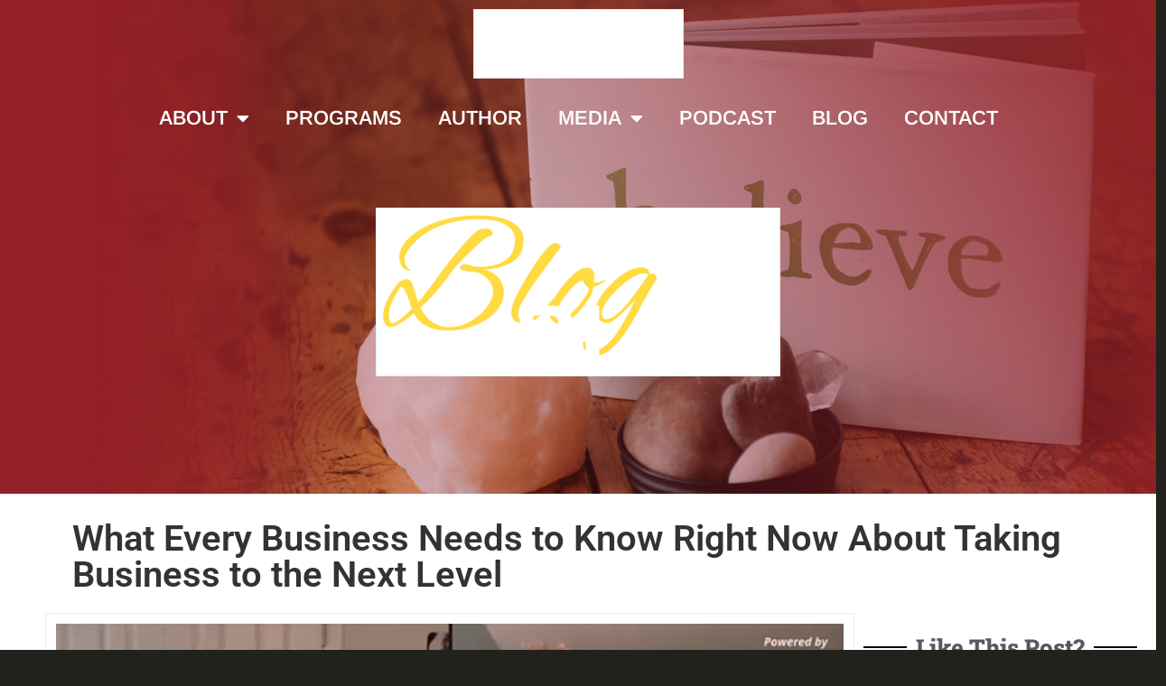

--- FILE ---
content_type: text/html; charset=UTF-8
request_url: https://www.nettieowens.com/professional-organizing-blog/what-every-business-needs-to-know-right-now-about-taking-business-to-the-next-level/
body_size: 24404
content:
<!DOCTYPE html>
<html dir="ltr" lang="en-US" prefix="og: https://ogp.me/ns#">
<head>
	<meta charset="UTF-8">
			
		          <script defer src="[data-uri]"></script>
          
		<!-- All in One SEO 4.9.1.1 - aioseo.com -->
		<title>What Every Business Needs to Know Right Now About Taking Business to the Next Level - Nettie Owens</title>
	<meta name="description" content="https://www.facebook.com/1109005847/videos/10222965984713957/ In September 2020, I invited visibility expert, Susan Rose of SusanRose.net to join me for tea and a chat. We were talking about what is needed to take your business to the next level. You can check out the full interview here (it’s about 15 minutes). But I thought I would summarize what Susan shared in nine highlights:" />
	<meta name="robots" content="max-image-preview:large" />
	<meta name="author" content="Nettie Owens"/>
	<meta name="google-site-verification" content="aWNSNiQlAczIyDoDcTqlWLzAizjpx_6LdVKLIw2tQRY" />
	<link rel="canonical" href="https://www.nettieowens.com/professional-organizing-blog/what-every-business-needs-to-know-right-now-about-taking-business-to-the-next-level/" />
	<meta name="generator" content="All in One SEO (AIOSEO) 4.9.1.1" />
		<meta property="og:locale" content="en_US" />
		<meta property="og:site_name" content="Nettie Owens" />
		<meta property="og:type" content="article" />
		<meta property="og:title" content="What Every Business Needs to Know Right Now About Taking Business to the Next Level - Nettie Owens" />
		<meta property="og:description" content="https://www.facebook.com/1109005847/videos/10222965984713957/ In September 2020, I invited visibility expert, Susan Rose of SusanRose.net to join me for tea and a chat. We were talking about what is needed to take your business to the next level. You can check out the full interview here (it’s about 15 minutes). But I thought I would summarize what Susan shared in nine highlights:" />
		<meta property="og:url" content="https://www.nettieowens.com/professional-organizing-blog/what-every-business-needs-to-know-right-now-about-taking-business-to-the-next-level/" />
		<meta property="og:image" content="https://www.nettieowens.com/wp-content/uploads/2021/04/susan-rose.png" />
		<meta property="og:image:secure_url" content="https://www.nettieowens.com/wp-content/uploads/2021/04/susan-rose.png" />
		<meta property="og:image:width" content="981" />
		<meta property="og:image:height" content="544" />
		<meta property="article:section" content="Blog" />
		<meta property="article:published_time" content="2021-04-01T23:31:50+00:00" />
		<meta property="article:modified_time" content="2021-04-01T23:31:54+00:00" />
		<meta property="article:publisher" content="https://www.facebook.com/SappariSolutions" />
		<script type="application/ld+json" class="aioseo-schema">
			{"@context":"https:\/\/schema.org","@graph":[{"@type":"Article","@id":"https:\/\/www.nettieowens.com\/professional-organizing-blog\/what-every-business-needs-to-know-right-now-about-taking-business-to-the-next-level\/#article","name":"What Every Business Needs to Know Right Now About Taking Business to the Next Level - Nettie Owens","headline":"What Every Business Needs to Know Right Now About Taking Business to the Next Level","author":{"@id":"https:\/\/www.nettieowens.com\/professional-organizing-blog\/author\/nettie\/#author"},"publisher":{"@id":"https:\/\/www.nettieowens.com\/#person"},"image":{"@type":"ImageObject","url":"https:\/\/www.nettieowens.com\/wp-content\/uploads\/2021\/04\/susan-rose.png","width":981,"height":544},"datePublished":"2021-04-01T19:31:50-04:00","dateModified":"2021-04-01T19:31:54-04:00","inLanguage":"en-US","mainEntityOfPage":{"@id":"https:\/\/www.nettieowens.com\/professional-organizing-blog\/what-every-business-needs-to-know-right-now-about-taking-business-to-the-next-level\/#webpage"},"isPartOf":{"@id":"https:\/\/www.nettieowens.com\/professional-organizing-blog\/what-every-business-needs-to-know-right-now-about-taking-business-to-the-next-level\/#webpage"},"articleSection":"Blog"},{"@type":"BreadcrumbList","@id":"https:\/\/www.nettieowens.com\/professional-organizing-blog\/what-every-business-needs-to-know-right-now-about-taking-business-to-the-next-level\/#breadcrumblist","itemListElement":[{"@type":"ListItem","@id":"https:\/\/www.nettieowens.com#listItem","position":1,"name":"Home","item":"https:\/\/www.nettieowens.com","nextItem":{"@type":"ListItem","@id":"https:\/\/www.nettieowens.com\/professional-organizing-blog\/category\/blog\/#listItem","name":"Blog"}},{"@type":"ListItem","@id":"https:\/\/www.nettieowens.com\/professional-organizing-blog\/category\/blog\/#listItem","position":2,"name":"Blog","item":"https:\/\/www.nettieowens.com\/professional-organizing-blog\/category\/blog\/","nextItem":{"@type":"ListItem","@id":"https:\/\/www.nettieowens.com\/professional-organizing-blog\/what-every-business-needs-to-know-right-now-about-taking-business-to-the-next-level\/#listItem","name":"What Every Business Needs to Know Right Now About Taking Business to the Next Level"},"previousItem":{"@type":"ListItem","@id":"https:\/\/www.nettieowens.com#listItem","name":"Home"}},{"@type":"ListItem","@id":"https:\/\/www.nettieowens.com\/professional-organizing-blog\/what-every-business-needs-to-know-right-now-about-taking-business-to-the-next-level\/#listItem","position":3,"name":"What Every Business Needs to Know Right Now About Taking Business to the Next Level","previousItem":{"@type":"ListItem","@id":"https:\/\/www.nettieowens.com\/professional-organizing-blog\/category\/blog\/#listItem","name":"Blog"}}]},{"@type":"Person","@id":"https:\/\/www.nettieowens.com\/#person","name":"Nettie Owens","image":{"@type":"ImageObject","@id":"https:\/\/www.nettieowens.com\/professional-organizing-blog\/what-every-business-needs-to-know-right-now-about-taking-business-to-the-next-level\/#personImage","url":"https:\/\/secure.gravatar.com\/avatar\/ad64c9af6bc98db71e158c09e683aa93f1c480e1bc59e3efc7e6d13093922cfa?s=96&d=mm&r=g","width":96,"height":96,"caption":"Nettie Owens"}},{"@type":"Person","@id":"https:\/\/www.nettieowens.com\/professional-organizing-blog\/author\/nettie\/#author","url":"https:\/\/www.nettieowens.com\/professional-organizing-blog\/author\/nettie\/","name":"Nettie Owens","image":{"@type":"ImageObject","@id":"https:\/\/www.nettieowens.com\/professional-organizing-blog\/what-every-business-needs-to-know-right-now-about-taking-business-to-the-next-level\/#authorImage","url":"https:\/\/secure.gravatar.com\/avatar\/ad64c9af6bc98db71e158c09e683aa93f1c480e1bc59e3efc7e6d13093922cfa?s=96&d=mm&r=g","width":96,"height":96,"caption":"Nettie Owens"}},{"@type":"WebPage","@id":"https:\/\/www.nettieowens.com\/professional-organizing-blog\/what-every-business-needs-to-know-right-now-about-taking-business-to-the-next-level\/#webpage","url":"https:\/\/www.nettieowens.com\/professional-organizing-blog\/what-every-business-needs-to-know-right-now-about-taking-business-to-the-next-level\/","name":"What Every Business Needs to Know Right Now About Taking Business to the Next Level - Nettie Owens","description":"https:\/\/www.facebook.com\/1109005847\/videos\/10222965984713957\/ In September 2020, I invited visibility expert, Susan Rose of SusanRose.net to join me for tea and a chat. We were talking about what is needed to take your business to the next level. You can check out the full interview here (it\u2019s about 15 minutes). But I thought I would summarize what Susan shared in nine highlights:","inLanguage":"en-US","isPartOf":{"@id":"https:\/\/www.nettieowens.com\/#website"},"breadcrumb":{"@id":"https:\/\/www.nettieowens.com\/professional-organizing-blog\/what-every-business-needs-to-know-right-now-about-taking-business-to-the-next-level\/#breadcrumblist"},"author":{"@id":"https:\/\/www.nettieowens.com\/professional-organizing-blog\/author\/nettie\/#author"},"creator":{"@id":"https:\/\/www.nettieowens.com\/professional-organizing-blog\/author\/nettie\/#author"},"image":{"@type":"ImageObject","url":"https:\/\/www.nettieowens.com\/wp-content\/uploads\/2021\/04\/susan-rose.png","@id":"https:\/\/www.nettieowens.com\/professional-organizing-blog\/what-every-business-needs-to-know-right-now-about-taking-business-to-the-next-level\/#mainImage","width":981,"height":544},"primaryImageOfPage":{"@id":"https:\/\/www.nettieowens.com\/professional-organizing-blog\/what-every-business-needs-to-know-right-now-about-taking-business-to-the-next-level\/#mainImage"},"datePublished":"2021-04-01T19:31:50-04:00","dateModified":"2021-04-01T19:31:54-04:00"},{"@type":"WebSite","@id":"https:\/\/www.nettieowens.com\/#website","url":"https:\/\/www.nettieowens.com\/","name":"Nettie Owens","description":"Helping Businesses Get More Done","inLanguage":"en-US","publisher":{"@id":"https:\/\/www.nettieowens.com\/#person"}}]}
		</script>
		<!-- All in One SEO -->

<link rel='dns-prefetch' href='//www.nettieowens.com' />
<link rel="alternate" type="application/rss+xml" title="Nettie Owens &raquo; Feed" href="https://www.nettieowens.com/category/blog/feed" />
<link rel="alternate" type="application/rss+xml" title="Nettie Owens &raquo; Comments Feed" href="https://www.nettieowens.com/comments/feed/" />
<link rel="alternate" type="application/rss+xml" title="Nettie Owens &raquo; What Every Business Needs to Know Right Now About Taking Business to the Next Level Comments Feed" href="https://www.nettieowens.com/professional-organizing-blog/what-every-business-needs-to-know-right-now-about-taking-business-to-the-next-level/feed/" />
<link rel="alternate" title="oEmbed (JSON)" type="application/json+oembed" href="https://www.nettieowens.com/wp-json/oembed/1.0/embed?url=https%3A%2F%2Fwww.nettieowens.com%2Fprofessional-organizing-blog%2Fwhat-every-business-needs-to-know-right-now-about-taking-business-to-the-next-level%2F" />
<link rel="alternate" title="oEmbed (XML)" type="text/xml+oembed" href="https://www.nettieowens.com/wp-json/oembed/1.0/embed?url=https%3A%2F%2Fwww.nettieowens.com%2Fprofessional-organizing-blog%2Fwhat-every-business-needs-to-know-right-now-about-taking-business-to-the-next-level%2F&#038;format=xml" />
		<!-- This site uses the Google Analytics by MonsterInsights plugin v9.10.1 - Using Analytics tracking - https://www.monsterinsights.com/ -->
							<script src="//www.googletagmanager.com/gtag/js?id=G-RXCP0H29Y4"  data-cfasync="false" data-wpfc-render="false" type="text/javascript" async></script>
			<script data-cfasync="false" data-wpfc-render="false" type="text/javascript">
				var mi_version = '9.10.1';
				var mi_track_user = true;
				var mi_no_track_reason = '';
								var MonsterInsightsDefaultLocations = {"page_location":"https:\/\/www.nettieowens.com\/professional-organizing-blog\/what-every-business-needs-to-know-right-now-about-taking-business-to-the-next-level\/"};
								if ( typeof MonsterInsightsPrivacyGuardFilter === 'function' ) {
					var MonsterInsightsLocations = (typeof MonsterInsightsExcludeQuery === 'object') ? MonsterInsightsPrivacyGuardFilter( MonsterInsightsExcludeQuery ) : MonsterInsightsPrivacyGuardFilter( MonsterInsightsDefaultLocations );
				} else {
					var MonsterInsightsLocations = (typeof MonsterInsightsExcludeQuery === 'object') ? MonsterInsightsExcludeQuery : MonsterInsightsDefaultLocations;
				}

								var disableStrs = [
										'ga-disable-G-RXCP0H29Y4',
									];

				/* Function to detect opted out users */
				function __gtagTrackerIsOptedOut() {
					for (var index = 0; index < disableStrs.length; index++) {
						if (document.cookie.indexOf(disableStrs[index] + '=true') > -1) {
							return true;
						}
					}

					return false;
				}

				/* Disable tracking if the opt-out cookie exists. */
				if (__gtagTrackerIsOptedOut()) {
					for (var index = 0; index < disableStrs.length; index++) {
						window[disableStrs[index]] = true;
					}
				}

				/* Opt-out function */
				function __gtagTrackerOptout() {
					for (var index = 0; index < disableStrs.length; index++) {
						document.cookie = disableStrs[index] + '=true; expires=Thu, 31 Dec 2099 23:59:59 UTC; path=/';
						window[disableStrs[index]] = true;
					}
				}

				if ('undefined' === typeof gaOptout) {
					function gaOptout() {
						__gtagTrackerOptout();
					}
				}
								window.dataLayer = window.dataLayer || [];

				window.MonsterInsightsDualTracker = {
					helpers: {},
					trackers: {},
				};
				if (mi_track_user) {
					function __gtagDataLayer() {
						dataLayer.push(arguments);
					}

					function __gtagTracker(type, name, parameters) {
						if (!parameters) {
							parameters = {};
						}

						if (parameters.send_to) {
							__gtagDataLayer.apply(null, arguments);
							return;
						}

						if (type === 'event') {
														parameters.send_to = monsterinsights_frontend.v4_id;
							var hookName = name;
							if (typeof parameters['event_category'] !== 'undefined') {
								hookName = parameters['event_category'] + ':' + name;
							}

							if (typeof MonsterInsightsDualTracker.trackers[hookName] !== 'undefined') {
								MonsterInsightsDualTracker.trackers[hookName](parameters);
							} else {
								__gtagDataLayer('event', name, parameters);
							}
							
						} else {
							__gtagDataLayer.apply(null, arguments);
						}
					}

					__gtagTracker('js', new Date());
					__gtagTracker('set', {
						'developer_id.dZGIzZG': true,
											});
					if ( MonsterInsightsLocations.page_location ) {
						__gtagTracker('set', MonsterInsightsLocations);
					}
										__gtagTracker('config', 'G-RXCP0H29Y4', {"forceSSL":"true","link_attribution":"true"} );
										window.gtag = __gtagTracker;										(function () {
						/* https://developers.google.com/analytics/devguides/collection/analyticsjs/ */
						/* ga and __gaTracker compatibility shim. */
						var noopfn = function () {
							return null;
						};
						var newtracker = function () {
							return new Tracker();
						};
						var Tracker = function () {
							return null;
						};
						var p = Tracker.prototype;
						p.get = noopfn;
						p.set = noopfn;
						p.send = function () {
							var args = Array.prototype.slice.call(arguments);
							args.unshift('send');
							__gaTracker.apply(null, args);
						};
						var __gaTracker = function () {
							var len = arguments.length;
							if (len === 0) {
								return;
							}
							var f = arguments[len - 1];
							if (typeof f !== 'object' || f === null || typeof f.hitCallback !== 'function') {
								if ('send' === arguments[0]) {
									var hitConverted, hitObject = false, action;
									if ('event' === arguments[1]) {
										if ('undefined' !== typeof arguments[3]) {
											hitObject = {
												'eventAction': arguments[3],
												'eventCategory': arguments[2],
												'eventLabel': arguments[4],
												'value': arguments[5] ? arguments[5] : 1,
											}
										}
									}
									if ('pageview' === arguments[1]) {
										if ('undefined' !== typeof arguments[2]) {
											hitObject = {
												'eventAction': 'page_view',
												'page_path': arguments[2],
											}
										}
									}
									if (typeof arguments[2] === 'object') {
										hitObject = arguments[2];
									}
									if (typeof arguments[5] === 'object') {
										Object.assign(hitObject, arguments[5]);
									}
									if ('undefined' !== typeof arguments[1].hitType) {
										hitObject = arguments[1];
										if ('pageview' === hitObject.hitType) {
											hitObject.eventAction = 'page_view';
										}
									}
									if (hitObject) {
										action = 'timing' === arguments[1].hitType ? 'timing_complete' : hitObject.eventAction;
										hitConverted = mapArgs(hitObject);
										__gtagTracker('event', action, hitConverted);
									}
								}
								return;
							}

							function mapArgs(args) {
								var arg, hit = {};
								var gaMap = {
									'eventCategory': 'event_category',
									'eventAction': 'event_action',
									'eventLabel': 'event_label',
									'eventValue': 'event_value',
									'nonInteraction': 'non_interaction',
									'timingCategory': 'event_category',
									'timingVar': 'name',
									'timingValue': 'value',
									'timingLabel': 'event_label',
									'page': 'page_path',
									'location': 'page_location',
									'title': 'page_title',
									'referrer' : 'page_referrer',
								};
								for (arg in args) {
																		if (!(!args.hasOwnProperty(arg) || !gaMap.hasOwnProperty(arg))) {
										hit[gaMap[arg]] = args[arg];
									} else {
										hit[arg] = args[arg];
									}
								}
								return hit;
							}

							try {
								f.hitCallback();
							} catch (ex) {
							}
						};
						__gaTracker.create = newtracker;
						__gaTracker.getByName = newtracker;
						__gaTracker.getAll = function () {
							return [];
						};
						__gaTracker.remove = noopfn;
						__gaTracker.loaded = true;
						window['__gaTracker'] = __gaTracker;
					})();
									} else {
										console.log("");
					(function () {
						function __gtagTracker() {
							return null;
						}

						window['__gtagTracker'] = __gtagTracker;
						window['gtag'] = __gtagTracker;
					})();
									}
			</script>
							<!-- / Google Analytics by MonsterInsights -->
		<style id='wp-img-auto-sizes-contain-inline-css' type='text/css'>
img:is([sizes=auto i],[sizes^="auto," i]){contain-intrinsic-size:3000px 1500px}
/*# sourceURL=wp-img-auto-sizes-contain-inline-css */
</style>
<style id='wp-emoji-styles-inline-css' type='text/css'>

	img.wp-smiley, img.emoji {
		display: inline !important;
		border: none !important;
		box-shadow: none !important;
		height: 1em !important;
		width: 1em !important;
		margin: 0 0.07em !important;
		vertical-align: -0.1em !important;
		background: none !important;
		padding: 0 !important;
	}
/*# sourceURL=wp-emoji-styles-inline-css */
</style>
<link rel='stylesheet' id='wp-block-library-css' href='https://www.nettieowens.com/wp-includes/css/dist/block-library/style.min.css?ver=6.9' type='text/css' media='all' />
<style id='classic-theme-styles-inline-css' type='text/css'>
/*! This file is auto-generated */
.wp-block-button__link{color:#fff;background-color:#32373c;border-radius:9999px;box-shadow:none;text-decoration:none;padding:calc(.667em + 2px) calc(1.333em + 2px);font-size:1.125em}.wp-block-file__button{background:#32373c;color:#fff;text-decoration:none}
/*# sourceURL=/wp-includes/css/classic-themes.min.css */
</style>
<link rel='stylesheet' id='aioseo/css/src/vue/standalone/blocks/table-of-contents/global.scss-css' href='https://www.nettieowens.com/wp-content/cache/autoptimize/css/autoptimize_single_8aeaa129c1f80e6e5dbaa329351d1482.css?ver=4.9.1.1' type='text/css' media='all' />
<link rel='stylesheet' id='wp-components-css' href='https://www.nettieowens.com/wp-includes/css/dist/components/style.min.css?ver=6.9' type='text/css' media='all' />
<link rel='stylesheet' id='wp-preferences-css' href='https://www.nettieowens.com/wp-includes/css/dist/preferences/style.min.css?ver=6.9' type='text/css' media='all' />
<link rel='stylesheet' id='wp-block-editor-css' href='https://www.nettieowens.com/wp-includes/css/dist/block-editor/style.min.css?ver=6.9' type='text/css' media='all' />
<link rel='stylesheet' id='popup-maker-block-library-style-css' href='https://www.nettieowens.com/wp-content/cache/autoptimize/css/autoptimize_single_9963176ef6137ecf4405a5ccd36aa797.css?ver=dbea705cfafe089d65f1' type='text/css' media='all' />
<style id='wppb-edit-profile-style-inline-css' type='text/css'>


/*# sourceURL=https://www.nettieowens.com/wp-content/plugins/profile-builder/assets/misc/gutenberg/blocks/build/edit-profile/style-index.css */
</style>
<style id='wppb-login-style-inline-css' type='text/css'>


/*# sourceURL=https://www.nettieowens.com/wp-content/plugins/profile-builder/assets/misc/gutenberg/blocks/build/login/style-index.css */
</style>
<style id='wppb-recover-password-style-inline-css' type='text/css'>


/*# sourceURL=https://www.nettieowens.com/wp-content/plugins/profile-builder/assets/misc/gutenberg/blocks/build/recover-password/style-index.css */
</style>
<style id='wppb-register-style-inline-css' type='text/css'>


/*# sourceURL=https://www.nettieowens.com/wp-content/plugins/profile-builder/assets/misc/gutenberg/blocks/build/register/style-index.css */
</style>
<link rel='stylesheet' id='dashicons-css' href='https://www.nettieowens.com/wp-includes/css/dashicons.min.css?ver=6.9' type='text/css' media='all' />
<link rel='stylesheet' id='htmega-block-common-style-css' href='https://www.nettieowens.com/wp-content/cache/autoptimize/css/autoptimize_single_7e8fad7884265e0279a94f0582e94ccd.css?ver=3.0.2' type='text/css' media='all' />
<link rel='stylesheet' id='slick-css' href='https://www.nettieowens.com/wp-content/plugins/ht-mega-for-elementor/assets/css/slick.min.css?ver=3.0.2' type='text/css' media='all' />
<link rel='stylesheet' id='htmega-block-fontawesome-css' href='https://www.nettieowens.com/wp-content/plugins/ht-mega-for-elementor/admin/assets/extensions/ht-menu/css/font-awesome.min.css?ver=3.0.2' type='text/css' media='all' />
<link rel='stylesheet' id='htmega-block-style-css' href='https://www.nettieowens.com/wp-content/cache/autoptimize/css/autoptimize_single_bf8383f625882e84775c33c2ba1fdef1.css?ver=3.0.2' type='text/css' media='all' />
<style id='global-styles-inline-css' type='text/css'>
:root{--wp--preset--aspect-ratio--square: 1;--wp--preset--aspect-ratio--4-3: 4/3;--wp--preset--aspect-ratio--3-4: 3/4;--wp--preset--aspect-ratio--3-2: 3/2;--wp--preset--aspect-ratio--2-3: 2/3;--wp--preset--aspect-ratio--16-9: 16/9;--wp--preset--aspect-ratio--9-16: 9/16;--wp--preset--color--black: #000000;--wp--preset--color--cyan-bluish-gray: #abb8c3;--wp--preset--color--white: #ffffff;--wp--preset--color--pale-pink: #f78da7;--wp--preset--color--vivid-red: #cf2e2e;--wp--preset--color--luminous-vivid-orange: #ff6900;--wp--preset--color--luminous-vivid-amber: #fcb900;--wp--preset--color--light-green-cyan: #7bdcb5;--wp--preset--color--vivid-green-cyan: #00d084;--wp--preset--color--pale-cyan-blue: #8ed1fc;--wp--preset--color--vivid-cyan-blue: #0693e3;--wp--preset--color--vivid-purple: #9b51e0;--wp--preset--gradient--vivid-cyan-blue-to-vivid-purple: linear-gradient(135deg,rgb(6,147,227) 0%,rgb(155,81,224) 100%);--wp--preset--gradient--light-green-cyan-to-vivid-green-cyan: linear-gradient(135deg,rgb(122,220,180) 0%,rgb(0,208,130) 100%);--wp--preset--gradient--luminous-vivid-amber-to-luminous-vivid-orange: linear-gradient(135deg,rgb(252,185,0) 0%,rgb(255,105,0) 100%);--wp--preset--gradient--luminous-vivid-orange-to-vivid-red: linear-gradient(135deg,rgb(255,105,0) 0%,rgb(207,46,46) 100%);--wp--preset--gradient--very-light-gray-to-cyan-bluish-gray: linear-gradient(135deg,rgb(238,238,238) 0%,rgb(169,184,195) 100%);--wp--preset--gradient--cool-to-warm-spectrum: linear-gradient(135deg,rgb(74,234,220) 0%,rgb(151,120,209) 20%,rgb(207,42,186) 40%,rgb(238,44,130) 60%,rgb(251,105,98) 80%,rgb(254,248,76) 100%);--wp--preset--gradient--blush-light-purple: linear-gradient(135deg,rgb(255,206,236) 0%,rgb(152,150,240) 100%);--wp--preset--gradient--blush-bordeaux: linear-gradient(135deg,rgb(254,205,165) 0%,rgb(254,45,45) 50%,rgb(107,0,62) 100%);--wp--preset--gradient--luminous-dusk: linear-gradient(135deg,rgb(255,203,112) 0%,rgb(199,81,192) 50%,rgb(65,88,208) 100%);--wp--preset--gradient--pale-ocean: linear-gradient(135deg,rgb(255,245,203) 0%,rgb(182,227,212) 50%,rgb(51,167,181) 100%);--wp--preset--gradient--electric-grass: linear-gradient(135deg,rgb(202,248,128) 0%,rgb(113,206,126) 100%);--wp--preset--gradient--midnight: linear-gradient(135deg,rgb(2,3,129) 0%,rgb(40,116,252) 100%);--wp--preset--font-size--small: 13px;--wp--preset--font-size--medium: 20px;--wp--preset--font-size--large: 36px;--wp--preset--font-size--x-large: 42px;--wp--preset--spacing--20: 0.44rem;--wp--preset--spacing--30: 0.67rem;--wp--preset--spacing--40: 1rem;--wp--preset--spacing--50: 1.5rem;--wp--preset--spacing--60: 2.25rem;--wp--preset--spacing--70: 3.38rem;--wp--preset--spacing--80: 5.06rem;--wp--preset--shadow--natural: 6px 6px 9px rgba(0, 0, 0, 0.2);--wp--preset--shadow--deep: 12px 12px 50px rgba(0, 0, 0, 0.4);--wp--preset--shadow--sharp: 6px 6px 0px rgba(0, 0, 0, 0.2);--wp--preset--shadow--outlined: 6px 6px 0px -3px rgb(255, 255, 255), 6px 6px rgb(0, 0, 0);--wp--preset--shadow--crisp: 6px 6px 0px rgb(0, 0, 0);}:where(.is-layout-flex){gap: 0.5em;}:where(.is-layout-grid){gap: 0.5em;}body .is-layout-flex{display: flex;}.is-layout-flex{flex-wrap: wrap;align-items: center;}.is-layout-flex > :is(*, div){margin: 0;}body .is-layout-grid{display: grid;}.is-layout-grid > :is(*, div){margin: 0;}:where(.wp-block-columns.is-layout-flex){gap: 2em;}:where(.wp-block-columns.is-layout-grid){gap: 2em;}:where(.wp-block-post-template.is-layout-flex){gap: 1.25em;}:where(.wp-block-post-template.is-layout-grid){gap: 1.25em;}.has-black-color{color: var(--wp--preset--color--black) !important;}.has-cyan-bluish-gray-color{color: var(--wp--preset--color--cyan-bluish-gray) !important;}.has-white-color{color: var(--wp--preset--color--white) !important;}.has-pale-pink-color{color: var(--wp--preset--color--pale-pink) !important;}.has-vivid-red-color{color: var(--wp--preset--color--vivid-red) !important;}.has-luminous-vivid-orange-color{color: var(--wp--preset--color--luminous-vivid-orange) !important;}.has-luminous-vivid-amber-color{color: var(--wp--preset--color--luminous-vivid-amber) !important;}.has-light-green-cyan-color{color: var(--wp--preset--color--light-green-cyan) !important;}.has-vivid-green-cyan-color{color: var(--wp--preset--color--vivid-green-cyan) !important;}.has-pale-cyan-blue-color{color: var(--wp--preset--color--pale-cyan-blue) !important;}.has-vivid-cyan-blue-color{color: var(--wp--preset--color--vivid-cyan-blue) !important;}.has-vivid-purple-color{color: var(--wp--preset--color--vivid-purple) !important;}.has-black-background-color{background-color: var(--wp--preset--color--black) !important;}.has-cyan-bluish-gray-background-color{background-color: var(--wp--preset--color--cyan-bluish-gray) !important;}.has-white-background-color{background-color: var(--wp--preset--color--white) !important;}.has-pale-pink-background-color{background-color: var(--wp--preset--color--pale-pink) !important;}.has-vivid-red-background-color{background-color: var(--wp--preset--color--vivid-red) !important;}.has-luminous-vivid-orange-background-color{background-color: var(--wp--preset--color--luminous-vivid-orange) !important;}.has-luminous-vivid-amber-background-color{background-color: var(--wp--preset--color--luminous-vivid-amber) !important;}.has-light-green-cyan-background-color{background-color: var(--wp--preset--color--light-green-cyan) !important;}.has-vivid-green-cyan-background-color{background-color: var(--wp--preset--color--vivid-green-cyan) !important;}.has-pale-cyan-blue-background-color{background-color: var(--wp--preset--color--pale-cyan-blue) !important;}.has-vivid-cyan-blue-background-color{background-color: var(--wp--preset--color--vivid-cyan-blue) !important;}.has-vivid-purple-background-color{background-color: var(--wp--preset--color--vivid-purple) !important;}.has-black-border-color{border-color: var(--wp--preset--color--black) !important;}.has-cyan-bluish-gray-border-color{border-color: var(--wp--preset--color--cyan-bluish-gray) !important;}.has-white-border-color{border-color: var(--wp--preset--color--white) !important;}.has-pale-pink-border-color{border-color: var(--wp--preset--color--pale-pink) !important;}.has-vivid-red-border-color{border-color: var(--wp--preset--color--vivid-red) !important;}.has-luminous-vivid-orange-border-color{border-color: var(--wp--preset--color--luminous-vivid-orange) !important;}.has-luminous-vivid-amber-border-color{border-color: var(--wp--preset--color--luminous-vivid-amber) !important;}.has-light-green-cyan-border-color{border-color: var(--wp--preset--color--light-green-cyan) !important;}.has-vivid-green-cyan-border-color{border-color: var(--wp--preset--color--vivid-green-cyan) !important;}.has-pale-cyan-blue-border-color{border-color: var(--wp--preset--color--pale-cyan-blue) !important;}.has-vivid-cyan-blue-border-color{border-color: var(--wp--preset--color--vivid-cyan-blue) !important;}.has-vivid-purple-border-color{border-color: var(--wp--preset--color--vivid-purple) !important;}.has-vivid-cyan-blue-to-vivid-purple-gradient-background{background: var(--wp--preset--gradient--vivid-cyan-blue-to-vivid-purple) !important;}.has-light-green-cyan-to-vivid-green-cyan-gradient-background{background: var(--wp--preset--gradient--light-green-cyan-to-vivid-green-cyan) !important;}.has-luminous-vivid-amber-to-luminous-vivid-orange-gradient-background{background: var(--wp--preset--gradient--luminous-vivid-amber-to-luminous-vivid-orange) !important;}.has-luminous-vivid-orange-to-vivid-red-gradient-background{background: var(--wp--preset--gradient--luminous-vivid-orange-to-vivid-red) !important;}.has-very-light-gray-to-cyan-bluish-gray-gradient-background{background: var(--wp--preset--gradient--very-light-gray-to-cyan-bluish-gray) !important;}.has-cool-to-warm-spectrum-gradient-background{background: var(--wp--preset--gradient--cool-to-warm-spectrum) !important;}.has-blush-light-purple-gradient-background{background: var(--wp--preset--gradient--blush-light-purple) !important;}.has-blush-bordeaux-gradient-background{background: var(--wp--preset--gradient--blush-bordeaux) !important;}.has-luminous-dusk-gradient-background{background: var(--wp--preset--gradient--luminous-dusk) !important;}.has-pale-ocean-gradient-background{background: var(--wp--preset--gradient--pale-ocean) !important;}.has-electric-grass-gradient-background{background: var(--wp--preset--gradient--electric-grass) !important;}.has-midnight-gradient-background{background: var(--wp--preset--gradient--midnight) !important;}.has-small-font-size{font-size: var(--wp--preset--font-size--small) !important;}.has-medium-font-size{font-size: var(--wp--preset--font-size--medium) !important;}.has-large-font-size{font-size: var(--wp--preset--font-size--large) !important;}.has-x-large-font-size{font-size: var(--wp--preset--font-size--x-large) !important;}
:where(.wp-block-post-template.is-layout-flex){gap: 1.25em;}:where(.wp-block-post-template.is-layout-grid){gap: 1.25em;}
:where(.wp-block-term-template.is-layout-flex){gap: 1.25em;}:where(.wp-block-term-template.is-layout-grid){gap: 1.25em;}
:where(.wp-block-columns.is-layout-flex){gap: 2em;}:where(.wp-block-columns.is-layout-grid){gap: 2em;}
:root :where(.wp-block-pullquote){font-size: 1.5em;line-height: 1.6;}
/*# sourceURL=global-styles-inline-css */
</style>
<link rel='stylesheet' id='contact-form-7-css' href='https://www.nettieowens.com/wp-content/cache/autoptimize/css/autoptimize_single_64ac31699f5326cb3c76122498b76f66.css?ver=6.1.4' type='text/css' media='all' />
<link rel='stylesheet' id='SFSImainCss-css' href='https://www.nettieowens.com/wp-content/cache/autoptimize/css/autoptimize_single_2a98dfe2352012a52a35db634cc86a2f.css?ver=2.9.6' type='text/css' media='all' />
<link rel='stylesheet' id='woocommerce-layout-css' href='https://www.nettieowens.com/wp-content/cache/autoptimize/css/autoptimize_single_e98f5279cacaef826050eb2595082e77.css?ver=10.4.3' type='text/css' media='all' />
<link rel='stylesheet' id='woocommerce-smallscreen-css' href='https://www.nettieowens.com/wp-content/cache/autoptimize/css/autoptimize_single_59d266c0ea580aae1113acb3761f7ad5.css?ver=10.4.3' type='text/css' media='only screen and (max-width: 768px)' />
<link rel='stylesheet' id='woocommerce-general-css' href='https://www.nettieowens.com/wp-content/cache/autoptimize/css/autoptimize_single_0a5cfa15a1c3bce6319a071a84e71e83.css?ver=10.4.3' type='text/css' media='all' />
<style id='woocommerce-inline-inline-css' type='text/css'>
.woocommerce form .form-row .required { visibility: visible; }
/*# sourceURL=woocommerce-inline-inline-css */
</style>
<link rel='stylesheet' id='htbbootstrap-css' href='https://www.nettieowens.com/wp-content/cache/autoptimize/css/autoptimize_single_d1c998b249914beb9baa778dd44d947a.css?ver=3.0.2' type='text/css' media='all' />
<link rel='stylesheet' id='font-awesome-css' href='https://www.nettieowens.com/wp-content/plugins/elementor/assets/lib/font-awesome/css/font-awesome.min.css?ver=4.7.0' type='text/css' media='all' />
<link rel='stylesheet' id='htmega-animation-css' href='https://www.nettieowens.com/wp-content/cache/autoptimize/css/autoptimize_single_07250d3980bb58ba190eb0495a6699c8.css?ver=3.0.2' type='text/css' media='all' />
<link rel='stylesheet' id='htmega-keyframes-css' href='https://www.nettieowens.com/wp-content/cache/autoptimize/css/autoptimize_single_f9d59ee0895e36a14481c6c587f4eaaa.css?ver=3.0.2' type='text/css' media='all' />
<link rel='stylesheet' id='htmega-global-style-min-css' href='https://www.nettieowens.com/wp-content/plugins/ht-mega-for-elementor/assets/css/htmega-global-style.min.css?ver=3.0.2' type='text/css' media='all' />
<link rel='stylesheet' id='elementor-icons-css' href='https://www.nettieowens.com/wp-content/plugins/elementor/assets/lib/eicons/css/elementor-icons.min.css?ver=5.44.0' type='text/css' media='all' />
<link rel='stylesheet' id='elementor-frontend-css' href='https://www.nettieowens.com/wp-content/plugins/elementor/assets/css/frontend.min.css?ver=3.33.4' type='text/css' media='all' />
<link rel='stylesheet' id='elementor-post-7033-css' href='https://www.nettieowens.com/wp-content/cache/autoptimize/css/autoptimize_single_6b82c9c776352235e43ae63e5e676d5d.css?ver=1765302225' type='text/css' media='all' />
<link rel='stylesheet' id='elementor-pro-css' href='https://www.nettieowens.com/wp-content/plugins/elementor-pro/assets/css/frontend.min.css?ver=3.7.3' type='text/css' media='all' />
<link rel='stylesheet' id='she-header-style-css' href='https://www.nettieowens.com/wp-content/cache/autoptimize/css/autoptimize_single_501a5efa5fe6f6678588b6c9e0c318d1.css?ver=2.1.5' type='text/css' media='all' />
<link rel='stylesheet' id='elementor-post-8235-css' href='https://www.nettieowens.com/wp-content/cache/autoptimize/css/autoptimize_single_89095fa181c34fe25023ec728b1aeeac.css?ver=1765302420' type='text/css' media='all' />
<link rel='stylesheet' id='theme-stylesheet-css' href='https://www.nettieowens.com/wp-content/cache/autoptimize/css/autoptimize_single_93cce0d9787d892682314fce0dd4f006.css?ver=6.9' type='text/css' media='all' />
<link rel='stylesheet' id='woo-layout-css' href='https://www.nettieowens.com/wp-content/cache/autoptimize/css/autoptimize_single_fa36ac48d388edd77a142e86ca4a24cc.css?ver=6.9' type='text/css' media='all' />
<link rel='stylesheet' id='woocommerce-css' href='https://www.nettieowens.com/wp-content/cache/autoptimize/css/autoptimize_single_3daa3047c0a905bae4915f7092b42b76.css?ver=6.9' type='text/css' media='all' />
<link rel='stylesheet' id='elementor-gf-local-roboto-css' href='https://www.nettieowens.com/wp-content/cache/autoptimize/css/autoptimize_single_2e71121e7146c6f175217a1b6a1031fa.css?ver=1745341884' type='text/css' media='all' />
<link rel='stylesheet' id='elementor-gf-local-robotoslab-css' href='https://www.nettieowens.com/wp-content/cache/autoptimize/css/autoptimize_single_f3525771eb0a75492ff2d539ee73f693.css?ver=1745341916' type='text/css' media='all' />
<link rel='stylesheet' id='elementor-gf-local-arimo-css' href='https://www.nettieowens.com/wp-content/cache/autoptimize/css/autoptimize_single_452d0f72157ea150038df60b553ddb0d.css?ver=1745341956' type='text/css' media='all' />
<link rel='stylesheet' id='elementor-icons-shared-0-css' href='https://www.nettieowens.com/wp-content/plugins/elementor/assets/lib/font-awesome/css/fontawesome.min.css?ver=5.15.3' type='text/css' media='all' />
<link rel='stylesheet' id='elementor-icons-fa-solid-css' href='https://www.nettieowens.com/wp-content/plugins/elementor/assets/lib/font-awesome/css/solid.min.css?ver=5.15.3' type='text/css' media='all' />
<link rel='stylesheet' id='elementor-icons-fa-brands-css' href='https://www.nettieowens.com/wp-content/plugins/elementor/assets/lib/font-awesome/css/brands.min.css?ver=5.15.3' type='text/css' media='all' />
<link rel='stylesheet' id='wppb_stylesheet-css' href='https://www.nettieowens.com/wp-content/cache/autoptimize/css/autoptimize_single_31d4f92b15c3f6fe26c93a20e6d99057.css?ver=3.15.1' type='text/css' media='all' />
<script defer type="text/javascript" src="https://www.nettieowens.com/wp-content/plugins/google-analytics-for-wordpress/assets/js/frontend-gtag.min.js?ver=9.10.1" id="monsterinsights-frontend-script-js" data-wp-strategy="async"></script>
<script data-cfasync="false" data-wpfc-render="false" type="text/javascript" id='monsterinsights-frontend-script-js-extra'>/* <![CDATA[ */
var monsterinsights_frontend = {"js_events_tracking":"true","download_extensions":"doc,pdf,ppt,zip,xls,docx,pptx,xlsx","inbound_paths":"[{\"path\":\"\\\/go\\\/\",\"label\":\"affiliate\"},{\"path\":\"\\\/recommend\\\/\",\"label\":\"affiliate\"}]","home_url":"https:\/\/www.nettieowens.com","hash_tracking":"false","v4_id":"G-RXCP0H29Y4"};/* ]]> */
</script>
<script type="text/javascript" async='async' src="https://www.nettieowens.com/wp-includes/js/jquery/jquery.min.js?ver=3.7.1" id="jquery-core-js"></script>
<script defer type="text/javascript" src="https://www.nettieowens.com/wp-includes/js/jquery/jquery-migrate.min.js?ver=3.4.1" id="jquery-migrate-js"></script>
<script type="text/javascript" async='async' src="https://www.nettieowens.com/wp-content/plugins/woocommerce/assets/js/jquery-blockui/jquery.blockUI.min.js?ver=2.7.0-wc.10.4.3" id="wc-jquery-blockui-js" defer="defer" data-wp-strategy="defer"></script>
<script defer id="wc-add-to-cart-js-extra" src="[data-uri]"></script>
<script type="text/javascript" async='async' src="https://www.nettieowens.com/wp-content/plugins/woocommerce/assets/js/frontend/add-to-cart.min.js?ver=10.4.3" id="wc-add-to-cart-js" defer="defer" data-wp-strategy="defer"></script>
<script type="text/javascript" async='async' src="https://www.nettieowens.com/wp-content/plugins/woocommerce/assets/js/js-cookie/js.cookie.min.js?ver=2.1.4-wc.10.4.3" id="wc-js-cookie-js" defer="defer" data-wp-strategy="defer"></script>
<script defer id="woocommerce-js-extra" src="[data-uri]"></script>
<script type="text/javascript" async='async' src="https://www.nettieowens.com/wp-content/plugins/woocommerce/assets/js/frontend/woocommerce.min.js?ver=10.4.3" id="woocommerce-js" defer="defer" data-wp-strategy="defer"></script>
<script defer type="text/javascript" src="https://www.nettieowens.com/wp-content/cache/autoptimize/js/autoptimize_single_804a5fb52e30b398c0294e55764d22a9.js?ver=6.9" id="third party-js"></script>
<script defer type="text/javascript" src="https://www.nettieowens.com/wp-content/cache/autoptimize/js/autoptimize_single_b9f186c04dc94772ee61d93d1ebc7674.js?ver=6.9" id="general-js"></script>
<script defer type="text/javascript" src="https://www.nettieowens.com/wp-content/plugins/woocommerce/assets/js/flexslider/jquery.flexslider.min.js?ver=2.7.2-wc.10.4.3" id="wc-flexslider-js" data-wp-strategy="defer"></script>
<script defer type="text/javascript" src="https://www.nettieowens.com/wp-content/cache/autoptimize/js/autoptimize_single_d8f8e826e2326348046347330aca87da.js?ver=6.9" id="testimonials-js"></script>
<script defer type="text/javascript" src="https://www.nettieowens.com/wp-content/cache/autoptimize/js/autoptimize_single_213fd0c2864fea59d40bb07b5d769e2d.js?ver=2.1.5" id="she-header-js"></script>
<link rel="https://api.w.org/" href="https://www.nettieowens.com/wp-json/" /><link rel="alternate" title="JSON" type="application/json" href="https://www.nettieowens.com/wp-json/wp/v2/posts/8908" /><link rel="EditURI" type="application/rsd+xml" title="RSD" href="https://www.nettieowens.com/xmlrpc.php?rsd" />
<meta name="generator" content="WordPress 6.9" />
<meta name="generator" content="WooCommerce 10.4.3" />
<link rel='shortlink' href='https://www.nettieowens.com/?p=8908' />
<meta name="follow.[base64]" content="Z0VeH8gle4Zt1flgw9Kq"/>
<!-- Theme version -->
<meta name="generator" content="Function 1.1.13" />
<meta name="generator" content="WooFramework 6.1.2" />

<!-- Always force latest IE rendering engine (even in intranet) & Chrome Frame -->
<meta http-equiv="X-UA-Compatible" content="IE=edge,chrome=1" />

<!--  Mobile viewport scale | Disable user zooming as the layout is optimised -->
<meta content="initial-scale=1.0; maximum-scale=1.0; user-scalable=no" name="viewport"/>
<!--[if lt IE 9]>
<script src="https://html5shim.googlecode.com/svn/trunk/html5.js"></script>
<![endif]-->
			<noscript><style>.woocommerce-product-gallery{ opacity: 1 !important; }</style></noscript>
	<meta name="generator" content="Elementor 3.33.4; features: additional_custom_breakpoints; settings: css_print_method-external, google_font-enabled, font_display-auto">
			<style>
				.e-con.e-parent:nth-of-type(n+4):not(.e-lazyloaded):not(.e-no-lazyload),
				.e-con.e-parent:nth-of-type(n+4):not(.e-lazyloaded):not(.e-no-lazyload) * {
					background-image: none !important;
				}
				@media screen and (max-height: 1024px) {
					.e-con.e-parent:nth-of-type(n+3):not(.e-lazyloaded):not(.e-no-lazyload),
					.e-con.e-parent:nth-of-type(n+3):not(.e-lazyloaded):not(.e-no-lazyload) * {
						background-image: none !important;
					}
				}
				@media screen and (max-height: 640px) {
					.e-con.e-parent:nth-of-type(n+2):not(.e-lazyloaded):not(.e-no-lazyload),
					.e-con.e-parent:nth-of-type(n+2):not(.e-lazyloaded):not(.e-no-lazyload) * {
						background-image: none !important;
					}
				}
			</style>
			<link rel="icon" href="https://www.nettieowens.com/wp-content/uploads/2020/11/cropped-white-logo-with-line-copy.png12-32x32.png" sizes="32x32" />
<link rel="icon" href="https://www.nettieowens.com/wp-content/uploads/2020/11/cropped-white-logo-with-line-copy.png12-192x192.png" sizes="192x192" />
<link rel="apple-touch-icon" href="https://www.nettieowens.com/wp-content/uploads/2020/11/cropped-white-logo-with-line-copy.png12-180x180.png" />
<meta name="msapplication-TileImage" content="https://www.nettieowens.com/wp-content/uploads/2020/11/cropped-white-logo-with-line-copy.png12-270x270.png" />
<style id="sccss">/* Enter Your Custom CSS Here */
body
{
	background-image: url('https://www.nettieowens.com/wp-content/uploads/2020/11/white-bg.png') !important;
	
}

.margin,.padding {margin:0; padding:0;}
.media-bar { background:#767676; text-align:center;margin:0;padding:0;}
.media-bar img{ display:inline-block;margin:0 20px; max-width:110px; width:100%; transition:all 0.3s; height:auto}
@media screen and (max-width: 992px) {.media-bar img{max-width:100px;margin:0 5px; width:100%;}}
@media screen and (max-width: 768px) { .media-bar img{max-width:60px;margin:0 8px; width:100%;}}</style>	<meta name="viewport" content="width=device-width, initial-scale=1.0, viewport-fit=cover" /></head>
<body data-rsssl=1 class="wp-singular post-template-default single single-post postid-8908 single-format-standard wp-theme-function theme-function sfsi_actvite_theme_default woocommerce-no-js chrome alt-style-default layout-right-content  elementor-default elementor-template-canvas elementor-kit-7033 elementor-page-8235">
			<div data-elementor-type="single-post" data-elementor-id="8235" class="elementor elementor-8235 elementor-location-single post-8908 post type-post status-publish format-standard has-post-thumbnail hentry category-blog">
					<div class="elementor-section-wrap">
								<div class="elementor-section elementor-top-section elementor-element elementor-element-25ebe28 elementor-section-full_width she-header-yes she-header-transparent-yes elementor-section-height-default elementor-section-height-default" data-id="25ebe28" data-element_type="section" data-settings="{&quot;background_background&quot;:&quot;classic&quot;,&quot;transparent&quot;:&quot;yes&quot;,&quot;scroll_distance&quot;:{&quot;unit&quot;:&quot;px&quot;,&quot;size&quot;:20,&quot;sizes&quot;:[]},&quot;custom_height_header_logo&quot;:{&quot;unit&quot;:&quot;px&quot;,&quot;size&quot;:60,&quot;sizes&quot;:[]},&quot;transparent_header_show&quot;:&quot;yes&quot;,&quot;shrink_header&quot;:&quot;yes&quot;,&quot;shrink_header_logo&quot;:&quot;yes&quot;,&quot;transparent_on&quot;:[&quot;desktop&quot;,&quot;tablet&quot;,&quot;mobile&quot;],&quot;scroll_distance_tablet&quot;:{&quot;unit&quot;:&quot;px&quot;,&quot;size&quot;:&quot;&quot;,&quot;sizes&quot;:[]},&quot;scroll_distance_mobile&quot;:{&quot;unit&quot;:&quot;px&quot;,&quot;size&quot;:&quot;&quot;,&quot;sizes&quot;:[]},&quot;she_offset_top&quot;:{&quot;unit&quot;:&quot;px&quot;,&quot;size&quot;:0,&quot;sizes&quot;:[]},&quot;she_offset_top_tablet&quot;:{&quot;unit&quot;:&quot;px&quot;,&quot;size&quot;:&quot;&quot;,&quot;sizes&quot;:[]},&quot;she_offset_top_mobile&quot;:{&quot;unit&quot;:&quot;px&quot;,&quot;size&quot;:&quot;&quot;,&quot;sizes&quot;:[]},&quot;she_width&quot;:{&quot;unit&quot;:&quot;%&quot;,&quot;size&quot;:100,&quot;sizes&quot;:[]},&quot;she_width_tablet&quot;:{&quot;unit&quot;:&quot;px&quot;,&quot;size&quot;:&quot;&quot;,&quot;sizes&quot;:[]},&quot;she_width_mobile&quot;:{&quot;unit&quot;:&quot;px&quot;,&quot;size&quot;:&quot;&quot;,&quot;sizes&quot;:[]},&quot;she_padding&quot;:{&quot;unit&quot;:&quot;px&quot;,&quot;top&quot;:0,&quot;right&quot;:&quot;&quot;,&quot;bottom&quot;:0,&quot;left&quot;:&quot;&quot;,&quot;isLinked&quot;:true},&quot;she_padding_tablet&quot;:{&quot;unit&quot;:&quot;px&quot;,&quot;top&quot;:&quot;&quot;,&quot;right&quot;:&quot;&quot;,&quot;bottom&quot;:&quot;&quot;,&quot;left&quot;:&quot;&quot;,&quot;isLinked&quot;:true},&quot;she_padding_mobile&quot;:{&quot;unit&quot;:&quot;px&quot;,&quot;top&quot;:&quot;&quot;,&quot;right&quot;:&quot;&quot;,&quot;bottom&quot;:&quot;&quot;,&quot;left&quot;:&quot;&quot;,&quot;isLinked&quot;:true},&quot;custom_height_header&quot;:{&quot;unit&quot;:&quot;px&quot;,&quot;size&quot;:70,&quot;sizes&quot;:[]},&quot;custom_height_header_tablet&quot;:{&quot;unit&quot;:&quot;px&quot;,&quot;size&quot;:&quot;&quot;,&quot;sizes&quot;:[]},&quot;custom_height_header_mobile&quot;:{&quot;unit&quot;:&quot;px&quot;,&quot;size&quot;:&quot;&quot;,&quot;sizes&quot;:[]},&quot;custom_height_header_logo_tablet&quot;:{&quot;unit&quot;:&quot;px&quot;,&quot;size&quot;:&quot;&quot;,&quot;sizes&quot;:[]},&quot;custom_height_header_logo_mobile&quot;:{&quot;unit&quot;:&quot;px&quot;,&quot;size&quot;:&quot;&quot;,&quot;sizes&quot;:[]}}">
						<div class="elementor-container elementor-column-gap-default">
					<div class="elementor-column elementor-col-100 elementor-top-column elementor-element elementor-element-9073b86" data-id="9073b86" data-element_type="column">
			<div class="elementor-widget-wrap elementor-element-populated">
						<div class="elementor-element elementor-element-c3df022 elementor-widget elementor-widget-image" data-id="c3df022" data-element_type="widget" data-widget_type="image.default">
				<div class="elementor-widget-container">
																<a href="https://nettieowens.com/">
							<img width="233" height="65" src="https://www.nettieowens.com/wp-content/uploads/2020/09/white-logo-with-line.png" class="attachment-large size-large wp-image-7036" alt="" />								</a>
															</div>
				</div>
				<div class="elementor-element elementor-element-7db8f6c elementor-nav-menu__align-center elementor-nav-menu--stretch elementor-nav-menu__text-align-center elementor-nav-menu--dropdown-tablet elementor-nav-menu--toggle elementor-nav-menu--burger elementor-widget elementor-widget-nav-menu" data-id="7db8f6c" data-element_type="widget" data-settings="{&quot;full_width&quot;:&quot;stretch&quot;,&quot;layout&quot;:&quot;horizontal&quot;,&quot;submenu_icon&quot;:{&quot;value&quot;:&quot;&lt;i class=\&quot;fas fa-caret-down\&quot;&gt;&lt;\/i&gt;&quot;,&quot;library&quot;:&quot;fa-solid&quot;},&quot;toggle&quot;:&quot;burger&quot;}" data-widget_type="nav-menu.default">
				<div class="elementor-widget-container">
								<nav migration_allowed="1" migrated="0" role="navigation" class="elementor-nav-menu--main elementor-nav-menu__container elementor-nav-menu--layout-horizontal e--pointer-underline e--animation-fade">
				<ul id="menu-1-7db8f6c" class="elementor-nav-menu"><li class="menu-item menu-item-type-post_type menu-item-object-page menu-item-has-children menu-item-7687"><a href="https://www.nettieowens.com/about/" class="elementor-item">About</a>
<ul class="sub-menu elementor-nav-menu--dropdown">
	<li class="menu-item menu-item-type-custom menu-item-object-custom menu-item-8950"><a href="https://www.nettieowens.com/about/" class="elementor-sub-item">Author</a></li>
	<li class="menu-item menu-item-type-custom menu-item-object-custom menu-item-8951"><a href="https://www.nettieowens.com/speaking/" class="elementor-sub-item">Speaker</a></li>
	<li class="menu-item menu-item-type-custom menu-item-object-custom menu-item-8952"><a href="https://www.nettieowens.com/media/" class="elementor-sub-item">Media</a></li>
	<li class="menu-item menu-item-type-custom menu-item-object-custom menu-item-8953"><a target="_blank" href="https://www.nettieowens.com/wp-content/uploads/2021/06/Nettie-Owens-Speaker-One-Sheet.pdf" class="elementor-sub-item">One Sheet</a></li>
</ul>
</li>
<li class="menu-item menu-item-type-custom menu-item-object-custom menu-item-home menu-item-7688"><a href="https://www.nettieowens.com/#Programs" class="elementor-item elementor-item-anchor">Programs</a></li>
<li class="menu-item menu-item-type-custom menu-item-object-custom menu-item-8954"><a href="http://whatbusinessesneedtoknow.com/" class="elementor-item">Author</a></li>
<li class="menu-item menu-item-type-post_type menu-item-object-page menu-item-has-children menu-item-7686"><a href="https://www.nettieowens.com/media/" class="elementor-item">Media</a>
<ul class="sub-menu elementor-nav-menu--dropdown">
	<li class="menu-item menu-item-type-custom menu-item-object-custom menu-item-8955"><a href="https://www.nettieowens.com/media" class="elementor-sub-item">Media</a></li>
	<li class="menu-item menu-item-type-custom menu-item-object-custom menu-item-8956"><a href="https://www.nettieowens.com/podcast" class="elementor-sub-item">Podcast</a></li>
	<li class="menu-item menu-item-type-custom menu-item-object-custom menu-item-8957"><a target="_blank" href="https://www.whatbusinessesneedtoknow.com/interview" class="elementor-sub-item">Interviews</a></li>
	<li class="menu-item menu-item-type-custom menu-item-object-custom menu-item-8958"><a target="_blank" href="https://www.whatbusinessesneedtoknow.com/" class="elementor-sub-item">Book</a></li>
	<li class="menu-item menu-item-type-custom menu-item-object-custom menu-item-8959"><a href="https://www.nettieowens.com/speaking" class="elementor-sub-item">Speaking</a></li>
</ul>
</li>
<li class="menu-item menu-item-type-post_type menu-item-object-page menu-item-7685"><a href="https://www.nettieowens.com/podcast/" class="elementor-item">Podcast</a></li>
<li class="menu-item menu-item-type-post_type menu-item-object-page menu-item-7681"><a href="https://www.nettieowens.com/blog/" class="elementor-item">Blog</a></li>
<li class="menu-item menu-item-type-post_type menu-item-object-page menu-item-7683"><a href="https://www.nettieowens.com/contact-2/" class="elementor-item">Contact</a></li>
</ul>			</nav>
					<div class="elementor-menu-toggle" role="button" tabindex="0" aria-label="Menu Toggle" aria-expanded="false">
			<i aria-hidden="true" role="presentation" class="elementor-menu-toggle__icon--open eicon-menu-bar"></i><i aria-hidden="true" role="presentation" class="elementor-menu-toggle__icon--close eicon-close"></i>			<span class="elementor-screen-only">Menu</span>
		</div>
			<nav class="elementor-nav-menu--dropdown elementor-nav-menu__container" role="navigation" aria-hidden="true">
				<ul id="menu-2-7db8f6c" class="elementor-nav-menu"><li class="menu-item menu-item-type-post_type menu-item-object-page menu-item-has-children menu-item-7687"><a href="https://www.nettieowens.com/about/" class="elementor-item" tabindex="-1">About</a>
<ul class="sub-menu elementor-nav-menu--dropdown">
	<li class="menu-item menu-item-type-custom menu-item-object-custom menu-item-8950"><a href="https://www.nettieowens.com/about/" class="elementor-sub-item" tabindex="-1">Author</a></li>
	<li class="menu-item menu-item-type-custom menu-item-object-custom menu-item-8951"><a href="https://www.nettieowens.com/speaking/" class="elementor-sub-item" tabindex="-1">Speaker</a></li>
	<li class="menu-item menu-item-type-custom menu-item-object-custom menu-item-8952"><a href="https://www.nettieowens.com/media/" class="elementor-sub-item" tabindex="-1">Media</a></li>
	<li class="menu-item menu-item-type-custom menu-item-object-custom menu-item-8953"><a target="_blank" href="https://www.nettieowens.com/wp-content/uploads/2021/06/Nettie-Owens-Speaker-One-Sheet.pdf" class="elementor-sub-item" tabindex="-1">One Sheet</a></li>
</ul>
</li>
<li class="menu-item menu-item-type-custom menu-item-object-custom menu-item-home menu-item-7688"><a href="https://www.nettieowens.com/#Programs" class="elementor-item elementor-item-anchor" tabindex="-1">Programs</a></li>
<li class="menu-item menu-item-type-custom menu-item-object-custom menu-item-8954"><a href="http://whatbusinessesneedtoknow.com/" class="elementor-item" tabindex="-1">Author</a></li>
<li class="menu-item menu-item-type-post_type menu-item-object-page menu-item-has-children menu-item-7686"><a href="https://www.nettieowens.com/media/" class="elementor-item" tabindex="-1">Media</a>
<ul class="sub-menu elementor-nav-menu--dropdown">
	<li class="menu-item menu-item-type-custom menu-item-object-custom menu-item-8955"><a href="https://www.nettieowens.com/media" class="elementor-sub-item" tabindex="-1">Media</a></li>
	<li class="menu-item menu-item-type-custom menu-item-object-custom menu-item-8956"><a href="https://www.nettieowens.com/podcast" class="elementor-sub-item" tabindex="-1">Podcast</a></li>
	<li class="menu-item menu-item-type-custom menu-item-object-custom menu-item-8957"><a target="_blank" href="https://www.whatbusinessesneedtoknow.com/interview" class="elementor-sub-item" tabindex="-1">Interviews</a></li>
	<li class="menu-item menu-item-type-custom menu-item-object-custom menu-item-8958"><a target="_blank" href="https://www.whatbusinessesneedtoknow.com/" class="elementor-sub-item" tabindex="-1">Book</a></li>
	<li class="menu-item menu-item-type-custom menu-item-object-custom menu-item-8959"><a href="https://www.nettieowens.com/speaking" class="elementor-sub-item" tabindex="-1">Speaking</a></li>
</ul>
</li>
<li class="menu-item menu-item-type-post_type menu-item-object-page menu-item-7685"><a href="https://www.nettieowens.com/podcast/" class="elementor-item" tabindex="-1">Podcast</a></li>
<li class="menu-item menu-item-type-post_type menu-item-object-page menu-item-7681"><a href="https://www.nettieowens.com/blog/" class="elementor-item" tabindex="-1">Blog</a></li>
<li class="menu-item menu-item-type-post_type menu-item-object-page menu-item-7683"><a href="https://www.nettieowens.com/contact-2/" class="elementor-item" tabindex="-1">Contact</a></li>
</ul>			</nav>
						</div>
				</div>
					</div>
		</div>
					</div>
		</div>
				<section class="elementor-section elementor-top-section elementor-element elementor-element-35a0d49 elementor-section-boxed elementor-section-height-default elementor-section-height-default" data-id="35a0d49" data-element_type="section" data-settings="{&quot;background_background&quot;:&quot;classic&quot;}">
						<div class="elementor-container elementor-column-gap-default">
					<div class="elementor-column elementor-col-100 elementor-top-column elementor-element elementor-element-553f176" data-id="553f176" data-element_type="column">
			<div class="elementor-widget-wrap elementor-element-populated">
						<div class="elementor-element elementor-element-0b2af6c elementor-widget elementor-widget-spacer" data-id="0b2af6c" data-element_type="widget" data-widget_type="spacer.default">
				<div class="elementor-widget-container">
							<div class="elementor-spacer">
			<div class="elementor-spacer-inner"></div>
		</div>
						</div>
				</div>
				<div class="elementor-element elementor-element-dd8f15f elementor-widget elementor-widget-image" data-id="dd8f15f" data-element_type="widget" id="image-background" data-widget_type="image.default">
				<div class="elementor-widget-container">
															<img width="448" height="177" src="https://www.nettieowens.com/wp-content/uploads/2021/01/Group-3.png" class="attachment-large size-large wp-image-8478" alt="" srcset="https://www.nettieowens.com/wp-content/uploads/2021/01/Group-3.png 448w, https://www.nettieowens.com/wp-content/uploads/2021/01/Group-3-300x119.png 300w" sizes="(max-width: 448px) 100vw, 448px" />															</div>
				</div>
				<div class="elementor-element elementor-element-288f453 elementor-widget elementor-widget-spacer" data-id="288f453" data-element_type="widget" data-widget_type="spacer.default">
				<div class="elementor-widget-container">
							<div class="elementor-spacer">
			<div class="elementor-spacer-inner"></div>
		</div>
						</div>
				</div>
					</div>
		</div>
					</div>
		</section>
				<section class="elementor-section elementor-top-section elementor-element elementor-element-b0a1b4f elementor-section-boxed elementor-section-height-default elementor-section-height-default" data-id="b0a1b4f" data-element_type="section">
						<div class="elementor-container elementor-column-gap-default">
					<div class="elementor-column elementor-col-100 elementor-top-column elementor-element elementor-element-b4d17b6" data-id="b4d17b6" data-element_type="column">
			<div class="elementor-widget-wrap elementor-element-populated">
						<div class="elementor-element elementor-element-c4aaedb elementor-widget elementor-widget-theme-post-title elementor-page-title elementor-widget-heading" data-id="c4aaedb" data-element_type="widget" data-widget_type="theme-post-title.default">
				<div class="elementor-widget-container">
					<h1 class="elementor-heading-title elementor-size-default">What Every Business Needs to Know Right Now About Taking Business to the Next Level</h1>				</div>
				</div>
					</div>
		</div>
					</div>
		</section>
				<section class="elementor-section elementor-top-section elementor-element elementor-element-7f056e1 elementor-section-full_width elementor-section-height-default elementor-section-height-default" data-id="7f056e1" data-element_type="section" data-settings="{&quot;background_background&quot;:&quot;classic&quot;}">
						<div class="elementor-container elementor-column-gap-default">
					<div class="elementor-column elementor-col-100 elementor-top-column elementor-element elementor-element-b629971" data-id="b629971" data-element_type="column">
			<div class="elementor-widget-wrap elementor-element-populated">
						<section class="elementor-section elementor-inner-section elementor-element elementor-element-37b9610 elementor-section-full_width elementor-section-height-default elementor-section-height-default" data-id="37b9610" data-element_type="section">
						<div class="elementor-container elementor-column-gap-default">
					<div class="elementor-column elementor-col-50 elementor-inner-column elementor-element elementor-element-acc1687" data-id="acc1687" data-element_type="column">
			<div class="elementor-widget-wrap elementor-element-populated">
						<div class="elementor-element elementor-element-dc7f1fd elementor-widget elementor-widget-theme-post-content" data-id="dc7f1fd" data-element_type="widget" data-widget_type="theme-post-content.default">
				<div class="elementor-widget-container">
					
<figure class="wp-block-image size-large"><a href="https://www.nettieowens.com/wp-content/uploads/2021/04/susan-rose.png"><img fetchpriority="high" decoding="async" width="981" height="544" src="https://www.nettieowens.com/wp-content/uploads/2021/04/susan-rose.png" alt="" class="wp-image-8909" srcset="https://www.nettieowens.com/wp-content/uploads/2021/04/susan-rose.png 981w, https://www.nettieowens.com/wp-content/uploads/2021/04/susan-rose-300x166.png 300w, https://www.nettieowens.com/wp-content/uploads/2021/04/susan-rose-768x426.png 768w, https://www.nettieowens.com/wp-content/uploads/2021/04/susan-rose-720x399.png 720w" sizes="(max-width: 981px) 100vw, 981px" /></a></figure>



<p><a href="https://www.facebook.com/1109005847/videos/10222965984713957/">https://www.facebook.com/1109005847/videos/10222965984713957/</a></p>



<p>In September 2020, I invited visibility expert, Susan Rose of <a href="https://kq166.infusion-links.com/api/v1/click/5219104922927104/5373490695503872" target="_blank" rel="noreferrer noopener">SusanRose.net</a> to join me for tea and a chat. We were talking about what is needed to take your business to the next level. You can check out the full interview <a href="https://kq166.infusion-links.com/api/v1/click/5705829860376576/5373490695503872" target="_blank" rel="noreferrer noopener">here</a> (it’s about 15 minutes). But I thought I would summarize what Susan shared in nine highlights:</p>



<ol class="wp-block-list"><li>Enjoy coffee or tea with friends and colleagues.</li><li>Celebrate connections and relationships you have built by finding time to share experiences.</li><li>Even though you can do planning alone in your office, take the time to do it with others where you will be challenged, held accountable, available for brainstorming, see things from another perspective, energized, and supported.</li><li>Be with people that have a different life experience and perspective than you do.</li><li>It’s ok if your plan changes, you can use other skills such as resiliency, problem solving, and leveraged relationships.</li><li>There are lessons you cannot learn from reading a book but that come from shared experiences.</li><li>Thinking, planning and masterminding are important but you must connect that to implementation.</li><li>Be in a room where people are open to sharing their knowledge to support you and that you are willing to reciprocate.</li><li>Take time away from the normal day to day of your business.</li></ol>



<p>I’d love to hear from you. What tools do you use to help you scale your business?</p>
				</div>
				</div>
					</div>
		</div>
				<div class="elementor-column elementor-col-50 elementor-inner-column elementor-element elementor-element-e790f78" data-id="e790f78" data-element_type="column" data-settings="{&quot;background_background&quot;:&quot;classic&quot;}">
			<div class="elementor-widget-wrap elementor-element-populated">
						<div class="elementor-element elementor-element-e108675 elementor-widget-divider--view-line_text elementor-widget-divider--element-align-center elementor-widget elementor-widget-divider" data-id="e108675" data-element_type="widget" data-widget_type="divider.default">
				<div class="elementor-widget-container">
							<div class="elementor-divider">
			<span class="elementor-divider-separator">
							<span class="elementor-divider__text elementor-divider__element">
				Like This Post?​				</span>
						</span>
		</div>
						</div>
				</div>
				<div class="elementor-element elementor-element-05ab87c elementor-widget elementor-widget-heading" data-id="05ab87c" data-element_type="widget" data-widget_type="heading.default">
				<div class="elementor-widget-container">
					<h2 class="elementor-heading-title elementor-size-default">We have a lot more where that came from!</h2>				</div>
				</div>
				<div class="elementor-element elementor-element-bbae9af elementor-widget elementor-widget-htmega-contactform-addons" data-id="bbae9af" data-element_type="widget" data-widget_type="htmega-contactform-addons.default">
				<div class="elementor-widget-container">
					            <div class="htmega-form-wrapper sidbbae9af htmega-form-style-5" >
                
<div class="wpcf7 no-js" id="wpcf7-f8521-p8908-o1" lang="en-US" dir="ltr" data-wpcf7-id="8521">
<div class="screen-reader-response"><p role="status" aria-live="polite" aria-atomic="true"></p> <ul></ul></div>
<form action="/professional-organizing-blog/what-every-business-needs-to-know-right-now-about-taking-business-to-the-next-level/#wpcf7-f8521-p8908-o1" method="post" class="wpcf7-form init" aria-label="Contact form" novalidate="novalidate" data-status="init">
<fieldset class="hidden-fields-container"><input type="hidden" name="_wpcf7" value="8521" /><input type="hidden" name="_wpcf7_version" value="6.1.4" /><input type="hidden" name="_wpcf7_locale" value="en_US" /><input type="hidden" name="_wpcf7_unit_tag" value="wpcf7-f8521-p8908-o1" /><input type="hidden" name="_wpcf7_container_post" value="8908" /><input type="hidden" name="_wpcf7_posted_data_hash" value="" /><input type="hidden" name="_wpcf7_recaptcha_response" value="" />
</fieldset>
<p><label> Email: (required)<br />
<span class="wpcf7-form-control-wrap" data-name="Email"><input size="40" maxlength="400" class="wpcf7-form-control wpcf7-email wpcf7-validates-as-required wpcf7-text wpcf7-validates-as-email" aria-required="true" aria-invalid="false" placeholder="Enter your Email" value="" type="email" name="Email" /></span> </label>
</p>
<p><input class="wpcf7-form-control wpcf7-submit has-spinner" type="submit" value="Send" />
</p><input type='hidden' class='wpcf7-pum' value='{"closepopup":false,"closedelay":0,"openpopup":false,"openpopup_id":0}' /><div class="wpcf7-response-output" aria-hidden="true"></div>
</form>
</div>
            </div>


        				</div>
				</div>
				<div class="elementor-element elementor-element-6be49d3 elementor-hidden-desktop elementor-hidden-tablet elementor-hidden-phone elementor-button-align-stretch elementor-widget elementor-widget-form" data-id="6be49d3" data-element_type="widget" data-settings="{&quot;step_next_label&quot;:&quot;Next&quot;,&quot;step_previous_label&quot;:&quot;Previous&quot;,&quot;button_width&quot;:&quot;100&quot;,&quot;step_type&quot;:&quot;number_text&quot;,&quot;step_icon_shape&quot;:&quot;circle&quot;}" data-widget_type="form.default">
				<div class="elementor-widget-container">
							<form class="elementor-form" method="post" name="New Form">
			<input type="hidden" name="post_id" value="8235"/>
			<input type="hidden" name="form_id" value="6be49d3"/>
			<input type="hidden" name="referer_title" value="What Every Business Needs to Know Right Now About Taking Business to the Next Level - Nettie Owens" />

							<input type="hidden" name="queried_id" value="8908"/>
			
			<div class="elementor-form-fields-wrapper elementor-labels-above">
								<div class="elementor-field-type-email elementor-field-group elementor-column elementor-field-group-email elementor-col-100 elementor-field-required">
													<input size="1" type="email" name="form_fields[email]" id="form-field-email" class="elementor-field elementor-size-sm  elementor-field-textual" placeholder="Email" required="required" aria-required="true">
											</div>
								<div class="elementor-field-group elementor-column elementor-field-type-submit elementor-col-100 e-form__buttons">
					<button type="submit" class="elementor-button elementor-size-sm">
						<span >
															<span class=" elementor-button-icon">
																										</span>
																						<span class="elementor-button-text">Send</span>
													</span>
					</button>
				</div>
			</div>
		</form>
						</div>
				</div>
				<div class="elementor-element elementor-element-c88a670 elementor-widget elementor-widget-heading" data-id="c88a670" data-element_type="widget" data-widget_type="heading.default">
				<div class="elementor-widget-container">
					<h2 class="elementor-heading-title elementor-size-default">Follow Us</h2>				</div>
				</div>
				<div class="elementor-element elementor-element-0b558ef elementor-shape-circle elementor-grid-0 e-grid-align-center elementor-widget elementor-widget-social-icons" data-id="0b558ef" data-element_type="widget" data-widget_type="social-icons.default">
				<div class="elementor-widget-container">
							<div class="elementor-social-icons-wrapper elementor-grid" role="list">
							<span class="elementor-grid-item" role="listitem">
					<a class="elementor-icon elementor-social-icon elementor-social-icon-facebook elementor-repeater-item-bd4c4fc" href="https://www.facebook.com/MomentumAccountability/" target="_blank">
						<span class="elementor-screen-only">Facebook</span>
						<i aria-hidden="true" class="fab fa-facebook"></i>					</a>
				</span>
							<span class="elementor-grid-item" role="listitem">
					<a class="elementor-icon elementor-social-icon elementor-social-icon-instagram elementor-repeater-item-3b3eebd" href="https://www.instagram.com/momentum_accountability/" target="_blank">
						<span class="elementor-screen-only">Instagram</span>
						<i aria-hidden="true" class="fab fa-instagram"></i>					</a>
				</span>
							<span class="elementor-grid-item" role="listitem">
					<a class="elementor-icon elementor-social-icon elementor-social-icon-youtube elementor-repeater-item-1f74e44" href="https://www.youtube.com/nettieowens" target="_blank">
						<span class="elementor-screen-only">Youtube</span>
						<i aria-hidden="true" class="fab fa-youtube"></i>					</a>
				</span>
							<span class="elementor-grid-item" role="listitem">
					<a class="elementor-icon elementor-social-icon elementor-social-icon-linkedin elementor-repeater-item-f77b6a7" href="https://www.youtube.com/nettieowens" target="_blank">
						<span class="elementor-screen-only">Linkedin</span>
						<i aria-hidden="true" class="fab fa-linkedin"></i>					</a>
				</span>
							<span class="elementor-grid-item" role="listitem">
					<a class="elementor-icon elementor-social-icon elementor-social-icon-spotify elementor-repeater-item-531e34d" href="https://open.spotify.com/show/5yN1RkPugpSA4AIlU9Rmte" target="_blank">
						<span class="elementor-screen-only">Spotify</span>
						<i aria-hidden="true" class="fab fa-spotify"></i>					</a>
				</span>
					</div>
						</div>
				</div>
				<div class="elementor-element elementor-element-472ea38 elementor-widget elementor-widget-heading" data-id="472ea38" data-element_type="widget" data-widget_type="heading.default">
				<div class="elementor-widget-container">
					<h2 class="elementor-heading-title elementor-size-default">Recent Posts</h2>				</div>
				</div>
				<div class="elementor-element elementor-element-082bb85 elementor-grid-1 elementor-grid-tablet-2 elementor-grid-mobile-1 elementor-posts--thumbnail-top elementor-widget elementor-widget-posts" data-id="082bb85" data-element_type="widget" data-settings="{&quot;classic_columns&quot;:&quot;1&quot;,&quot;classic_columns_tablet&quot;:&quot;2&quot;,&quot;classic_columns_mobile&quot;:&quot;1&quot;,&quot;classic_row_gap&quot;:{&quot;unit&quot;:&quot;px&quot;,&quot;size&quot;:35,&quot;sizes&quot;:[]},&quot;classic_row_gap_tablet&quot;:{&quot;unit&quot;:&quot;px&quot;,&quot;size&quot;:&quot;&quot;,&quot;sizes&quot;:[]},&quot;classic_row_gap_mobile&quot;:{&quot;unit&quot;:&quot;px&quot;,&quot;size&quot;:&quot;&quot;,&quot;sizes&quot;:[]}}" data-widget_type="posts.classic">
				<div class="elementor-widget-container">
							<div class="elementor-posts-container elementor-posts elementor-posts--skin-classic elementor-grid">
				<article class="elementor-post elementor-grid-item post-9896 post type-post status-publish format-standard has-post-thumbnail hentry category-blog">
				<a class="elementor-post__thumbnail__link" href="https://www.nettieowens.com/professional-organizing-blog/what-every-business-needs-to-know-right-now-about-mindset-blocks-2/" target=&quot;_blank&quot;>
			<div class="elementor-post__thumbnail"><img width="300" height="169" src="https://www.nettieowens.com/wp-content/uploads/2022/04/Screen-Shot-2022-04-27-at-2.21.45-PM-300x169.png" class="attachment-medium size-medium wp-image-9897" alt="" /></div>
		</a>
				<div class="elementor-post__text">
				<h3 class="elementor-post__title">
			<a href="https://www.nettieowens.com/professional-organizing-blog/what-every-business-needs-to-know-right-now-about-mindset-blocks-2/" target=&quot;_blank&quot;>
				What Every Business Needs To Know Right Now About Mindset Blocks			</a>
		</h3>
				<div class="elementor-post__meta-data">
					<span class="elementor-post-date">
			April 27, 2022		</span>
				<span class="elementor-post-avatar">
			No Comments		</span>
				</div>
				<div class="elementor-post__excerpt">
			<p>How does mindset impact someone’s business? &nbsp;It affects all of it. Because what&#8217;s in your subconscious really influences about 95% of your life and your</p>
		</div>
		
		<a class="elementor-post__read-more" href="https://www.nettieowens.com/professional-organizing-blog/what-every-business-needs-to-know-right-now-about-mindset-blocks-2/" target="_blank">
			Read More »		</a>

				</div>
				</article>
				<article class="elementor-post elementor-grid-item post-9893 post type-post status-publish format-standard has-post-thumbnail hentry category-blog">
				<a class="elementor-post__thumbnail__link" href="https://www.nettieowens.com/professional-organizing-blog/pause-to-regain-clarity/" target=&quot;_blank&quot;>
			<div class="elementor-post__thumbnail"><img width="300" height="145" src="https://www.nettieowens.com/wp-content/uploads/2022/04/pause-clarity-2-300x145.png" class="attachment-medium size-medium wp-image-9894" alt="" /></div>
		</a>
				<div class="elementor-post__text">
				<h3 class="elementor-post__title">
			<a href="https://www.nettieowens.com/professional-organizing-blog/pause-to-regain-clarity/" target=&quot;_blank&quot;>
				Pause To Regain Clarity			</a>
		</h3>
				<div class="elementor-post__meta-data">
					<span class="elementor-post-date">
			April 27, 2022		</span>
				<span class="elementor-post-avatar">
			No Comments		</span>
				</div>
				<div class="elementor-post__excerpt">
			<p>“Clarity is essential. The first and most important need for your business is to know what it does, who it does it for, how it</p>
		</div>
		
		<a class="elementor-post__read-more" href="https://www.nettieowens.com/professional-organizing-blog/pause-to-regain-clarity/" target="_blank">
			Read More »		</a>

				</div>
				</article>
				<article class="elementor-post elementor-grid-item post-9889 post type-post status-publish format-standard has-post-thumbnail hentry category-blog">
				<a class="elementor-post__thumbnail__link" href="https://www.nettieowens.com/professional-organizing-blog/what-do-businesses-need-to-know-right-now-about-storytelling-2/" target=&quot;_blank&quot;>
			<div class="elementor-post__thumbnail"><img width="300" height="168" src="https://www.nettieowens.com/wp-content/uploads/2022/04/Screen-Shot-2022-04-15-at-1.59.28-PM-300x168.png" class="attachment-medium size-medium wp-image-9890" alt="" /></div>
		</a>
				<div class="elementor-post__text">
				<h3 class="elementor-post__title">
			<a href="https://www.nettieowens.com/professional-organizing-blog/what-do-businesses-need-to-know-right-now-about-storytelling-2/" target=&quot;_blank&quot;>
				What Do Businesses Need To Know Right Now About Storytelling?			</a>
		</h3>
				<div class="elementor-post__meta-data">
					<span class="elementor-post-date">
			April 15, 2022		</span>
				<span class="elementor-post-avatar">
			No Comments		</span>
				</div>
				<div class="elementor-post__excerpt">
			<p>How do storytelling and leadership work together? A long time ago, in Las Cruces, New Mexico, I graduated from college and started doing theater as</p>
		</div>
		
		<a class="elementor-post__read-more" href="https://www.nettieowens.com/professional-organizing-blog/what-do-businesses-need-to-know-right-now-about-storytelling-2/" target="_blank">
			Read More »		</a>

				</div>
				</article>
				<article class="elementor-post elementor-grid-item post-9886 post type-post status-publish format-standard has-post-thumbnail hentry category-blog">
				<a class="elementor-post__thumbnail__link" href="https://www.nettieowens.com/professional-organizing-blog/what-is-perfection-costing-your-business/" target=&quot;_blank&quot;>
			<div class="elementor-post__thumbnail"><img width="300" height="145" src="https://www.nettieowens.com/wp-content/uploads/2022/04/cost-of-perfection-300x145.png" class="attachment-medium size-medium wp-image-9887" alt="" /></div>
		</a>
				<div class="elementor-post__text">
				<h3 class="elementor-post__title">
			<a href="https://www.nettieowens.com/professional-organizing-blog/what-is-perfection-costing-your-business/" target=&quot;_blank&quot;>
				What Is Perfection Costing Your Business?			</a>
		</h3>
				<div class="elementor-post__meta-data">
					<span class="elementor-post-date">
			April 15, 2022		</span>
				<span class="elementor-post-avatar">
			No Comments		</span>
				</div>
				<div class="elementor-post__excerpt">
			<p>As leaders, we are very visible.&nbsp;&nbsp; We are visible to our clients, team, community, competitors, and vendors.&nbsp;&nbsp; When things go well, we are happy for</p>
		</div>
		
		<a class="elementor-post__read-more" href="https://www.nettieowens.com/professional-organizing-blog/what-is-perfection-costing-your-business/" target="_blank">
			Read More »		</a>

				</div>
				</article>
				</div>


		
						</div>
				</div>
					</div>
		</div>
					</div>
		</section>
				<div class="elementor-element elementor-element-c7c1ffa elementor-widget elementor-widget-post-comments" data-id="c7c1ffa" data-element_type="widget" data-widget_type="post-comments.theme_comments">
				<div class="elementor-widget-container">
					
    

<!-- You can start editing here. -->



				<div id="comments">
				<h5 class="nocomments">No comments yet.</h5>
			</div>
		
<div class="inner">	<div id="respond" class="comment-respond">
		<h3 id="reply-title" class="comment-reply-title">Leave a Reply <small><a rel="nofollow" id="cancel-comment-reply-link" href="/professional-organizing-blog/what-every-business-needs-to-know-right-now-about-taking-business-to-the-next-level/#respond" style="display:none;">Click here to cancel reply.</a></small></h3><p class="must-log-in">You must be <a href="https://www.nettieowens.com/wp-login.php?redirect_to=https%3A%2F%2Fwww.nettieowens.com%2Fprofessional-organizing-blog%2Fwhat-every-business-needs-to-know-right-now-about-taking-business-to-the-next-level%2F">logged in</a> to post a comment.</p>	</div><!-- #respond -->
	</div>				</div>
				</div>
					</div>
		</div>
					</div>
		</section>
				<section class="elementor-section elementor-top-section elementor-element elementor-element-d69d31a elementor-section-boxed elementor-section-height-default elementor-section-height-default" data-id="d69d31a" data-element_type="section" data-settings="{&quot;background_background&quot;:&quot;classic&quot;}">
						<div class="elementor-container elementor-column-gap-default">
					<div class="elementor-column elementor-col-100 elementor-top-column elementor-element elementor-element-af56574" data-id="af56574" data-element_type="column">
			<div class="elementor-widget-wrap elementor-element-populated">
						<div class="elementor-element elementor-element-a66b929 elementor-widget elementor-widget-spacer" data-id="a66b929" data-element_type="widget" data-widget_type="spacer.default">
				<div class="elementor-widget-container">
							<div class="elementor-spacer">
			<div class="elementor-spacer-inner"></div>
		</div>
						</div>
				</div>
				<div class="elementor-element elementor-element-11f48dd elementor-widget elementor-widget-image" data-id="11f48dd" data-element_type="widget" data-widget_type="image.default">
				<div class="elementor-widget-container">
															<img width="266" height="75" src="https://www.nettieowens.com/wp-content/uploads/2020/09/white-logo-with-line.png1_.png" class="attachment-large size-large wp-image-7081" alt="" />															</div>
				</div>
				<div class="elementor-element elementor-element-facb8c2 elementor-widget elementor-widget-heading" data-id="facb8c2" data-element_type="widget" data-widget_type="heading.default">
				<div class="elementor-widget-container">
					<h2 class="elementor-heading-title elementor-size-default">Connect With Me:</h2>				</div>
				</div>
				<section class="elementor-section elementor-inner-section elementor-element elementor-element-f67e3df elementor-section-boxed elementor-section-height-default elementor-section-height-default" data-id="f67e3df" data-element_type="section">
						<div class="elementor-container elementor-column-gap-default">
					<div class="elementor-column elementor-col-11 elementor-inner-column elementor-element elementor-element-e850421 elementor-hidden-phone" data-id="e850421" data-element_type="column">
			<div class="elementor-widget-wrap">
							</div>
		</div>
				<div class="elementor-column elementor-col-11 elementor-inner-column elementor-element elementor-element-ec528b7" data-id="ec528b7" data-element_type="column">
			<div class="elementor-widget-wrap elementor-element-populated">
						<div class="elementor-element elementor-element-0de560e elementor-widget elementor-widget-image" data-id="0de560e" data-element_type="widget" data-widget_type="image.default">
				<div class="elementor-widget-container">
																<a href="https://www.facebook.com/MomentumAccountability/">
							<img width="321" height="321" src="https://www.nettieowens.com/wp-content/uploads/2020/10/1-2.png" class="attachment-large size-large wp-image-7428" alt="" srcset="https://www.nettieowens.com/wp-content/uploads/2020/10/1-2.png 321w, https://www.nettieowens.com/wp-content/uploads/2020/10/1-2-300x300.png 300w, https://www.nettieowens.com/wp-content/uploads/2020/10/1-2-150x150.png 150w, https://www.nettieowens.com/wp-content/uploads/2020/10/1-2-100x100.png 100w" sizes="(max-width: 321px) 100vw, 321px" />								</a>
															</div>
				</div>
					</div>
		</div>
				<div class="elementor-column elementor-col-11 elementor-inner-column elementor-element elementor-element-57651fb" data-id="57651fb" data-element_type="column">
			<div class="elementor-widget-wrap elementor-element-populated">
						<div class="elementor-element elementor-element-db764af elementor-widget elementor-widget-image" data-id="db764af" data-element_type="widget" data-widget_type="image.default">
				<div class="elementor-widget-container">
																<a href="https://www.instagram.com/momentum_accountability/">
							<img width="321" height="321" src="https://www.nettieowens.com/wp-content/uploads/2020/10/3-2.png" class="attachment-large size-large wp-image-7430" alt="" srcset="https://www.nettieowens.com/wp-content/uploads/2020/10/3-2.png 321w, https://www.nettieowens.com/wp-content/uploads/2020/10/3-2-300x300.png 300w, https://www.nettieowens.com/wp-content/uploads/2020/10/3-2-150x150.png 150w, https://www.nettieowens.com/wp-content/uploads/2020/10/3-2-100x100.png 100w" sizes="(max-width: 321px) 100vw, 321px" />								</a>
															</div>
				</div>
					</div>
		</div>
				<div class="elementor-column elementor-col-11 elementor-inner-column elementor-element elementor-element-6f21679" data-id="6f21679" data-element_type="column">
			<div class="elementor-widget-wrap elementor-element-populated">
						<div class="elementor-element elementor-element-14655af elementor-widget elementor-widget-image" data-id="14655af" data-element_type="widget" data-widget_type="image.default">
				<div class="elementor-widget-container">
																<a href="https://www.youtube.com/nettieowens">
							<img width="321" height="321" src="https://www.nettieowens.com/wp-content/uploads/2020/10/4-2.png" class="attachment-large size-large wp-image-7431" alt="" srcset="https://www.nettieowens.com/wp-content/uploads/2020/10/4-2.png 321w, https://www.nettieowens.com/wp-content/uploads/2020/10/4-2-300x300.png 300w, https://www.nettieowens.com/wp-content/uploads/2020/10/4-2-150x150.png 150w, https://www.nettieowens.com/wp-content/uploads/2020/10/4-2-100x100.png 100w" sizes="(max-width: 321px) 100vw, 321px" />								</a>
															</div>
				</div>
					</div>
		</div>
				<div class="elementor-column elementor-col-11 elementor-inner-column elementor-element elementor-element-f467931" data-id="f467931" data-element_type="column">
			<div class="elementor-widget-wrap elementor-element-populated">
						<div class="elementor-element elementor-element-cce49a5 elementor-widget elementor-widget-image" data-id="cce49a5" data-element_type="widget" data-widget_type="image.default">
				<div class="elementor-widget-container">
																<a href="https://www.linkedin.com/in/nettieowens/">
							<img width="321" height="321" src="https://www.nettieowens.com/wp-content/uploads/2020/10/5-2.png" class="attachment-large size-large wp-image-7432" alt="" srcset="https://www.nettieowens.com/wp-content/uploads/2020/10/5-2.png 321w, https://www.nettieowens.com/wp-content/uploads/2020/10/5-2-300x300.png 300w, https://www.nettieowens.com/wp-content/uploads/2020/10/5-2-150x150.png 150w, https://www.nettieowens.com/wp-content/uploads/2020/10/5-2-100x100.png 100w" sizes="(max-width: 321px) 100vw, 321px" />								</a>
															</div>
				</div>
					</div>
		</div>
				<div class="elementor-column elementor-col-11 elementor-inner-column elementor-element elementor-element-66e0b10 elementor-hidden-desktop elementor-hidden-tablet" data-id="66e0b10" data-element_type="column">
			<div class="elementor-widget-wrap">
							</div>
		</div>
				<div class="elementor-column elementor-col-11 elementor-inner-column elementor-element elementor-element-b3dd5ef" data-id="b3dd5ef" data-element_type="column">
			<div class="elementor-widget-wrap elementor-element-populated">
						<div class="elementor-element elementor-element-d3654f3 elementor-widget elementor-widget-image" data-id="d3654f3" data-element_type="widget" data-widget_type="image.default">
				<div class="elementor-widget-container">
																<a href="https://anchor.fm/momentumaccountability">
							<img width="321" height="321" src="https://www.nettieowens.com/wp-content/uploads/2020/10/6-1.png" class="attachment-large size-large wp-image-7433" alt="" srcset="https://www.nettieowens.com/wp-content/uploads/2020/10/6-1.png 321w, https://www.nettieowens.com/wp-content/uploads/2020/10/6-1-300x300.png 300w, https://www.nettieowens.com/wp-content/uploads/2020/10/6-1-150x150.png 150w, https://www.nettieowens.com/wp-content/uploads/2020/10/6-1-100x100.png 100w" sizes="(max-width: 321px) 100vw, 321px" />								</a>
															</div>
				</div>
					</div>
		</div>
				<div class="elementor-column elementor-col-11 elementor-inner-column elementor-element elementor-element-a1f8a71" data-id="a1f8a71" data-element_type="column">
			<div class="elementor-widget-wrap elementor-element-populated">
						<div class="elementor-element elementor-element-370a6d9 elementor-widget elementor-widget-image" data-id="370a6d9" data-element_type="widget" data-widget_type="image.default">
				<div class="elementor-widget-container">
																<a href="https://podcasts.apple.com/us/podcast/creating-momentum/id1440530128">
							<img width="321" height="321" src="https://www.nettieowens.com/wp-content/uploads/2020/10/7-2.png" class="attachment-large size-large wp-image-7436" alt="" srcset="https://www.nettieowens.com/wp-content/uploads/2020/10/7-2.png 321w, https://www.nettieowens.com/wp-content/uploads/2020/10/7-2-300x300.png 300w, https://www.nettieowens.com/wp-content/uploads/2020/10/7-2-150x150.png 150w, https://www.nettieowens.com/wp-content/uploads/2020/10/7-2-100x100.png 100w" sizes="(max-width: 321px) 100vw, 321px" />								</a>
															</div>
				</div>
					</div>
		</div>
				<div class="elementor-column elementor-col-11 elementor-inner-column elementor-element elementor-element-22db112" data-id="22db112" data-element_type="column">
			<div class="elementor-widget-wrap elementor-element-populated">
						<div class="elementor-element elementor-element-de6a53d elementor-widget elementor-widget-image" data-id="de6a53d" data-element_type="widget" data-widget_type="image.default">
				<div class="elementor-widget-container">
																<a href="https://open.spotify.com/show/5yN1RkPugpSA4AIlU9Rmte">
							<img width="321" height="321" src="https://www.nettieowens.com/wp-content/uploads/2020/10/8.png" class="attachment-large size-large wp-image-7435" alt="" srcset="https://www.nettieowens.com/wp-content/uploads/2020/10/8.png 321w, https://www.nettieowens.com/wp-content/uploads/2020/10/8-300x300.png 300w, https://www.nettieowens.com/wp-content/uploads/2020/10/8-150x150.png 150w, https://www.nettieowens.com/wp-content/uploads/2020/10/8-100x100.png 100w" sizes="(max-width: 321px) 100vw, 321px" />								</a>
															</div>
				</div>
					</div>
		</div>
					</div>
		</section>
				<div class="elementor-element elementor-element-932dc34 elementor-widget elementor-widget-spacer" data-id="932dc34" data-element_type="widget" data-widget_type="spacer.default">
				<div class="elementor-widget-container">
							<div class="elementor-spacer">
			<div class="elementor-spacer-inner"></div>
		</div>
						</div>
				</div>
				<div class="elementor-element elementor-element-e6ee022 elementor-widget elementor-widget-heading" data-id="e6ee022" data-element_type="widget" data-widget_type="heading.default">
				<div class="elementor-widget-container">
					<h2 class="elementor-heading-title elementor-size-default">Copyright © 2026  Nettie Owens. All Rights Reserved.</h2>				</div>
				</div>
				<div class="elementor-element elementor-element-0274123 elementor-widget elementor-widget-heading" data-id="0274123" data-element_type="widget" data-widget_type="heading.default">
				<div class="elementor-widget-container">
					<h2 class="elementor-heading-title elementor-size-default"><a href="https://www.termsfeed.com/live/279dba2f-33bc-4244-aa9e-9aac2dc5b973">Income Disclaimer
</a>
 | 

<a href="https://www.termsfeed.com/live/fb204d60-4b54-4f1b-8488-9bb15222d732">Privacy Policy </a>

 | 

<a href="https://www.termsfeed.com/live/efb58a62-f15c-4a30-91bb-3ffbb4014055">Terms of Service</a></h2>				</div>
				</div>
				<div class="elementor-element elementor-element-0636d1f elementor-widget elementor-widget-spacer" data-id="0636d1f" data-element_type="widget" data-widget_type="spacer.default">
				<div class="elementor-widget-container">
							<div class="elementor-spacer">
			<div class="elementor-spacer-inner"></div>
		</div>
						</div>
				</div>
					</div>
		</div>
					</div>
		</section>
							</div>
				</div>
		<script type="speculationrules">
{"prefetch":[{"source":"document","where":{"and":[{"href_matches":"/*"},{"not":{"href_matches":["/wp-*.php","/wp-admin/*","/wp-content/uploads/*","/wp-content/*","/wp-content/plugins/*","/wp-content/themes/function/*","/*\\?(.+)"]}},{"not":{"selector_matches":"a[rel~=\"nofollow\"]"}},{"not":{"selector_matches":".no-prefetch, .no-prefetch a"}}]},"eagerness":"conservative"}]}
</script>
<script defer src="[data-uri]"></script>                <!--facebook like and share js -->
                <div id="fb-root"></div>
                <script defer src="[data-uri]"></script>
                <script defer src="[data-uri]"></script>
    <script defer src="[data-uri]"></script>
    <style type="text/css" aria-selected="true">
        .sfsi_subscribe_Popinner {
             width: 100% !important;

            height: auto !important;

         padding: 18px 0px !important;

            background-color: #ffffff !important;
        }

        .sfsi_subscribe_Popinner form {
            margin: 0 20px !important;
        }

        .sfsi_subscribe_Popinner h5 {
            font-family: Helvetica,Arial,sans-serif !important;

             font-weight: bold !important;   color:#000000 !important; font-size: 16px !important;   text-align:center !important; margin: 0 0 10px !important;
            padding: 0 !important;
        }

        .sfsi_subscription_form_field {
            margin: 5px 0 !important;
            width: 100% !important;
            display: inline-flex;
            display: -webkit-inline-flex;
        }

        .sfsi_subscription_form_field input {
            width: 100% !important;
            padding: 10px 0px !important;
        }

        .sfsi_subscribe_Popinner input[type=email] {
         font-family: Helvetica,Arial,sans-serif !important;   font-style:normal !important;  color: #000000 !important;   font-size:14px !important; text-align: center !important;        }

        .sfsi_subscribe_Popinner input[type=email]::-webkit-input-placeholder {

         font-family: Helvetica,Arial,sans-serif !important;   font-style:normal !important;  color:#000000 !important; font-size: 14px !important;   text-align:center !important;        }

        .sfsi_subscribe_Popinner input[type=email]:-moz-placeholder {
            /* Firefox 18- */
         font-family: Helvetica,Arial,sans-serif !important;   font-style:normal !important;   color:#000000 !important; font-size: 14px !important;   text-align:center !important;
        }

        .sfsi_subscribe_Popinner input[type=email]::-moz-placeholder {
            /* Firefox 19+ */
         font-family: Helvetica,Arial,sans-serif !important;   font-style: normal !important;
              color:#000000 !important; font-size: 14px !important;   text-align:center !important;        }

        .sfsi_subscribe_Popinner input[type=email]:-ms-input-placeholder {

            font-family: Helvetica,Arial,sans-serif !important;  font-style:normal !important;  color: #000000 !important;  font-size:14px !important;
         text-align: center !important;        }

        .sfsi_subscribe_Popinner input[type=submit] {

         font-family: Helvetica,Arial,sans-serif !important;   font-weight: bold !important;   color:#000000 !important; font-size: 16px !important;   text-align:center !important; background-color: #dedede !important;        }

                .sfsi_shortcode_container {
            float: left;
        }

        .sfsi_shortcode_container .norm_row .sfsi_wDiv {
            position: relative !important;
        }

        .sfsi_shortcode_container .sfsi_holders {
            display: none;
        }

            </style>

    <style type="text/css"> 
         /* Hide reCAPTCHA V3 badge */
        .grecaptcha-badge {
        
            visibility: hidden !important;
        
        }
    </style>			<script defer src="[data-uri]"></script>
				<script defer src="[data-uri]"></script>
	<link rel='stylesheet' id='wc-blocks-style-css' href='https://www.nettieowens.com/wp-content/cache/autoptimize/css/autoptimize_single_e2d671c403c7e2bd09b3b298c748d0db.css?ver=wc-10.4.3' type='text/css' media='all' />
<link rel='stylesheet' id='widget-image-css' href='https://www.nettieowens.com/wp-content/plugins/elementor/assets/css/widget-image.min.css?ver=3.33.4' type='text/css' media='all' />
<link rel='stylesheet' id='widget-spacer-css' href='https://www.nettieowens.com/wp-content/plugins/elementor/assets/css/widget-spacer.min.css?ver=3.33.4' type='text/css' media='all' />
<link rel='stylesheet' id='widget-heading-css' href='https://www.nettieowens.com/wp-content/plugins/elementor/assets/css/widget-heading.min.css?ver=3.33.4' type='text/css' media='all' />
<link rel='stylesheet' id='widget-divider-css' href='https://www.nettieowens.com/wp-content/plugins/elementor/assets/css/widget-divider.min.css?ver=3.33.4' type='text/css' media='all' />
<link rel='stylesheet' id='widget-social-icons-css' href='https://www.nettieowens.com/wp-content/plugins/elementor/assets/css/widget-social-icons.min.css?ver=3.33.4' type='text/css' media='all' />
<link rel='stylesheet' id='e-apple-webkit-css' href='https://www.nettieowens.com/wp-content/plugins/elementor/assets/css/conditionals/apple-webkit.min.css?ver=3.33.4' type='text/css' media='all' />
<script type="module"  async='async' src="https://www.nettieowens.com/wp-content/plugins/all-in-one-seo-pack/dist/Lite/assets/table-of-contents.95d0dfce.js?ver=4.9.1.1" id="aioseo/js/src/vue/standalone/blocks/table-of-contents/frontend.js-js"></script>
<script defer type="text/javascript" src="https://www.nettieowens.com/wp-content/plugins/ht-mega-for-elementor/assets/js/slick.min.js?ver=3.0.2" id="slick-js"></script>
<script defer type="text/javascript" src="https://www.nettieowens.com/wp-content/cache/autoptimize/js/autoptimize_single_39cbbef2a692223cee88c35e3d39438c.js?ver=3.0.2" id="htmega-block-main-js"></script>
<script type="text/javascript" async='async' src="https://www.nettieowens.com/wp-includes/js/dist/hooks.min.js?ver=dd5603f07f9220ed27f1" id="wp-hooks-js"></script>
<script type="text/javascript" async='async' src="https://www.nettieowens.com/wp-includes/js/dist/i18n.min.js?ver=c26c3dc7bed366793375" id="wp-i18n-js"></script>
<script defer id="wp-i18n-js-after" src="[data-uri]"></script>
<script defer type="text/javascript" src="https://www.nettieowens.com/wp-content/cache/autoptimize/js/autoptimize_single_96e7dc3f0e8559e4a3f3ca40b17ab9c3.js?ver=6.1.4" id="swv-js"></script>
<script defer id="contact-form-7-js-before" src="[data-uri]"></script>
<script defer type="text/javascript" src="https://www.nettieowens.com/wp-content/cache/autoptimize/js/autoptimize_single_2912c657d0592cc532dff73d0d2ce7bb.js?ver=6.1.4" id="contact-form-7-js"></script>
<script defer type="text/javascript" src="https://www.nettieowens.com/wp-includes/js/jquery/ui/core.min.js?ver=1.13.3" id="jquery-ui-core-js"></script>
<script defer type="text/javascript" src="https://www.nettieowens.com/wp-content/plugins/ultimate-social-media-icons/js/shuffle/modernizr.custom.min.js?ver=6.9" id="SFSIjqueryModernizr-js"></script>
<script defer type="text/javascript" src="https://www.nettieowens.com/wp-content/plugins/ultimate-social-media-icons/js/shuffle/jquery.shuffle.min.js?ver=6.9" id="SFSIjqueryShuffle-js"></script>
<script defer type="text/javascript" src="https://www.nettieowens.com/wp-content/plugins/ultimate-social-media-icons/js/shuffle/random-shuffle-min.js?ver=6.9" id="SFSIjqueryrandom-shuffle-js"></script>
<script defer id="SFSICustomJs-js-extra" src="[data-uri]"></script>
<script defer type="text/javascript" src="https://www.nettieowens.com/wp-content/cache/autoptimize/js/autoptimize_single_404ea21ed15688f2cfa53b0ffd5190a3.js?ver=2.9.6" id="SFSICustomJs-js"></script>
<script defer type="text/javascript" src="https://www.nettieowens.com/wp-content/plugins/ht-mega-for-elementor/assets/js/popper.min.js?ver=3.0.2" id="htmega-popper-js"></script>
<script defer type="text/javascript" src="https://www.nettieowens.com/wp-content/cache/autoptimize/js/autoptimize_single_15c81e90c1c12d0a870d1baac09fc508.js?ver=3.0.2" id="htbbootstrap-js"></script>
<script defer type="text/javascript" src="https://www.nettieowens.com/wp-content/cache/autoptimize/js/autoptimize_single_0278360babe563031f14717901af810a.js?ver=3.0.2" id="waypoints-js"></script>
<script defer id="htmega-widgets-scripts-min-js-extra" src="[data-uri]"></script>
<script defer type="text/javascript" src="https://www.nettieowens.com/wp-content/plugins/ht-mega-for-elementor/assets/js/htmega-widgets-active.min.js?ver=3.0.2" id="htmega-widgets-scripts-min-js"></script>
<script defer type="text/javascript" src="https://www.nettieowens.com/wp-content/plugins/woocommerce/assets/js/sourcebuster/sourcebuster.min.js?ver=10.4.3" id="sourcebuster-js-js"></script>
<script defer id="wc-order-attribution-js-extra" src="[data-uri]"></script>
<script defer type="text/javascript" src="https://www.nettieowens.com/wp-content/plugins/woocommerce/assets/js/frontend/order-attribution.min.js?ver=10.4.3" id="wc-order-attribution-js"></script>
<script defer type="text/javascript" src="https://www.google.com/recaptcha/api.js?render=6Ld99dkZAAAAALMX-sx-FX7B21cbdcSPBugKg4tM&amp;ver=3.0" id="google-recaptcha-js"></script>
<script type="text/javascript" async='async' src="https://www.nettieowens.com/wp-includes/js/dist/vendor/wp-polyfill.min.js?ver=3.15.0" id="wp-polyfill-js"></script>
<script defer id="wpcf7-recaptcha-js-before" src="[data-uri]"></script>
<script defer type="text/javascript" src="https://www.nettieowens.com/wp-content/cache/autoptimize/js/autoptimize_single_ec0187677793456f98473f49d9e9b95f.js?ver=6.1.4" id="wpcf7-recaptcha-js"></script>
<script defer type="text/javascript" src="https://www.nettieowens.com/wp-content/plugins/elementor/assets/js/webpack.runtime.min.js?ver=3.33.4" id="elementor-webpack-runtime-js"></script>
<script defer type="text/javascript" src="https://www.nettieowens.com/wp-content/plugins/elementor/assets/js/frontend-modules.min.js?ver=3.33.4" id="elementor-frontend-modules-js"></script>
<script defer id="elementor-frontend-js-before" src="[data-uri]"></script>
<script defer type="text/javascript" src="https://www.nettieowens.com/wp-content/plugins/elementor/assets/js/frontend.min.js?ver=3.33.4" id="elementor-frontend-js"></script>
<script defer type="text/javascript" src="https://www.nettieowens.com/wp-content/plugins/elementor-pro/assets/lib/smartmenus/jquery.smartmenus.min.js?ver=1.0.1" id="smartmenus-js"></script>
<script defer type="text/javascript" src="https://www.nettieowens.com/wp-includes/js/imagesloaded.min.js?ver=5.0.0" id="imagesloaded-js"></script>
<script defer type="text/javascript" src="https://www.nettieowens.com/wp-content/plugins/elementor-pro/assets/js/webpack-pro.runtime.min.js?ver=3.7.3" id="elementor-pro-webpack-runtime-js"></script>
<script defer id="elementor-pro-frontend-js-before" src="[data-uri]"></script>
<script defer type="text/javascript" src="https://www.nettieowens.com/wp-content/plugins/elementor-pro/assets/js/frontend.min.js?ver=3.7.3" id="elementor-pro-frontend-js"></script>
<script defer type="text/javascript" src="https://www.nettieowens.com/wp-content/plugins/elementor-pro/assets/js/preloaded-elements-handlers.min.js?ver=3.7.3" id="pro-preloaded-elements-handlers-js"></script>
<script id="wp-emoji-settings" type="application/json">
{"baseUrl":"https://s.w.org/images/core/emoji/17.0.2/72x72/","ext":".png","svgUrl":"https://s.w.org/images/core/emoji/17.0.2/svg/","svgExt":".svg","source":{"concatemoji":"https://www.nettieowens.com/wp-includes/js/wp-emoji-release.min.js?ver=6.9"}}
</script>
<script type="module">
/* <![CDATA[ */
/*! This file is auto-generated */
const a=JSON.parse(document.getElementById("wp-emoji-settings").textContent),o=(window._wpemojiSettings=a,"wpEmojiSettingsSupports"),s=["flag","emoji"];function i(e){try{var t={supportTests:e,timestamp:(new Date).valueOf()};sessionStorage.setItem(o,JSON.stringify(t))}catch(e){}}function c(e,t,n){e.clearRect(0,0,e.canvas.width,e.canvas.height),e.fillText(t,0,0);t=new Uint32Array(e.getImageData(0,0,e.canvas.width,e.canvas.height).data);e.clearRect(0,0,e.canvas.width,e.canvas.height),e.fillText(n,0,0);const a=new Uint32Array(e.getImageData(0,0,e.canvas.width,e.canvas.height).data);return t.every((e,t)=>e===a[t])}function p(e,t){e.clearRect(0,0,e.canvas.width,e.canvas.height),e.fillText(t,0,0);var n=e.getImageData(16,16,1,1);for(let e=0;e<n.data.length;e++)if(0!==n.data[e])return!1;return!0}function u(e,t,n,a){switch(t){case"flag":return n(e,"\ud83c\udff3\ufe0f\u200d\u26a7\ufe0f","\ud83c\udff3\ufe0f\u200b\u26a7\ufe0f")?!1:!n(e,"\ud83c\udde8\ud83c\uddf6","\ud83c\udde8\u200b\ud83c\uddf6")&&!n(e,"\ud83c\udff4\udb40\udc67\udb40\udc62\udb40\udc65\udb40\udc6e\udb40\udc67\udb40\udc7f","\ud83c\udff4\u200b\udb40\udc67\u200b\udb40\udc62\u200b\udb40\udc65\u200b\udb40\udc6e\u200b\udb40\udc67\u200b\udb40\udc7f");case"emoji":return!a(e,"\ud83e\u1fac8")}return!1}function f(e,t,n,a){let r;const o=(r="undefined"!=typeof WorkerGlobalScope&&self instanceof WorkerGlobalScope?new OffscreenCanvas(300,150):document.createElement("canvas")).getContext("2d",{willReadFrequently:!0}),s=(o.textBaseline="top",o.font="600 32px Arial",{});return e.forEach(e=>{s[e]=t(o,e,n,a)}),s}function r(e){var t=document.createElement("script");t.src=e,t.defer=!0,document.head.appendChild(t)}a.supports={everything:!0,everythingExceptFlag:!0},new Promise(t=>{let n=function(){try{var e=JSON.parse(sessionStorage.getItem(o));if("object"==typeof e&&"number"==typeof e.timestamp&&(new Date).valueOf()<e.timestamp+604800&&"object"==typeof e.supportTests)return e.supportTests}catch(e){}return null}();if(!n){if("undefined"!=typeof Worker&&"undefined"!=typeof OffscreenCanvas&&"undefined"!=typeof URL&&URL.createObjectURL&&"undefined"!=typeof Blob)try{var e="postMessage("+f.toString()+"("+[JSON.stringify(s),u.toString(),c.toString(),p.toString()].join(",")+"));",a=new Blob([e],{type:"text/javascript"});const r=new Worker(URL.createObjectURL(a),{name:"wpTestEmojiSupports"});return void(r.onmessage=e=>{i(n=e.data),r.terminate(),t(n)})}catch(e){}i(n=f(s,u,c,p))}t(n)}).then(e=>{for(const n in e)a.supports[n]=e[n],a.supports.everything=a.supports.everything&&a.supports[n],"flag"!==n&&(a.supports.everythingExceptFlag=a.supports.everythingExceptFlag&&a.supports[n]);var t;a.supports.everythingExceptFlag=a.supports.everythingExceptFlag&&!a.supports.flag,a.supports.everything||((t=a.source||{}).concatemoji?r(t.concatemoji):t.wpemoji&&t.twemoji&&(r(t.twemoji),r(t.wpemoji)))});
//# sourceURL=https://www.nettieowens.com/wp-includes/js/wp-emoji-loader.min.js
/* ]]> */
</script>
		<script defer src="[data-uri]"></script>
			</body>
</html>


--- FILE ---
content_type: text/html; charset=utf-8
request_url: https://www.google.com/recaptcha/api2/anchor?ar=1&k=6Ld99dkZAAAAALMX-sx-FX7B21cbdcSPBugKg4tM&co=aHR0cHM6Ly93d3cubmV0dGllb3dlbnMuY29tOjQ0Mw..&hl=en&v=PoyoqOPhxBO7pBk68S4YbpHZ&size=invisible&anchor-ms=20000&execute-ms=30000&cb=a7iph2f0l3kq
body_size: 48598
content:
<!DOCTYPE HTML><html dir="ltr" lang="en"><head><meta http-equiv="Content-Type" content="text/html; charset=UTF-8">
<meta http-equiv="X-UA-Compatible" content="IE=edge">
<title>reCAPTCHA</title>
<style type="text/css">
/* cyrillic-ext */
@font-face {
  font-family: 'Roboto';
  font-style: normal;
  font-weight: 400;
  font-stretch: 100%;
  src: url(//fonts.gstatic.com/s/roboto/v48/KFO7CnqEu92Fr1ME7kSn66aGLdTylUAMa3GUBHMdazTgWw.woff2) format('woff2');
  unicode-range: U+0460-052F, U+1C80-1C8A, U+20B4, U+2DE0-2DFF, U+A640-A69F, U+FE2E-FE2F;
}
/* cyrillic */
@font-face {
  font-family: 'Roboto';
  font-style: normal;
  font-weight: 400;
  font-stretch: 100%;
  src: url(//fonts.gstatic.com/s/roboto/v48/KFO7CnqEu92Fr1ME7kSn66aGLdTylUAMa3iUBHMdazTgWw.woff2) format('woff2');
  unicode-range: U+0301, U+0400-045F, U+0490-0491, U+04B0-04B1, U+2116;
}
/* greek-ext */
@font-face {
  font-family: 'Roboto';
  font-style: normal;
  font-weight: 400;
  font-stretch: 100%;
  src: url(//fonts.gstatic.com/s/roboto/v48/KFO7CnqEu92Fr1ME7kSn66aGLdTylUAMa3CUBHMdazTgWw.woff2) format('woff2');
  unicode-range: U+1F00-1FFF;
}
/* greek */
@font-face {
  font-family: 'Roboto';
  font-style: normal;
  font-weight: 400;
  font-stretch: 100%;
  src: url(//fonts.gstatic.com/s/roboto/v48/KFO7CnqEu92Fr1ME7kSn66aGLdTylUAMa3-UBHMdazTgWw.woff2) format('woff2');
  unicode-range: U+0370-0377, U+037A-037F, U+0384-038A, U+038C, U+038E-03A1, U+03A3-03FF;
}
/* math */
@font-face {
  font-family: 'Roboto';
  font-style: normal;
  font-weight: 400;
  font-stretch: 100%;
  src: url(//fonts.gstatic.com/s/roboto/v48/KFO7CnqEu92Fr1ME7kSn66aGLdTylUAMawCUBHMdazTgWw.woff2) format('woff2');
  unicode-range: U+0302-0303, U+0305, U+0307-0308, U+0310, U+0312, U+0315, U+031A, U+0326-0327, U+032C, U+032F-0330, U+0332-0333, U+0338, U+033A, U+0346, U+034D, U+0391-03A1, U+03A3-03A9, U+03B1-03C9, U+03D1, U+03D5-03D6, U+03F0-03F1, U+03F4-03F5, U+2016-2017, U+2034-2038, U+203C, U+2040, U+2043, U+2047, U+2050, U+2057, U+205F, U+2070-2071, U+2074-208E, U+2090-209C, U+20D0-20DC, U+20E1, U+20E5-20EF, U+2100-2112, U+2114-2115, U+2117-2121, U+2123-214F, U+2190, U+2192, U+2194-21AE, U+21B0-21E5, U+21F1-21F2, U+21F4-2211, U+2213-2214, U+2216-22FF, U+2308-230B, U+2310, U+2319, U+231C-2321, U+2336-237A, U+237C, U+2395, U+239B-23B7, U+23D0, U+23DC-23E1, U+2474-2475, U+25AF, U+25B3, U+25B7, U+25BD, U+25C1, U+25CA, U+25CC, U+25FB, U+266D-266F, U+27C0-27FF, U+2900-2AFF, U+2B0E-2B11, U+2B30-2B4C, U+2BFE, U+3030, U+FF5B, U+FF5D, U+1D400-1D7FF, U+1EE00-1EEFF;
}
/* symbols */
@font-face {
  font-family: 'Roboto';
  font-style: normal;
  font-weight: 400;
  font-stretch: 100%;
  src: url(//fonts.gstatic.com/s/roboto/v48/KFO7CnqEu92Fr1ME7kSn66aGLdTylUAMaxKUBHMdazTgWw.woff2) format('woff2');
  unicode-range: U+0001-000C, U+000E-001F, U+007F-009F, U+20DD-20E0, U+20E2-20E4, U+2150-218F, U+2190, U+2192, U+2194-2199, U+21AF, U+21E6-21F0, U+21F3, U+2218-2219, U+2299, U+22C4-22C6, U+2300-243F, U+2440-244A, U+2460-24FF, U+25A0-27BF, U+2800-28FF, U+2921-2922, U+2981, U+29BF, U+29EB, U+2B00-2BFF, U+4DC0-4DFF, U+FFF9-FFFB, U+10140-1018E, U+10190-1019C, U+101A0, U+101D0-101FD, U+102E0-102FB, U+10E60-10E7E, U+1D2C0-1D2D3, U+1D2E0-1D37F, U+1F000-1F0FF, U+1F100-1F1AD, U+1F1E6-1F1FF, U+1F30D-1F30F, U+1F315, U+1F31C, U+1F31E, U+1F320-1F32C, U+1F336, U+1F378, U+1F37D, U+1F382, U+1F393-1F39F, U+1F3A7-1F3A8, U+1F3AC-1F3AF, U+1F3C2, U+1F3C4-1F3C6, U+1F3CA-1F3CE, U+1F3D4-1F3E0, U+1F3ED, U+1F3F1-1F3F3, U+1F3F5-1F3F7, U+1F408, U+1F415, U+1F41F, U+1F426, U+1F43F, U+1F441-1F442, U+1F444, U+1F446-1F449, U+1F44C-1F44E, U+1F453, U+1F46A, U+1F47D, U+1F4A3, U+1F4B0, U+1F4B3, U+1F4B9, U+1F4BB, U+1F4BF, U+1F4C8-1F4CB, U+1F4D6, U+1F4DA, U+1F4DF, U+1F4E3-1F4E6, U+1F4EA-1F4ED, U+1F4F7, U+1F4F9-1F4FB, U+1F4FD-1F4FE, U+1F503, U+1F507-1F50B, U+1F50D, U+1F512-1F513, U+1F53E-1F54A, U+1F54F-1F5FA, U+1F610, U+1F650-1F67F, U+1F687, U+1F68D, U+1F691, U+1F694, U+1F698, U+1F6AD, U+1F6B2, U+1F6B9-1F6BA, U+1F6BC, U+1F6C6-1F6CF, U+1F6D3-1F6D7, U+1F6E0-1F6EA, U+1F6F0-1F6F3, U+1F6F7-1F6FC, U+1F700-1F7FF, U+1F800-1F80B, U+1F810-1F847, U+1F850-1F859, U+1F860-1F887, U+1F890-1F8AD, U+1F8B0-1F8BB, U+1F8C0-1F8C1, U+1F900-1F90B, U+1F93B, U+1F946, U+1F984, U+1F996, U+1F9E9, U+1FA00-1FA6F, U+1FA70-1FA7C, U+1FA80-1FA89, U+1FA8F-1FAC6, U+1FACE-1FADC, U+1FADF-1FAE9, U+1FAF0-1FAF8, U+1FB00-1FBFF;
}
/* vietnamese */
@font-face {
  font-family: 'Roboto';
  font-style: normal;
  font-weight: 400;
  font-stretch: 100%;
  src: url(//fonts.gstatic.com/s/roboto/v48/KFO7CnqEu92Fr1ME7kSn66aGLdTylUAMa3OUBHMdazTgWw.woff2) format('woff2');
  unicode-range: U+0102-0103, U+0110-0111, U+0128-0129, U+0168-0169, U+01A0-01A1, U+01AF-01B0, U+0300-0301, U+0303-0304, U+0308-0309, U+0323, U+0329, U+1EA0-1EF9, U+20AB;
}
/* latin-ext */
@font-face {
  font-family: 'Roboto';
  font-style: normal;
  font-weight: 400;
  font-stretch: 100%;
  src: url(//fonts.gstatic.com/s/roboto/v48/KFO7CnqEu92Fr1ME7kSn66aGLdTylUAMa3KUBHMdazTgWw.woff2) format('woff2');
  unicode-range: U+0100-02BA, U+02BD-02C5, U+02C7-02CC, U+02CE-02D7, U+02DD-02FF, U+0304, U+0308, U+0329, U+1D00-1DBF, U+1E00-1E9F, U+1EF2-1EFF, U+2020, U+20A0-20AB, U+20AD-20C0, U+2113, U+2C60-2C7F, U+A720-A7FF;
}
/* latin */
@font-face {
  font-family: 'Roboto';
  font-style: normal;
  font-weight: 400;
  font-stretch: 100%;
  src: url(//fonts.gstatic.com/s/roboto/v48/KFO7CnqEu92Fr1ME7kSn66aGLdTylUAMa3yUBHMdazQ.woff2) format('woff2');
  unicode-range: U+0000-00FF, U+0131, U+0152-0153, U+02BB-02BC, U+02C6, U+02DA, U+02DC, U+0304, U+0308, U+0329, U+2000-206F, U+20AC, U+2122, U+2191, U+2193, U+2212, U+2215, U+FEFF, U+FFFD;
}
/* cyrillic-ext */
@font-face {
  font-family: 'Roboto';
  font-style: normal;
  font-weight: 500;
  font-stretch: 100%;
  src: url(//fonts.gstatic.com/s/roboto/v48/KFO7CnqEu92Fr1ME7kSn66aGLdTylUAMa3GUBHMdazTgWw.woff2) format('woff2');
  unicode-range: U+0460-052F, U+1C80-1C8A, U+20B4, U+2DE0-2DFF, U+A640-A69F, U+FE2E-FE2F;
}
/* cyrillic */
@font-face {
  font-family: 'Roboto';
  font-style: normal;
  font-weight: 500;
  font-stretch: 100%;
  src: url(//fonts.gstatic.com/s/roboto/v48/KFO7CnqEu92Fr1ME7kSn66aGLdTylUAMa3iUBHMdazTgWw.woff2) format('woff2');
  unicode-range: U+0301, U+0400-045F, U+0490-0491, U+04B0-04B1, U+2116;
}
/* greek-ext */
@font-face {
  font-family: 'Roboto';
  font-style: normal;
  font-weight: 500;
  font-stretch: 100%;
  src: url(//fonts.gstatic.com/s/roboto/v48/KFO7CnqEu92Fr1ME7kSn66aGLdTylUAMa3CUBHMdazTgWw.woff2) format('woff2');
  unicode-range: U+1F00-1FFF;
}
/* greek */
@font-face {
  font-family: 'Roboto';
  font-style: normal;
  font-weight: 500;
  font-stretch: 100%;
  src: url(//fonts.gstatic.com/s/roboto/v48/KFO7CnqEu92Fr1ME7kSn66aGLdTylUAMa3-UBHMdazTgWw.woff2) format('woff2');
  unicode-range: U+0370-0377, U+037A-037F, U+0384-038A, U+038C, U+038E-03A1, U+03A3-03FF;
}
/* math */
@font-face {
  font-family: 'Roboto';
  font-style: normal;
  font-weight: 500;
  font-stretch: 100%;
  src: url(//fonts.gstatic.com/s/roboto/v48/KFO7CnqEu92Fr1ME7kSn66aGLdTylUAMawCUBHMdazTgWw.woff2) format('woff2');
  unicode-range: U+0302-0303, U+0305, U+0307-0308, U+0310, U+0312, U+0315, U+031A, U+0326-0327, U+032C, U+032F-0330, U+0332-0333, U+0338, U+033A, U+0346, U+034D, U+0391-03A1, U+03A3-03A9, U+03B1-03C9, U+03D1, U+03D5-03D6, U+03F0-03F1, U+03F4-03F5, U+2016-2017, U+2034-2038, U+203C, U+2040, U+2043, U+2047, U+2050, U+2057, U+205F, U+2070-2071, U+2074-208E, U+2090-209C, U+20D0-20DC, U+20E1, U+20E5-20EF, U+2100-2112, U+2114-2115, U+2117-2121, U+2123-214F, U+2190, U+2192, U+2194-21AE, U+21B0-21E5, U+21F1-21F2, U+21F4-2211, U+2213-2214, U+2216-22FF, U+2308-230B, U+2310, U+2319, U+231C-2321, U+2336-237A, U+237C, U+2395, U+239B-23B7, U+23D0, U+23DC-23E1, U+2474-2475, U+25AF, U+25B3, U+25B7, U+25BD, U+25C1, U+25CA, U+25CC, U+25FB, U+266D-266F, U+27C0-27FF, U+2900-2AFF, U+2B0E-2B11, U+2B30-2B4C, U+2BFE, U+3030, U+FF5B, U+FF5D, U+1D400-1D7FF, U+1EE00-1EEFF;
}
/* symbols */
@font-face {
  font-family: 'Roboto';
  font-style: normal;
  font-weight: 500;
  font-stretch: 100%;
  src: url(//fonts.gstatic.com/s/roboto/v48/KFO7CnqEu92Fr1ME7kSn66aGLdTylUAMaxKUBHMdazTgWw.woff2) format('woff2');
  unicode-range: U+0001-000C, U+000E-001F, U+007F-009F, U+20DD-20E0, U+20E2-20E4, U+2150-218F, U+2190, U+2192, U+2194-2199, U+21AF, U+21E6-21F0, U+21F3, U+2218-2219, U+2299, U+22C4-22C6, U+2300-243F, U+2440-244A, U+2460-24FF, U+25A0-27BF, U+2800-28FF, U+2921-2922, U+2981, U+29BF, U+29EB, U+2B00-2BFF, U+4DC0-4DFF, U+FFF9-FFFB, U+10140-1018E, U+10190-1019C, U+101A0, U+101D0-101FD, U+102E0-102FB, U+10E60-10E7E, U+1D2C0-1D2D3, U+1D2E0-1D37F, U+1F000-1F0FF, U+1F100-1F1AD, U+1F1E6-1F1FF, U+1F30D-1F30F, U+1F315, U+1F31C, U+1F31E, U+1F320-1F32C, U+1F336, U+1F378, U+1F37D, U+1F382, U+1F393-1F39F, U+1F3A7-1F3A8, U+1F3AC-1F3AF, U+1F3C2, U+1F3C4-1F3C6, U+1F3CA-1F3CE, U+1F3D4-1F3E0, U+1F3ED, U+1F3F1-1F3F3, U+1F3F5-1F3F7, U+1F408, U+1F415, U+1F41F, U+1F426, U+1F43F, U+1F441-1F442, U+1F444, U+1F446-1F449, U+1F44C-1F44E, U+1F453, U+1F46A, U+1F47D, U+1F4A3, U+1F4B0, U+1F4B3, U+1F4B9, U+1F4BB, U+1F4BF, U+1F4C8-1F4CB, U+1F4D6, U+1F4DA, U+1F4DF, U+1F4E3-1F4E6, U+1F4EA-1F4ED, U+1F4F7, U+1F4F9-1F4FB, U+1F4FD-1F4FE, U+1F503, U+1F507-1F50B, U+1F50D, U+1F512-1F513, U+1F53E-1F54A, U+1F54F-1F5FA, U+1F610, U+1F650-1F67F, U+1F687, U+1F68D, U+1F691, U+1F694, U+1F698, U+1F6AD, U+1F6B2, U+1F6B9-1F6BA, U+1F6BC, U+1F6C6-1F6CF, U+1F6D3-1F6D7, U+1F6E0-1F6EA, U+1F6F0-1F6F3, U+1F6F7-1F6FC, U+1F700-1F7FF, U+1F800-1F80B, U+1F810-1F847, U+1F850-1F859, U+1F860-1F887, U+1F890-1F8AD, U+1F8B0-1F8BB, U+1F8C0-1F8C1, U+1F900-1F90B, U+1F93B, U+1F946, U+1F984, U+1F996, U+1F9E9, U+1FA00-1FA6F, U+1FA70-1FA7C, U+1FA80-1FA89, U+1FA8F-1FAC6, U+1FACE-1FADC, U+1FADF-1FAE9, U+1FAF0-1FAF8, U+1FB00-1FBFF;
}
/* vietnamese */
@font-face {
  font-family: 'Roboto';
  font-style: normal;
  font-weight: 500;
  font-stretch: 100%;
  src: url(//fonts.gstatic.com/s/roboto/v48/KFO7CnqEu92Fr1ME7kSn66aGLdTylUAMa3OUBHMdazTgWw.woff2) format('woff2');
  unicode-range: U+0102-0103, U+0110-0111, U+0128-0129, U+0168-0169, U+01A0-01A1, U+01AF-01B0, U+0300-0301, U+0303-0304, U+0308-0309, U+0323, U+0329, U+1EA0-1EF9, U+20AB;
}
/* latin-ext */
@font-face {
  font-family: 'Roboto';
  font-style: normal;
  font-weight: 500;
  font-stretch: 100%;
  src: url(//fonts.gstatic.com/s/roboto/v48/KFO7CnqEu92Fr1ME7kSn66aGLdTylUAMa3KUBHMdazTgWw.woff2) format('woff2');
  unicode-range: U+0100-02BA, U+02BD-02C5, U+02C7-02CC, U+02CE-02D7, U+02DD-02FF, U+0304, U+0308, U+0329, U+1D00-1DBF, U+1E00-1E9F, U+1EF2-1EFF, U+2020, U+20A0-20AB, U+20AD-20C0, U+2113, U+2C60-2C7F, U+A720-A7FF;
}
/* latin */
@font-face {
  font-family: 'Roboto';
  font-style: normal;
  font-weight: 500;
  font-stretch: 100%;
  src: url(//fonts.gstatic.com/s/roboto/v48/KFO7CnqEu92Fr1ME7kSn66aGLdTylUAMa3yUBHMdazQ.woff2) format('woff2');
  unicode-range: U+0000-00FF, U+0131, U+0152-0153, U+02BB-02BC, U+02C6, U+02DA, U+02DC, U+0304, U+0308, U+0329, U+2000-206F, U+20AC, U+2122, U+2191, U+2193, U+2212, U+2215, U+FEFF, U+FFFD;
}
/* cyrillic-ext */
@font-face {
  font-family: 'Roboto';
  font-style: normal;
  font-weight: 900;
  font-stretch: 100%;
  src: url(//fonts.gstatic.com/s/roboto/v48/KFO7CnqEu92Fr1ME7kSn66aGLdTylUAMa3GUBHMdazTgWw.woff2) format('woff2');
  unicode-range: U+0460-052F, U+1C80-1C8A, U+20B4, U+2DE0-2DFF, U+A640-A69F, U+FE2E-FE2F;
}
/* cyrillic */
@font-face {
  font-family: 'Roboto';
  font-style: normal;
  font-weight: 900;
  font-stretch: 100%;
  src: url(//fonts.gstatic.com/s/roboto/v48/KFO7CnqEu92Fr1ME7kSn66aGLdTylUAMa3iUBHMdazTgWw.woff2) format('woff2');
  unicode-range: U+0301, U+0400-045F, U+0490-0491, U+04B0-04B1, U+2116;
}
/* greek-ext */
@font-face {
  font-family: 'Roboto';
  font-style: normal;
  font-weight: 900;
  font-stretch: 100%;
  src: url(//fonts.gstatic.com/s/roboto/v48/KFO7CnqEu92Fr1ME7kSn66aGLdTylUAMa3CUBHMdazTgWw.woff2) format('woff2');
  unicode-range: U+1F00-1FFF;
}
/* greek */
@font-face {
  font-family: 'Roboto';
  font-style: normal;
  font-weight: 900;
  font-stretch: 100%;
  src: url(//fonts.gstatic.com/s/roboto/v48/KFO7CnqEu92Fr1ME7kSn66aGLdTylUAMa3-UBHMdazTgWw.woff2) format('woff2');
  unicode-range: U+0370-0377, U+037A-037F, U+0384-038A, U+038C, U+038E-03A1, U+03A3-03FF;
}
/* math */
@font-face {
  font-family: 'Roboto';
  font-style: normal;
  font-weight: 900;
  font-stretch: 100%;
  src: url(//fonts.gstatic.com/s/roboto/v48/KFO7CnqEu92Fr1ME7kSn66aGLdTylUAMawCUBHMdazTgWw.woff2) format('woff2');
  unicode-range: U+0302-0303, U+0305, U+0307-0308, U+0310, U+0312, U+0315, U+031A, U+0326-0327, U+032C, U+032F-0330, U+0332-0333, U+0338, U+033A, U+0346, U+034D, U+0391-03A1, U+03A3-03A9, U+03B1-03C9, U+03D1, U+03D5-03D6, U+03F0-03F1, U+03F4-03F5, U+2016-2017, U+2034-2038, U+203C, U+2040, U+2043, U+2047, U+2050, U+2057, U+205F, U+2070-2071, U+2074-208E, U+2090-209C, U+20D0-20DC, U+20E1, U+20E5-20EF, U+2100-2112, U+2114-2115, U+2117-2121, U+2123-214F, U+2190, U+2192, U+2194-21AE, U+21B0-21E5, U+21F1-21F2, U+21F4-2211, U+2213-2214, U+2216-22FF, U+2308-230B, U+2310, U+2319, U+231C-2321, U+2336-237A, U+237C, U+2395, U+239B-23B7, U+23D0, U+23DC-23E1, U+2474-2475, U+25AF, U+25B3, U+25B7, U+25BD, U+25C1, U+25CA, U+25CC, U+25FB, U+266D-266F, U+27C0-27FF, U+2900-2AFF, U+2B0E-2B11, U+2B30-2B4C, U+2BFE, U+3030, U+FF5B, U+FF5D, U+1D400-1D7FF, U+1EE00-1EEFF;
}
/* symbols */
@font-face {
  font-family: 'Roboto';
  font-style: normal;
  font-weight: 900;
  font-stretch: 100%;
  src: url(//fonts.gstatic.com/s/roboto/v48/KFO7CnqEu92Fr1ME7kSn66aGLdTylUAMaxKUBHMdazTgWw.woff2) format('woff2');
  unicode-range: U+0001-000C, U+000E-001F, U+007F-009F, U+20DD-20E0, U+20E2-20E4, U+2150-218F, U+2190, U+2192, U+2194-2199, U+21AF, U+21E6-21F0, U+21F3, U+2218-2219, U+2299, U+22C4-22C6, U+2300-243F, U+2440-244A, U+2460-24FF, U+25A0-27BF, U+2800-28FF, U+2921-2922, U+2981, U+29BF, U+29EB, U+2B00-2BFF, U+4DC0-4DFF, U+FFF9-FFFB, U+10140-1018E, U+10190-1019C, U+101A0, U+101D0-101FD, U+102E0-102FB, U+10E60-10E7E, U+1D2C0-1D2D3, U+1D2E0-1D37F, U+1F000-1F0FF, U+1F100-1F1AD, U+1F1E6-1F1FF, U+1F30D-1F30F, U+1F315, U+1F31C, U+1F31E, U+1F320-1F32C, U+1F336, U+1F378, U+1F37D, U+1F382, U+1F393-1F39F, U+1F3A7-1F3A8, U+1F3AC-1F3AF, U+1F3C2, U+1F3C4-1F3C6, U+1F3CA-1F3CE, U+1F3D4-1F3E0, U+1F3ED, U+1F3F1-1F3F3, U+1F3F5-1F3F7, U+1F408, U+1F415, U+1F41F, U+1F426, U+1F43F, U+1F441-1F442, U+1F444, U+1F446-1F449, U+1F44C-1F44E, U+1F453, U+1F46A, U+1F47D, U+1F4A3, U+1F4B0, U+1F4B3, U+1F4B9, U+1F4BB, U+1F4BF, U+1F4C8-1F4CB, U+1F4D6, U+1F4DA, U+1F4DF, U+1F4E3-1F4E6, U+1F4EA-1F4ED, U+1F4F7, U+1F4F9-1F4FB, U+1F4FD-1F4FE, U+1F503, U+1F507-1F50B, U+1F50D, U+1F512-1F513, U+1F53E-1F54A, U+1F54F-1F5FA, U+1F610, U+1F650-1F67F, U+1F687, U+1F68D, U+1F691, U+1F694, U+1F698, U+1F6AD, U+1F6B2, U+1F6B9-1F6BA, U+1F6BC, U+1F6C6-1F6CF, U+1F6D3-1F6D7, U+1F6E0-1F6EA, U+1F6F0-1F6F3, U+1F6F7-1F6FC, U+1F700-1F7FF, U+1F800-1F80B, U+1F810-1F847, U+1F850-1F859, U+1F860-1F887, U+1F890-1F8AD, U+1F8B0-1F8BB, U+1F8C0-1F8C1, U+1F900-1F90B, U+1F93B, U+1F946, U+1F984, U+1F996, U+1F9E9, U+1FA00-1FA6F, U+1FA70-1FA7C, U+1FA80-1FA89, U+1FA8F-1FAC6, U+1FACE-1FADC, U+1FADF-1FAE9, U+1FAF0-1FAF8, U+1FB00-1FBFF;
}
/* vietnamese */
@font-face {
  font-family: 'Roboto';
  font-style: normal;
  font-weight: 900;
  font-stretch: 100%;
  src: url(//fonts.gstatic.com/s/roboto/v48/KFO7CnqEu92Fr1ME7kSn66aGLdTylUAMa3OUBHMdazTgWw.woff2) format('woff2');
  unicode-range: U+0102-0103, U+0110-0111, U+0128-0129, U+0168-0169, U+01A0-01A1, U+01AF-01B0, U+0300-0301, U+0303-0304, U+0308-0309, U+0323, U+0329, U+1EA0-1EF9, U+20AB;
}
/* latin-ext */
@font-face {
  font-family: 'Roboto';
  font-style: normal;
  font-weight: 900;
  font-stretch: 100%;
  src: url(//fonts.gstatic.com/s/roboto/v48/KFO7CnqEu92Fr1ME7kSn66aGLdTylUAMa3KUBHMdazTgWw.woff2) format('woff2');
  unicode-range: U+0100-02BA, U+02BD-02C5, U+02C7-02CC, U+02CE-02D7, U+02DD-02FF, U+0304, U+0308, U+0329, U+1D00-1DBF, U+1E00-1E9F, U+1EF2-1EFF, U+2020, U+20A0-20AB, U+20AD-20C0, U+2113, U+2C60-2C7F, U+A720-A7FF;
}
/* latin */
@font-face {
  font-family: 'Roboto';
  font-style: normal;
  font-weight: 900;
  font-stretch: 100%;
  src: url(//fonts.gstatic.com/s/roboto/v48/KFO7CnqEu92Fr1ME7kSn66aGLdTylUAMa3yUBHMdazQ.woff2) format('woff2');
  unicode-range: U+0000-00FF, U+0131, U+0152-0153, U+02BB-02BC, U+02C6, U+02DA, U+02DC, U+0304, U+0308, U+0329, U+2000-206F, U+20AC, U+2122, U+2191, U+2193, U+2212, U+2215, U+FEFF, U+FFFD;
}

</style>
<link rel="stylesheet" type="text/css" href="https://www.gstatic.com/recaptcha/releases/PoyoqOPhxBO7pBk68S4YbpHZ/styles__ltr.css">
<script nonce="jfHJXFYb2vm8bUK4nWc9RQ" type="text/javascript">window['__recaptcha_api'] = 'https://www.google.com/recaptcha/api2/';</script>
<script type="text/javascript" src="https://www.gstatic.com/recaptcha/releases/PoyoqOPhxBO7pBk68S4YbpHZ/recaptcha__en.js" nonce="jfHJXFYb2vm8bUK4nWc9RQ">
      
    </script></head>
<body><div id="rc-anchor-alert" class="rc-anchor-alert"></div>
<input type="hidden" id="recaptcha-token" value="[base64]">
<script type="text/javascript" nonce="jfHJXFYb2vm8bUK4nWc9RQ">
      recaptcha.anchor.Main.init("[\x22ainput\x22,[\x22bgdata\x22,\x22\x22,\[base64]/[base64]/MjU1Ong/[base64]/[base64]/[base64]/[base64]/[base64]/[base64]/[base64]/[base64]/[base64]/[base64]/[base64]/[base64]/[base64]/[base64]/[base64]\\u003d\x22,\[base64]\\u003d\\u003d\x22,\x22NcKUUcK4JcKfwopJwpPCpDgFwrhpw47DlC9+wrzCvmgnwrrDokpqFsOfwpF6w6HDnmrCtl8fwoLCmcO/w77Cl8Kow6RUP3NmUknClghZb8KBfXLDo8Kdfyd5T8ObwqknJTkweMOyw57DvxTDlsO1RsO/dsOBMcK0w6ZuaQM0SyoWdB5nwq/DvVsjNxlMw6xlw4YFw47DnS1DQAFON2vCp8K7w5xWcwIAPMOywpTDvjLDvMOEFGLDlD1GHQJBwrzCrjM2wpU3RWPCuMO3wpfCrA7Cjj3DjTENw53DmMKHw5QGw5p6bXXCo8K7w73DmcO+WcOIM8Oxwp5Bw6UMbQrDtMKXwo3Chh0uYXjCiMOmTcKkw5lVwr/[base64]/[base64]/[base64]/[base64]/RsKHwqLClMKAwpTCuMOXQlLDjMOkZ3/[base64]/Di8OJwrbDv8Kuwr5WwqMBT0HDlsKnwqHDjUjDhcOQbcKKw4DCtcKLbcK6TMOMc3TDicKHfULDr8KxPsOwQF7CgsOnR8OMw4xlQ8KMw7HCl3VMwqwMVgMqwqjDhlvDv8Oswp/DosKrMi9/w6DDpsOVw4fCsX3CoTAAwoNFfcOXWsO6wrHCvcKvwpbCql3CkcOOf8KkF8OQwqjDvF9eWRhDbcK+RsKwK8KXwovCqcO/w6gCw4BAw6PCjTkZw4XCq2fDhXTCgXbCjlITw4vDqMK0E8KxwqtWQTcLwoDCisORDUjCrUUWwoY2w6IiAcKlXBc3QsKIK33DphliwrwrwqjDpMORUcKmIMOcwoduw7vCiMKdQMKwFsKAbsK6KGYbwpnDpcKgEATDu2/[base64]/w5XDuVfDsydPw6F0QsKPw43CjwnDsMKOwrDCs8O7w44VB8OiwoMkUcKZCsKpGMKSw7rCqA5Kw6ALbmtxVH01f27DlcO7BVvCsMO0WsKxw4/CuBzDk8KQYxInD8OQTyRJYMOrNynDtgEFd8KZw6DCssOxEFjDqmnDnMOawofCj8KPWcKpw5nClQHCssO4wrJNwrcRPgDDqDAdwpBbwptsMWhIwpbCqcKtL8OgXHzDim8GwqHDlcOtw7fDjmFqw4XDucKNeMKQWilxQTHDmlMNScKvwqXDkm48GldWYy/[base64]/Cr8OpY3DDoQfDsxvCtXrDn2nDtkXCnybCnMKlOsKMEMKnMsKrcmPCuE5swovCmkcINm8OBjrDoVvDrAHCpcKZYlBMwpFWwoxxw7LDjsO4J2M4w7zCgcK4wpTDt8K5wpjDu8OCVWjCti4WJcK3wpvDgFYjwohzU13Cthdjw5DCgcKoTjPCncKPTMOyw7rDmzs4MsOYwr/[base64]/w4J0woNSwq3CscOTw7HDkhR8ZsK9B8Kxw5hRwpTClcOnw5QEWyQBw5/Dp1xqOgTCgX1aHsKZwrkJwrHCnxhTwoTDvTHCk8Otw4nDqsOnw7PClsKNwqZybsK0JyzCiMONBMK3ZsOewoUJw5HDvEYhwqnDqkhKw4HCmjdAIwjDihLDsMK/[base64]/Cr1vDmsKBwqFvwq1TwphSe8OEwoxZwr3CjBpUKWjDhcO2w6YMYmIfw7XCpDzCi8Klw4UEwq7DrBPDtBFgD2XDgkvCukA4PFzDsCHCnsK5wqjDncKSwrMabsO0acK7w7/Djh7CvX7CqDjDnhHDiXnClcOXwqB7wpBHwrdDJD/[base64]/[base64]/w5vCksOLTsO/bmLCgnE6ZmMyTzvDmTvCicKoPA4cwrrDp2lywr7DtsKLw7TCvsOQWE7CvgnDmw7DtElJOcOdMwshwqnCi8ONA8OdAj0PVsKAw6YVw4TDjcOQd8KpKXHDgxXCgsKlOcOuXcKew5gWw57ChzI8dMKAw6wQwp5mwqN3w6d4w7Q6wpbDpcKgeXfDilB7U3/Cj1bDgDE6QC8Lwrcxw7TDvMO8wq4gesK8OERYZcKVSsKsZMO9woI5wqh/f8OxOFpHwqPCn8OnwqXDnDkJXWvCjUFxIMK4MUvCjnfDq1jChMKifMOaw7/CksObGcODWFzChMOuwph5w6I4ZsOkwonDhBXCs8K7QBBTwpAzwpjCvTbDjC7CnQshwqIXMRHCjcK+worDqsK2FsOQwpnCuT3DtSNwYh/CjRQsS1twwoTClMOVJMKnw70dw7TCgVzCscORBV/[base64]/CpEPCl2nDiDjDlcORZ8KSwo0IwpVZdiVXwp7Ckn1nw5w1CH5Pw5VzK8K6HAbCg35MwosGT8KTBMKmwrI+w4vDgcO+JcO/J8OlXiUWwq3ClcOeaVAbRcOFwp5rwr7DoT3CtmbDp8KHwp4bdRgIV1k2wo5Aw7QNw4Byw5YIGEoKDkrChjQzwp0/woJuw7zCjcOvw6vDvHbChMK/GGHDiTfDgcKbwotnwowJHz3ChMKIFClTdGo8Ij/[base64]/HH3DpsOqYcOtw6bCqS4RCXBbGncrAhQEw6/DkmNVdMOPw5fDs8Okw4jDisO4XsOnwo3DhcOxw4bDlSJGa8O1Rz7DjsKVw7A2w6DDpsOGO8KDQTXDrhPChkZGw4/[base64]/CocO3UWXCuy5ARnfCu2E7HMKHNcKowpNaAF41w6wDw6DDnifCjsKPw7NKSFzCn8KKVlrDnjB9w6srGjZVVSJ9w7XCmMOrw73DmcOJw73DpwHDhwBkE8Knwrg0FcOMO0XCnDhAwofCh8OMwo3DvsOJwq/DiA7CtFzDlcKZwoR0wpLDg8OMD2JGS8Odw4bDjiLCijPCmEDDrMKtN0sdOEsRH29Mw4VSw7VVw7zDmMKow5JswoHCi2DCkSTDgHIYX8K/SB5ONsKFEcK9w5DDu8KZdkJfw7fDvMKOwr9Fw7DDicK3TmDCoMKobh3Cn1E/[base64]/wqN7wq7DtMOewroXwpfCvzjChcOVD8OVw5TDuMO8RBXDkxfDjMK3wqgNTgsewoYOwq9sw7fCvVPDnQgjB8OwdhxQwofDkWrCh8K0GMKvBsKqAsK8w4rDlMKjw7pvTDxfw5TCt8OLw6LDksKlw48CScK4bMO0w7lWwp/ChlTCn8KBw4fCqwPDtlt5bizDp8Kiwo1Qw5jDjBvClMO9IsOUJsK8w4bCssOlw44rw4HCtzjCrsKGw5jCqEXCmMO8NMO6TcOqVTbCrsKcSMOjPHB0woNCw53DsErDisOSw6oUw6ERZW4pw7jCv8OqwrzDoMOdwp/CjcKnwrMTw5tpHcOVE8OAwqzClMOkwqfDjMKqwrURw5jDoStcTSs0QsOKw6Uzw6jCkHbDuUDDh8OawovCrTrClcOEwoZWw4LCgzLDtjdIw5tpEsK1LsKAQEzDpsKCwocPYcKlTQg8SsKkwpdww7/Dh1jDscOMw4kkNn4tw4F8YTVPw753XcOyODbDt8OwcVLCssOJHcKbMUbCmBnDusKmw6PCjcKHUAJPw7MCw4l3BAZsYMORTcKMwovCi8KnKlHDusOdw64uwoAxw6h+wp3Cs8Kje8OVw4DDoXDDgGjCn8KGJcK6HT0Vw7fDocKawovCijc6w6/[base64]/w47DuMKUwq/Don5sfm7CjMKxK8KpwpbCs8KCwqY4w4/[base64]/w53Dtj/[base64]/w6lzE8K3KxI9QTXDhDTDncKfw4d4DX7DphNrWgpVVzc5EcO8w6DCn8O8S8O1ZWUoVWXChcOpd8OfE8KFwp4hfcKvwqF/NsKIwqIaC1oROH4pXkIYFcO0KwfCul3CgScWw4R9wqPCkcOJOmcfw7tsbcKfwrTCrcKrwqjClcOXwq3CjsO+DMO5w7otwpHCrhfDjcKjdcKLesO9QxHDqkRPw6dOUcO9wqHDumVNwqcGbsKVIznDicOjw7lNwo/DkzMcw5rChAB2w6bCsGENw5ghwrpFLmnDkcK+OMOPwpMowrHCg8O/w4nCuGvCnsKQdMKYwrPCl8KQRsKlwqPCgznCm8O4LlbCv1xbfMKgw4XCncOlcDckw50dw7RzCCc6ZMO2w4bDksKdwrbDr13Ck8KCwolsNDDDv8K/ZMKbwqjCjAopwqzCssO2w54LB8OUwoRIUsK3Oj/Cv8ODIATDiX/ClTTDoRvDi8OEwpcSwpbDtk5IKiVCw5bDulfCkzZQPF80C8OJTsKGYWzDj8OnHHEIdTLCj1rDsMOSwrkywpTDtsOmw6hBw5xqw6/Cu1nCrcKxXUvCqGfCmFFUw7PDtsKWw4NJe8O4wpPCj18SwqTCoMKiwrtUwoDCsm42KsOzQ3vDp8KpJ8KIw6c0wpVuPGnDjMOZO2bCnDxAwoAsEMOiw7jDgzPClsKuwplRw47DiCExw5sJw53Dph3Don3DpsKJw4/[base64]/w7bDuMK8BEdPw6zDiCAJw6jCo1gWw5fDhMKGZ8KCwpdUw6kvAsOtegrCr8O+XcKoPHHDhn5LLzZ2JUvDl0luQ1PDrcOGPW88w5pYwroLAnFjN8ODwo/[base64]/[base64]/DusOYcDFHS8Ohw5JNGcOHw5nCjRjDphVCw6RgE31mw4QzBnjCq1rCqy7CpMOlw7DCnzEVNUPCs1Rxw4vDm8K6QHpyOFLDswkjJMK0wojCo0zCrCfCqcOCwq/DnxvClF7ChsOKwoHDoMKoYcKtwqN6BW4Fe03DlV7Ct3RSwpDDlMKIYRIjEcOWwpbCvlzCsil3w6zDpm1kVcKTG0zCqwbCuMKnBcOrDQzDhcOBV8KTNMKpw4PDoT83AlzDj0gfwptVwo/DhsKxRsKnN8KTKsOew6rCiMO6wpd4wrA9w5XDqmTCl0IGJWRkw4Azw4bClBVZcWMoTRhnwqssaHpWBMOCwo3CmCjCiwQQSsOlw4Viw6ozwqfDp8OLwqcSLE3DmsKeIW3CuUklwr1WwonCocKoYsKww7R/woXCr0doW8Oew5vCok/DpRvDiMKww75hwpR0AH9DwqXDqcKUw5vChgdrw4vDi8K3wqhYfBpswrzDgzzCuGdHw6DDiEbDoRJCwo7DoSfCjiUjwpzCuz/DscOZAsOQAcKTwofDohfCusO6OsO+R3ALwp7DtHbCncKCwp/[base64]/DrsO+wonClcOpVMORIG7CnhnDh8KnG8KVw4XDpDwofhYBw6XDvsOfckHCjMK1w4JqYMOYw58xwq/[base64]/NSYLCsOiBHdXw7jDtlHDk8O7JMKtw6fCsDpHwoBAJVJyFH/Ch8Ocw7oFwoDCkMOBZE1PRsOYbyHCkWDCrMK6YFxLCWPCh8KJKh1zZBYOw6Uuw4DDlj/CksOhB8O/[base64]/DscKqwpDDujddw43DhcKCTcOmwoBlwq/[base64]/[base64]/[base64]/DpsK3YMO2V2k5w5hyWE1YfMOnRnfCrMKEBMKPw4QFPwnDlSIDY3PDg8OIw4oGUMOXaTNUw5cGwrIgwoo5w5/Cv3bCucKuBFccM8OaXMOYd8KUaWJKwrrDuWoPw4t6aFfClsKjwpVkWQ9fw6c9wqXCosKHOsOOKDIsW1/Ck8KfD8OZa8OHbFkjBgrDicOmT8OXw7bDuwPDs010V3XDkDw/[base64]/PmQ1D8Kfc8Oyw7IHw6UYw5AIV8OHa8OTKcKzCBzChBwawpVsw5HDr8ONZx8Ub8KxwqtrI0vDrC3Crz7Cqy9YLy/CtC8JfsKUEsKAT33Co8K/[base64]/Cq8KHfsOdM8KNw7TDm8OPLsOtw5pqBsKpHULDqnwFwpMDB8ODGMO1KEERwrwiAMKCKVjDkMKnDzTDn8KBAcKiTDfCmQJAHivCj0TCg3tecMKwfnx9w57DkBPCucOUwq8Mw7R4wozDisOxw4lScW7DkMOMwqzDrUzDhMKyIMOYw53Dv3/Cv3DDusOXw4zDmxhPQcKeITnCgTXDtMOrw7DCphMyM3TDl2fDvsK6VcK/w5zDlnnCkl7Cultjw4jCtcOvTFbCqGAxexTCm8OvSsOyUSrDpDHDjcKAa8KuHcOcwojDsV51w63DqMKvITI6w4PCoh/DuGlzwqJKwqLDonBwISDChzjCmhsJB3/[base64]/CrSDCqsKoVE0iZlXDkG96F8KHJRYUJ8KAF8K1cX0JAlQpUcK+w6AXw4Fuw73DhMKyPcKZw4cew4PDq1R7w7scbMK8wqVkRUobw74masOOw7lbNMKpwrrDssOLw6cxwpwxwoVfYmYBasOqwqsjG8K9wp/[base64]/NMK9fcOVBMOqwqbCsMKbw59Two/DkgkGw4pZwpYbw6IbwrDDgSvDqgDDvMOnwpbCmH0/w7DDvcOYHUVmwofDl1/CjQ/Ds2rDsEhkwpYPw40rw5gDMS5ONWUlDcOQHcOHwqpVw5jCvUswdRUqwoTCssOcCMKEQAsnw7vDq8KRw67ChcOow4Etwr/DmMO9LMOjw4TDssOhcgcjw4XCj2fCtT3Cp0fCgjbCsG/Dh01YWWsSw5NcwozDpxc5wprCp8OzwoHDpMO0wqQ9wr8qAcOhwoddMgAWw7h8IsOuwqdlw50/CngQwpIJZ1XCpcOlOARiwqLDu3DDt8KdworDu8OrwrDDmMKDHMKHWMKfwo4lMwFGLjrCiMKMT8OWcsK6FsKrw7XDukbCgTjDnl0BXA8oQ8KtWibDtC7DmVPDnsOoIMOdIMO1wp8SWw/DucO7w4HDvsK9C8Kvwp1bw4DDmUrCnyhFEFxFwrLDisOxw7bCn8KZwo5lw5gqMcKXG0XCkMKOw6I4woLCgWnCi34ew43DkF50ecOuw6rCvhwRwpk3Y8Klw5FvfzR9IkJwfcK5bV07TMO5wrkkHig/w6dzw7HDp8KOPcOUwp7DrTHChcK+HsO4w7I3QMK9wptNwogBYMOkbcOZVj/Ch2jDjUDCpcKUZcOKwp9WYsOpw6YfUMK9JsOTXxfDl8ODBGPCni7DtsK/RCnCghFTwqUew5PCj8OcPRnDhMK6w4ZZw57DhC7DtmfDhcO5Ix0QDsKKM8Kyw7DDoMKpc8K3VipoWQABwqzCs2TCjMOmwrXCrcOOV8K8ESXCiUR/wobCkMKcwqLDmMKgRgfCvnhqwojDrcKvwrwpSAbChAoMw4hiwp3DnAV/b8O6cUjDvsKYwohkVjZ+dMK2wr03w5DClcO/wqk/wrnDqTMywrtYLsKoasO6w40Tw67DjcKvw5vCojdlfi/DuVFubsOpw7XDom15J8O6SsK9wqDCgnxfNQXClsKNASrDnx8UMMKGw6nDmsKbS2HCumPCucKMK8OsH0rDvcOEF8OlwpTDvRZiwobCpMKASsK2eMKZwrDCnHdzXS3CjiHCiyUow6MPw5/Dp8KzCMOXOMOBwolveV19w7bDt8KXw7DCkcK4w7JgbUdePsOndMOfwp9CLAZHwo8kw7XDvsO9wo07wobDplRQwpbCsBhIw43DvMKUWmjDnsKtwpdnw5vCohDCsEbCisKow61ow47ClR/[base64]/eHtsPU3CmRTCkBgFUQ9vw7XDujZVIcKIG8KTOBDDkMKOw5bDv0rDk8OUKljDpsKlwqJkw5AtYTVJVRDDqMOTP8KNeXt1OMOhw7lrwqrDpGjDrwA9wrbClsKOAsOvP0HDjiNcw7BSwq/DjsKiDxnCgX8kVsOhwpPCqcODB8OKwrTCoG3Dsk8lb8KmMDlNDMONQMK+wpgtw6kBwqXCmsKfwqHCklwyw6LCvA9SYMK/wrQbAsKiJVhwa8Ogw6XDo8Opw7jCuHrCvcKQwonDtl/DvHPDqx3CjMKWAGjDjQrCvTfDqTVnwrtWwrVIwrHCjmAgwqbCoyd0w7XDpxLCsEnCmT/CoMKSw54swrjDrMKMSzfCoXTDhEdFD2HDn8OfwrfCnMOIGsKDw64YwpDDnQYFw7TCllthSMKmw4fChMKkOcOewrITwpnDnMODVsKcwq/[base64]/w4dLbsO1w67CuMKsw7PCqFg8dAsPVA0JSFdVw6LDhBkKAsK7w6YFw7LDlCp9WcOxBsKVWMOFwqzCjcOYaV1xeDzDsz4BN8OVVF3ChDsXwqvDosOES8KlwqHDvGrCp8KHwoxMwqtEZsKNw6bDi8OKw65Xw5jDtsKewqDDhTDCuiHDq0rCgsKSw4/CiRnCjMKowqDDsMKNYGYuw7Few5hib8KaTyHDlMKGWHHDrMOONUnDhDrCosK5W8O8IkdUwpLCjkFpw5Q+wp42wrPCmhTDh8KuEsKpw6ooahkBC8O2RcKyK23Cq3pRw6YZYV5rw5nCn8K/[base64]/XcKvdxpSwpbDp8Kgwodzw4DDo8OkAB3CrUbCn1E/HcKWw6kNwqPCm0Meazk6G3x/woU4Ox5JfsO/EW8wKmHClMKDJ8KvwqTDssOfwpfDmwcuaMKDwqbDv05PIcOzw70YNXnClkJUSEQow5XDj8O7wq/DsUDDt2lhHcKdD1IDw5/Dq3xcw7XDiRHCoG5Mw4HChQUoLBbDkGFuwqjDqmXClsKlwogRccKUwpZnEyTDpBzDsE9Gc8Kfw5QsbsOSCA5KaDFkFwvCpDEZAMKtO8OPwoM1OVFXwrsQwpzCm0IHE8OOYsK6Xz7DozRFc8Ocw5vCusK+MsOQwop8w6HDtQEWEH0PPsO7Fl3Cv8O1w7QFD8O/wro5FXkgwoDDgsOkwrrDucKdHsK3w5kYUcKZw7zCnBfCp8KYPsKdw44lwr3DiScGcBnCkcKTGUlvP8O3DD1VQBHDpA/DuMOfw5jCtzcSIWESFifCtsOtb8KyXBgewr0qGsOhw5luKsOkOcOIwrpDG2RZw5nCg8OySBzCq8OFw5towpfDnMKlw6fCoE7DmsO3w7FJMsKzGQDCt8OAwpjCkARcX8KVw5p9w4TCryU/w7rDncKFw7LDkcK3w4UQw6/CmsOkwqExIkJ1UUMiNhjCjz1iNlApXwAPwrgNw6BFScOHw4c/Bz/DpMOuRcK/wq5Ew64Pw77CuMKGbjAJCEDDlEYyw5HDjwwvw7bDt8O1QMKaBBTDqMOUTEPDk3QpWWzDicKAw6wpPsOlwp4Zw4hFwopew6DDiMKOY8Ocwp0Aw6MpSsObOcKDw77Dg8O3Dndxw7PChGo9Y0FxUcKSQyd/wrPDpAXDggFEE8K8YsKCMTPCj0vCiMO8w6fDk8K8w5MKDAbCtCR2woZBCBENHMKPSl5IKmzCnHdFfUoJVl8+a0QhbA7Dm0FWQMK9w7gJwrfCucOrU8OPw5Q3wrsgW1nDjcOswpUTRi3CgDw0wqvDq8KcUMOdwo5dV8KQw4zCpcKxw43DoSHCssK+w6prfg/DosKdRMKgJcKTPg1rEkBKHwLDucKGwq/[base64]/CgMKFAMKcEFxeW8Kiw4NJbcKYw4HDuMOfwoZMNMKdw5JuIAdTZ8OgbHfCo8KzwrJOw6Nbw5nDusO6AMKFS2LDp8O4w6gbNcOjUS9aFsONYylTNE18K8KfYErDgwnCj10oKULCtjUVw7Ymw5Mdw6rCncO2wqfCi8KBa8KGHjbDsBXDlCMtO8KwVMK9CQk1w6/CtRJ+IMOPw7U2w691wod8w61Lw5fDi8KcZsK3XsOsdGcVwqRow6scw5bDrFQPN3vCqV9KGmJuw6NoHhsrwpRUXhvDrMKpEwQCO2ccw5vCvz5mfMKIw6spw4fDrcO6Ay1Iw4/DjhpFw7o2HmnCmkt1O8OBw4xwwrrCvMOXX8OvHTvDvkVwwqrCkMObSEVBw63CqGsHw6bCuXTDjsKowqY5JsKjwqBrBcOCNhTDsRVtwoAKw5kpwq/[base64]/CrcOtwqIBw4zCmMOCcD3CswgGw4QfZsKTFBXDrXc5GGLDu8K2AEsawoI1wohXw7hSwq56RcO1V8O8w681wrIIM8O0fMO7wr8/w6/DmXcCwqdPwoPChMKxw6bDjkxjworDo8OLG8Kww53DvMOJw4gycCcQIcKIEMOlNFAVwqQ2UMOawq/DnUwvJQ/DhMK/wr4qacOmXlLCtsK2OF4pwrlXwpnCk3rCtmcTABDChsO9dsKAwr5bYihwRgtkbcO3wrp3ZsKGOMODSWFmwrTDuMOYwqMWAT3DrA7CosKpamV+RsK2IRrCmyXCimdqbRoKw63CtcKNwpbChVvDnMOIwpUQD8KUw4/Cs1jCuMK/YcOaw4E1PsK/wpTDuHbDkhzCjsO2wpLChR3DoMKebMOlw6fCpUQaP8OpwrFPbcO+Xh0uacKrw7E2w6dMwr7Dpncvw4XDhX4fNEoPAsO3BgUQD0HCpHd6ajxdESgWbxvDmjXDvxfCsSPCtMKiFRfDiCLDj0JBw4/CgyYNwpsBw6fDqHTDi3NPUlDCojZTwoHDnFXDk8OgWVjCuXRmwr5fDWfCncOtw7YXw4PDvy1qOVgMwocSDMOxQF/[base64]/CpMKjwo/Cn8KMd3bCjcOMw4YFw7tZw78+wocrw77DrE/[base64]/[base64]/DgxnDiH8xwrNuwpwYw4E0wrrCuCbDrTfDgyB5w716w4QVw43DnMK3wovCmMOYPHjDpMOsZRoPw6J1wohgwqp0w6cIcF1Lw4zDgMOtw53CjsOOwoVzXHBewrYNVWHCtsOWwpXCjcKzw783w69KXHRWCXRobRgKw5hGw4/DmsOBwpjCqVXDp8Kcw5LChkgnw543w7pQw7jDvh/[base64]/DoMO0U3RmNcOvCcKswqENwrA1w5AVN2vDqULCi8OMUF/[base64]/CmcKqw4bDlGzCh8K/wp/[base64]/dGnDqMO5WMOlwpvCmjzCgzlowpbCkMK0wpjCkGXDpVrDg8OCFcOFORZHNsOMw7LDkcKYwp01w63DicOHUsOHw51/woQaUSHDrsKqw49jTi12w4MGNhzClz/ChQTCvDVww7lXesKZwr/DoDoRwqQuFW/DqGDCt8KMH1NTw6UQbcKrwr9pB8KHw4U6IX/Ch0zDvBR1wpzDjMKGw4R/w6l7ci3DisOxw6fDqjU8woLCsCHDv8OgenJ5w512NcOrw6x3OcOTZ8KtBcKQwrfCusK/[base64]/DgHkwXMOqZsKKP8K+YsK5IBLCiA0lZCw8Jj7DshpWwpHCs8KwQsKhwqpQZMOAdcKoA8KGWFVtWRpCNjXDpSUmwpZMw4/DhnNld8Kvw7fDu8OqG8Kvw4tqC1BXLMOSwonDnjrDgCrDjsOCeFJTwoIYwptlWcKSdyrChMO0wq3DghXClhlJw4nDixrDgDTCvUZWw6rDmcOOwp8qw48TX8KSPkfCpcKgG8Kyw4/DsTdDwofDjsKiUhVDYMO/GWkSS8KdamrDmcKzwoXDs31VAxUFwpnDmsOGw5VdwqDDr0/CiQ5Fw67CvCNQwqkubh8vVmnCpsKdw7PCtcKRw5I1Hi/CmmF2wq1pSsKpS8K9wp/CiBsBNhzCv2HDuFU7w78Vw4nDtDpeXFZfEcKKw6Ufw4ZSwolLw5/[base64]/w6MkHcKXJcOPw5LDtHnCrmJbZm/DqDbDqsKlDcKfYQYDw6snZifCunZlwqESw43DtcKQE2zCrmnDocKNUsKfRsO0wr8vBsKHesK0VWnCuXVHcMKRwonDjH1Lw5PDpcOcK8OqTMKoQmhjw6Yvw7h/w7kOPAsOZ1LClznCk8OMJhsDw7TCl8OlwrLChzpowpMvwqfDgE/[base64]/DnMK+wp4mHWcQwrfDiRhwR8KlwrAjSMKkH0HCuxbDlG7DmEBLD2/DhcK1wqcTYsOtTWrCosK+GClQwozCp8KjwqzDgUTDnnVOwpw3dcKhIcODQyYywrfCjRvDisO9FGzCuENiw7bDp8Kewq1VLMK5agXCjsKwRDPCuGkzBMOFfcK+w5HDksK/XcOdEsKQEyN/wqfCtMKaw5nDmcKeJyrDjsOCw5BvAcOOwqXCtcKCw4ELNgPCosOJCiwDCg3DusOuwo3CjsKieRUcesObRsOTwo09w54HclzCsMOlw6AVw43CjUXDkz7DtcKPTsOtZ0IFXcOtwoxQw6/DvGvDi8O7XMOWWBbDh8KlcMKnw7Z4XCoAUkp1XcOef3nCuMOGRcOvw4bDnsOyEcKew55JwpHCnMKlw64/[base64]/CqcK6w7xYajXDq3LCmUF5wpMCRcKIB8Oew659TW4DVcOQwptwIcKWVyHDnQDDjhoONx0Ge8KSw7Z2WMKjwptEw6hyw4HCig5xw59TAxbDvsOvdMKMBQHDpRlEBk/DvUzCh8O+SsO2MjZUWHbDucOFwoLDrzjCkjoawozChgvDg8K7w7nDs8OGNsOcwpjDq8KkVBM1JcKTw4/Dt1gsw5TDoUHDtMKJJETDrVhNTHg1w4vCqArDkMK4wpDDn0V/[base64]/Dq8OTCsOBd8OQExbDjHDCm8K5GsOKwq0gw7/CgcKuwqXDiD0nHMO6Ll/[base64]/CgMKPw5TDo13CrsKsGsOBIHYyCcKbJsKDwovCryLDmMOLMMKsbiXCo8Krw57DqMOoEE7Cl8OKe8K7woVuwpDCr8Orw4rCqcOpTBTCvgTCscKww49Gw5vCnsO3LWwYD2oWwrTCokxGIi/CgFBfwpbDrMOjw40yI8Oow6xmwrlMwpwqay/CgcKnwqlXTsKLwpInUcKfwrJRwpvCiiF+BsKEwr3CgMOqw6BDwq3DgzXDkz0mIhcBcmDDisKCw4Bucloxw5/DsMKewrXCizjCosO8GjAkw7LDpDwkEsKQw67DiMOdWcOmHMKdwoXDvQ1mFnTDlzrCvcOMwp7DtVXCj8OTAgvCkMKmw744WjPCtUvDqQ/DmHLCuwkAw7XDiiB1QToHZsKqVTw9ZjrDlMKiEX8uZsO7EsODwotdw7ELeMKFYlcawpHCqsOrGxfDssKYCcKaw61fwpsVZT93wrjCqxnDniZyw5Bzw7sgNMOTwqZSZAvCuMKCeFYewoXDrsOBw4/Ck8O1wojDuAjDhQrDpAzDglTCksOpQWLCgCgpKMKMwoNEw4zDjlXDtsO5O3bDiGDDpsOoB8O+AMOYwovDinp9w608w4sPOMKhwpRNwoDDkmvDmcKuQG/DqzRsbcKNFEDDqCIGNHscW8K5wrnCjsONw71AcVLClMKKEAxCw7Q+V3jDi2jCrcKzX8KkBsOBTcKmw7vCszXDtnfCkcKXw7xJw7pRFsKaw7/CjS/[base64]/CiF7Cp19zw48dYQlSGEXDuAxsFsOxwoEFw7jCv8OEw7HCs0wCacOzbcO8VVIgEcOLw6ImwrXCjxgLwq8VwqdBwofCkTMTIglcWcKSwoLDsQjDpsKvwpTCnz/[base64]/[base64]/DscOpHcO+w7VpLsO4w7PChyQeG1cUwogfF3jDvFV8wqHClcKiwo1ywo7DsMOvw4rChcKYGjPCkmHCpFzDnMKkw5gfSsOeQMO4wq9JA0/Ct23DkCEvwoR5RD7Ck8KswpvDvjIQWxMcw7UYwrl8w5g5CTXDhhvDnnNCw7Ffw54hw4x0w5XDq23DlMKJwrzDpcKYTzQ6w43DtlLDrMKDwp/[base64]/DhsOqw4XCl8KDDhMiwpQ6Kx4wwp3DnjRDwp97wq/DnsK5wr5mMVE9a8Osw41kwoJSZzVUZMO0w7ISR3EEY1LCqWLDjSAnw4nChEjDicOEC0BoW8KawqfDvyHCgwgKEBTDk8OGwpcWwptyAMK5w4fDtMKZwrPDucOgwpLCo8K/DsOOwpHClwHChcKSw7knLsK3KFd4w7/DiMOvw5PDmV/DomQNw73Dtn1BwqZHw6TCh8OTAw7CmsKYw5tVwoTCjVIEXCfCk23DsMKdw67CpcKhScKcw6UzKcOgw6zDksOXTD/ClWDDt3Z8wq3DsTTDpcKvVT9sN2HCqMKEdcKNRADCkAjChMOpwoEtwo3CtBHDlltow4fDjEzCkhDDmsOofsKQwrbDnHUKBE7DmGU9CcOSRsOsdENsLTbDvFE/[base64]/DgirDq8OOwoV4w5hGw6wDH1PDtUwkw5TCg23DmcKqRMK8w4Efwr/CvcKBSMOdZcKGwqNhdG3CngxxKMKScsOCAsKJwocXJkPCu8OsUcKRw4bDosOWwpsADTdZw7/DisKPOMOnwqU/R2vDrlzCpsOYWMODP2AWwrvDlsKmw6clc8OcwplnEsOow4N+B8Knw4NkCcKeaxQpwo5Hw63Cs8Knwq7CvMOpdsO3wofCr1F6wr/Cq3XCuMKIUcK0KsOiwqgVEMK4OcKKw7IdEsOuw6TDv8KdS145w5t/F8O7wrVEw5Nxwp/DkRDCmV3CpMKfw6HCmsKiwrzCvw/CisK/w6bCt8OjScO7QmsAL3FpLwTClFopwrjCl3/CpcOSXw4WfcKGbAzDnTvCiH3CrsO9DsKbVzLCt8KoaxDCq8OxHcO5UmnCqF7DpCzDiDVscMK1woFhw7zDnMKZw7/CgEnChU9sNCAJMkh0YMK0Ezwjw4vDusK3UyMVKMOdABlmwo7DgsOCwotrw6nDhl7DizrCvcKvOXzDlnIeE051DFdhw48iwo/CpiPCh8K2wrrChGxSwrnDu2JUw7vCtAp8fCDChnDDncKkw7oqw4jDrsOJw7fDmMK5w4ZVeAouDsKOF3ofwpfCssOZO8KNBsOWGMKpw4fCpCsHAcONccOQwoljw57DtRzDgiDDg8KEw6jCqmxiO8KhQABufl/Co8KKw6Q7w4vCiMOwOW3CuFQ/KcORwqUCw7xowrhEwqnDlMKwVHjCvcKMwqXCq0fCp8KdYsObwpliw5LCuGnCkcKzccOGGRFiTcKawpnDtRNsUcK/[base64]/[base64]/CsMOSR8KWWXd8w5ptFF/[base64]/DQ7DlyfDoMKZwqQ7cMOSwrXCh8K6LTpfwppQTEJnw6UpOsKQw553woF/[base64]/Cr8O2NsKCZzvCu8Oww6PDjifCrcOiWF0Hw6ZzdRnCnVwUwrt7eMKVwohgK8OwUSTDk05dwqcew5PDhmBwwr1eP8O0ClfCpDnCsHBaFk9Twrx2wo3Cl1daw5pDw7o5dijCrsKOH8OOwp/Co28sZxpzEB3Dg8KOw7jDlcOGw49UYMKgbG99wpLDoQ5lw5zCscKkEAzDl8K3wowWFlPCtxNaw7Ytw4XCm1QzacOBWV1Mw7QcV8KewpEKw55wZcOuLMOww7Z/UBDDhkfDr8Kud8KHEsKUOcKqw5vDisKOwqQwwpnDkUoWw5XDrh/CqE5vw6wMM8KzLTjCnMOOwoPDrcOtR8KTTcKMNWkpw7RIwroVK8Opw6PDiU3DgB1CLMK2BMKnwo7CnMO2wp7CqsOAw4PCtsKdVsKaIUQJM8K6aEfDusOMw6sgTTE0LnHDnMOyw6HDljEHw5wcw7QAQh/ClcOLw7DDnMKVwodvFsKfwrTDoGXDvsKxPxoXwpbDgEsHBcOdw4gKw6MeS8KGaSlRXmxJw4Fhw4HCiF0LwpTCscK1E33DpMO6w5/DmMOywo/CvcKTwqU2woNDw5fDqXB5woXDjkkBw5LDkMK5woJPw6zCoycfwpXCu2HChMKKwqwXw6ZWXcO5LXxkw5jDp0LCunnDk2LDp3bCj8KZKAlywrIOwofCqTzCjMOqw78WwosvAsK4wovDtMKyw7jCryAEw5/DtsKnMBEZw4fCniNOLmgvw5rCn2A+PFHDhgfCsmPCmcOiwoPDh0PDrn3ClMK4AFkUwpXCo8KNwoXCiMKF\x22],null,[\x22conf\x22,null,\x226Ld99dkZAAAAALMX-sx-FX7B21cbdcSPBugKg4tM\x22,0,null,null,null,1,[16,21,125,63,73,95,87,41,43,42,83,102,105,109,121],[1017145,188],0,null,null,null,null,0,null,0,null,700,1,null,0,\[base64]/76lBhnEnQkZnOKMAhmv8xEZ\x22,0,0,null,null,1,null,0,0,null,null,null,0],\x22https://www.nettieowens.com:443\x22,null,[3,1,1],null,null,null,1,3600,[\x22https://www.google.com/intl/en/policies/privacy/\x22,\x22https://www.google.com/intl/en/policies/terms/\x22],\x22eFXTtQFZ5gGmVaDZsFkFNTmPKOaDTSkGckZ709GPoRw\\u003d\x22,1,0,null,1,1769011362424,0,0,[179,170],null,[247],\x22RC-lTdBE49fXwDP4A\x22,null,null,null,null,null,\x220dAFcWeA4kZmrnGBRNdyZKTCGLGogFT2eitAz77ZsgCGtXBACmEB89T-Q8OzBbEHy8A9sD4qIZveMtlWVNNUHvG0JhpynBR4IxZA\x22,1769094162405]");
    </script></body></html>

--- FILE ---
content_type: text/css
request_url: https://www.nettieowens.com/wp-content/cache/autoptimize/css/autoptimize_single_7e8fad7884265e0279a94f0582e94ccd.css?ver=3.0.2
body_size: 500
content:
[class*=htmega],[class*=htmega]:before,[class*=htmega]:after,[class*=htmega] *,[class*=htmega] *:before,[class*=htmega] *:after{box-sizing:border-box}.htmega-grid{display:grid;gap:20px}.htmega-no-gutters{gap:0}.htmega-grid-col-1{grid-template-columns:repeat(1,1fr)}.htmega-grid-col-2{grid-template-columns:repeat(2,minmax(0,1fr))}.htmega-grid-col-3{grid-template-columns:repeat(3,minmax(0,1fr))}.htmega-grid-col-4{grid-template-columns:repeat(4,minmax(0,1fr))}.htmega-grid-col-5{grid-template-columns:repeat(5,minmax(0,1fr))}.htmega-grid-col-6{grid-template-columns:repeat(6,minmax(0,1fr))}.htmega-grid-col-7{grid-template-columns:repeat(7,minmax(0,1fr))}.htmega-grid-col-8{grid-template-columns:repeat(8,minmax(0,1fr))}.htmega-grid-col-9{grid-template-columns:repeat(9,minmax(0,1fr))}.htmega-grid-col-10{grid-template-columns:repeat(10,minmax(0,1fr))}@media (min-width:992px) and (max-width:1200px){.htmega-grid-col-laptop-1{grid-template-columns:repeat(1,1fr)}.htmega-grid-col-laptop-2{grid-template-columns:repeat(2,minmax(0,1fr))}.htmega-grid-col-laptop-3{grid-template-columns:repeat(3,minmax(0,1fr))}.htmega-grid-col-laptop-4{grid-template-columns:repeat(4,minmax(0,1fr))}.htmega-grid-col-laptop-5{grid-template-columns:repeat(5,minmax(0,1fr))}.htmega-grid-col-laptop-6{grid-template-columns:repeat(6,minmax(0,1fr))}.htmega-grid-col-laptop-7{grid-template-columns:repeat(7,minmax(0,1fr))}.htmega-grid-col-laptop-8{grid-template-columns:repeat(8,minmax(0,1fr))}.htmega-grid-col-laptop-9{grid-template-columns:repeat(9,minmax(0,1fr))}.htmega-grid-col-laptop-10{grid-template-columns:repeat(10,minmax(0,1fr))}}@media (min-width:768px) and (max-width:991px){.htmega-grid-col-tablet-1{grid-template-columns:repeat(1,1fr)}.htmega-grid-col-tablet-2{grid-template-columns:repeat(2,minmax(0,1fr))}.htmega-grid-col-tablet-3{grid-template-columns:repeat(3,minmax(0,1fr))}.htmega-grid-col-tablet-4{grid-template-columns:repeat(4,minmax(0,1fr))}.htmega-grid-col-tablet-5{grid-template-columns:repeat(5,minmax(0,1fr))}.htmega-grid-col-tablet-6{grid-template-columns:repeat(6,minmax(0,1fr))}.htmega-grid-col-tablet-7{grid-template-columns:repeat(7,minmax(0,1fr))}.htmega-grid-col-tablet-8{grid-template-columns:repeat(8,minmax(0,1fr))}.htmega-grid-col-tablet-9{grid-template-columns:repeat(9,minmax(0,1fr))}.htmega-grid-col-tablet-10{grid-template-columns:repeat(10,minmax(0,1fr))}}@media (max-width:767px){.htmega-grid-col-mobile-1{grid-template-columns:repeat(1,1fr)}.htmega-grid-col-mobile-2{grid-template-columns:repeat(2,minmax(0,1fr))}.htmega-grid-col-mobile-3{grid-template-columns:repeat(3,minmax(0,1fr))}.htmega-grid-col-mobile-4{grid-template-columns:repeat(4,minmax(0,1fr))}.htmega-grid-col-mobile-5{grid-template-columns:repeat(5,minmax(0,1fr))}.htmega-grid-col-mobile-6{grid-template-columns:repeat(6,minmax(0,1fr))}.htmega-grid-col-mobile-7{grid-template-columns:repeat(7,minmax(0,1fr))}.htmega-grid-col-mobile-8{grid-template-columns:repeat(8,minmax(0,1fr))}.htmega-grid-col-mobile-9{grid-template-columns:repeat(9,minmax(0,1fr))}.htmega-grid-col-mobile-10{grid-template-columns:repeat(10,minmax(0,1fr))}}.htmega-slick-slider{width:100%}.htmega-slick-slider .slick-list{margin:-15px;padding:15px 0}.htmega-slick-slider .slick-slide{padding:0 15px}.htmega-slick-slider .slick-arrow{font-size:20px;position:absolute;z-index:99;top:50%;display:flex;align-items:center;justify-content:center;width:40px;height:40px;padding:0;cursor:pointer;transition:all .3s ease 0s;transform:translateY(-50%);color:#333;border:none;border-radius:4px;background-color:#ddd}.htmega-slick-slider .slick-arrow i,.htmega-slick-slider .slick-arrow span{transition:none}.htmega-slick-slider .slick-arrow:hover{color:#fff;background-color:#333}.htmega-slick-slider .slick-arrow:before{display:none}.htmega-slick-slider .slick-arrow:focus{outline:none;box-shadow:none}.htmega-slick-slider .slick-prev{left:-20px}.htmega-slick-slider .slick-next{right:-20px}.htmega-slick-slider .slick-dots{position:absolute;z-index:99;bottom:0;left:0;display:flex !important;align-items:center;justify-content:center;width:100%;margin:0;padding:0;list-style:none;gap:8px}.htmega-slick-slider .slick-dots li{width:auto;height:auto;margin:0;padding:0}.htmega-slick-slider .slick-dots li button{display:flex;width:12px;height:12px;margin:0;padding:0;cursor:pointer;transition:all .3s ease 0s;text-indent:-9999px;border:none;border-radius:100px;background-color:#ddd}.htmega-slick-slider .slick-dots li.slick-active button,.htmega-slick-slider .slick-dots li button:hover{background-color:#333}

--- FILE ---
content_type: text/css
request_url: https://www.nettieowens.com/wp-content/cache/autoptimize/css/autoptimize_single_bf8383f625882e84775c33c2ba1fdef1.css?ver=3.0.2
body_size: 6923
content:
.htmega-brand-item{display:flex}.htmega-brand-item a,.htmega-brand-item div{align-items:center;display:flex;justify-content:center;overflow:hidden;position:relative;transition:all .3s ease 0s;width:100%;z-index:1}.htmega-brand-item img{height:auto;max-width:100%;-o-object-fit:contain;object-fit:contain;transition:all .3s ease 0s}.htmega-brand-1{gap:30px}.htmega-brand-1 .htmega-brand-item a,.htmega-brand-1 .htmega-brand-item div{background-color:#fff;box-shadow:0 0 10px rgba(0,0,0,.15);padding:30px}.htmega-brand-1 .htmega-brand-item a:hover,.htmega-brand-1 .htmega-brand-item div:hover{box-shadow:0 5px 15px rgba(0,0,0,.15)}.htmega-brand-2{gap:30px}.htmega-brand-2 .htmega-brand-item a,.htmega-brand-2 .htmega-brand-item div{background-color:hsla(0,0%,100%,.1);border-radius:5px;padding:30px}.htmega-brand-2 .htmega-brand-item a:hover,.htmega-brand-2 .htmega-brand-item div:hover{background-color:hsla(0,0%,100%,.15)}.htmega-brand-3{gap:30px}.htmega-brand-3 .htmega-brand-item a,.htmega-brand-3 .htmega-brand-item div{border-radius:100px;padding:50px 40px}.htmega-brand-3 .htmega-brand-item a:hover,.htmega-brand-3 .htmega-brand-item div:hover{box-shadow:0 0 15px 0 rgba(0,0,0,.15)}.htmega-brand-4{gap:20}.htmega-brand-4 .htmega-brand-item a,.htmega-brand-4 .htmega-brand-item div{border:1px solid #eee;padding:60px 30px}.htmega-brand-5{gap:30}.htmega-brand-5 .htmega-brand-item a,.htmega-brand-5 .htmega-brand-item div{background-image:linear-gradient(180deg,#7ab4fa,#3578fa);border-radius:15px;padding:60px 30px}.htmega-brand-5 .htmega-brand-item a:hover,.htmega-brand-5 .htmega-brand-item div:hover{background-image:linear-gradient(180deg,#3578fa,#7ab4fa)}.htmega-accordion{display:flex;flex-direction:column}.htmega-accordion [data-type="htmega/accordion-card"]{margin-bottom:0;margin-top:0;width:100%}.htmega-accordion .htmega-accordion-card{display:flex;flex-direction:column;overflow:hidden;transition:all .3s ease 0s}.htmega-accordion .htmega-accordion-card-header{align-items:center;cursor:pointer;display:flex;flex-wrap:wrap;gap:15px;transition:all .3s ease 0s}.htmega-accordion .htmega-accordion-card-title{flex:1 0;margin:0!important;order:2;padding:0;transition:all .3s ease 0s}.htmega-accordion .htmega-accordion-card-indicator{align-items:center;display:flex;justify-content:center;position:relative;transition:all .3s ease 0s}.htmega-accordion .htmega-accordion-card-indicator span{font-size:20px;height:auto;transition:none;width:auto}.htmega-accordion .htmega-accordion-card-indicator span.active{left:50%;opacity:0;position:absolute;top:50%;transform:translateX(-50%) translateY(-50%)}.htmega-accordion .htmega-accordion-card-indicator span:before{transition:none}.htmega-accordion .htmega-accordion-card-body-inner{transition:all .3s ease 0s}.htmega-accordion .htmega-accordion-card-body-inner p:first-child{margin-top:0}.htmega-accordion .htmega-accordion-card-body-inner p:last-child{margin-bottom:0}.htmega-accordion .htmega-accordion-card :where(.wp-block-columns):last-child{margin:0}.htmega-accordion .htmega-accordion-card-active .htmega-accordion-card-indicator span{opacity:0}.htmega-accordion .htmega-accordion-card-active .htmega-accordion-card-indicator span.active{opacity:1}.htmega-accordion-indicator-left .htmega-accordion-card-indicator{order:1}.htmega-accordion-indicator-right .htmega-accordion-card-indicator{order:12}.htmega-accordion-separator .htmega-accordion-card-body-inner{border-top:1px solid #eee}.htmega-accordion-1,.htmega-accordion-1>.block-editor-inner-blocks>.block-editor-block-list__layout{gap:15px}.htmega-accordion-1 .htmega-accordion-card{background-color:#fff;border-radius:5px}.htmega-accordion-1 .htmega-accordion-card-header{padding:15px 15px 15px 25px}.htmega-accordion-1 .htmega-accordion-card-title,.htmega-accordion-1 .htmega-accordion-card-title .components-text-control__input[type=text]{color:#171717;font-size:16px;font-weight:500}.htmega-accordion-1 .htmega-accordion-card-indicator{background-color:#f7f7f7;border-radius:50%;color:#171717;height:40px;width:40px}.htmega-accordion-1 .htmega-accordion-card-body-inner{border-top:1px solid #eee;font-size:16px;padding:25px}.htmega-accordion-1 .htmega-accordion-card-active{background-color:#344cf4}.htmega-accordion-1 .htmega-accordion-card-active .htmega-accordion-card-title,.htmega-accordion-1 .htmega-accordion-card-active .htmega-accordion-card-title .components-text-control__input[type=text]{color:#fff}.htmega-accordion-1 .htmega-accordion-card-active .htmega-accordion-card-indicator{background-color:hsla(0,0%,100%,.15);color:#fff}.htmega-accordion-1 .htmega-accordion-card-active .htmega-accordion-card-body-inner{border-top-color:hsla(0,0%,100%,.15);color:#fff}.htmega-accordion-2,.htmega-accordion-2>.block-editor-inner-blocks>.block-editor-block-list__layout{gap:15px}.htmega-accordion-2 .htmega-accordion-card{background-color:#fff;border:1px solid #f4f4f4;border-radius:5px}.htmega-accordion-2 .htmega-accordion-card-header{background-color:#f4f4f4;padding:20px 25px}.htmega-accordion-2 .htmega-accordion-card-title,.htmega-accordion-2 .htmega-accordion-card-title .components-text-control__input[type=text]{color:#171717;font-size:16px;font-weight:500}.htmega-accordion-2 .htmega-accordion-card-indicator{color:#171717}.htmega-accordion-2 .htmega-accordion-card-body-inner{font-size:16px;padding:25px}.htmega-accordion-3,.htmega-accordion-3>.block-editor-inner-blocks>.block-editor-block-list__layout{gap:15px}.htmega-accordion-3 .htmega-accordion-card-header{background-color:#f4f4f4;border-radius:100px;padding:5px 25px 5px 5px}.htmega-accordion-3 .htmega-accordion-card-title,.htmega-accordion-3 .htmega-accordion-card-title .components-text-control__input[type=text]{color:#171717;font-size:16px;font-weight:500}.htmega-accordion-3 .htmega-accordion-card-indicator{background-color:#fff;border-radius:50%;color:#171717;height:50px;width:50px}.htmega-accordion-3 .htmega-accordion-card-body-inner{font-size:16px;padding:25px 25px 10px}.htmega-accordion-3 .htmega-accordion-card-active .htmega-accordion-card-header{background-image:linear-gradient(70deg,#3a42ef,#6a06da 99%)}.htmega-accordion-3 .htmega-accordion-card-active .htmega-accordion-card-title,.htmega-accordion-3 .htmega-accordion-card-active .htmega-accordion-card-title .components-text-control__input[type=text]{color:#fff}.htmega-accordion-3 .htmega-accordion-card-active .htmega-accordion-card-indicator{background-color:hsla(0,0%,100%,.15);color:#fff}.htmega-accordion-4,.htmega-accordion-4>.block-editor-inner-blocks>.block-editor-block-list__layout{gap:15px}.htmega-accordion-4 .htmega-accordion-card{background-color:#fff;border:1px solid #d7d7d7;border-radius:5px}.htmega-accordion-4 .htmega-accordion-card-header{padding:20px 25px}.htmega-accordion-4 .htmega-accordion-card-title,.htmega-accordion-4 .htmega-accordion-card-title .components-text-control__input[type=text]{color:#171717;font-size:16px;font-weight:500}.htmega-accordion-4 .htmega-accordion-card-indicator{color:#171717}.htmega-accordion-4 .htmega-accordion-card-body-inner{border-top:1px solid #d7d7d7;font-size:16px;padding:25px}.htmega-accordion-5,.htmega-accordion-5>.block-editor-inner-blocks>.block-editor-block-list__layout{gap:15px}.htmega-accordion-5 .htmega-accordion-card{background-image:linear-gradient(350deg,#fff,#fff);border-radius:5px;box-shadow:0 0 15px .2px transparent}.htmega-accordion-5 .htmega-accordion-card-header{padding:0 0 0 25px}.htmega-accordion-5 .htmega-accordion-card-title,.htmega-accordion-5 .htmega-accordion-card-title .components-text-control__input[type=text]{color:#171717;font-size:16px;font-weight:500}.htmega-accordion-5 .htmega-accordion-card-indicator{background-image:linear-gradient(350deg,#3e3eee,#3e3eee);border-radius:5px;-webkit-clip-path:polygon(25% 0,100% 0,100% 100%,25% 100%,0 50%);clip-path:polygon(25% 0,100% 0,100% 100%,25% 100%,0 50%);color:#fff;height:60px;padding-left:5px;width:60px}.htmega-accordion-5 .htmega-accordion-card-body-inner{border-top:1px solid hsla(0,0%,100%,.25);font-size:16px;padding:25px}.htmega-accordion-5 .htmega-accordion-card-active{background-image:linear-gradient(350deg,#6709db,#3e3eee)}.htmega-accordion-5 .htmega-accordion-card-active .htmega-accordion-card-title,.htmega-accordion-5 .htmega-accordion-card-active .htmega-accordion-card-title .components-text-control__input[type=text]{color:#fff}.htmega-accordion-5 .htmega-accordion-card-active .htmega-accordion-card-indicator{background-color:hsla(0,0%,100%,.15);color:#fff}.htmega-accordion-5 .htmega-accordion-card-active .htmega-accordion-card-body-inner{color:#fff}.htmega-team{flex-direction:column;position:relative}.htmega-team,.htmega-team .htmega-team-thumbnail{display:flex;overflow:hidden;transition:all .3s ease 0s}.htmega-team .htmega-team-thumbnail img{height:auto;transition:all .3s ease 0s;width:100%}.htmega-team .htmega-team-name{color:#232323;font-size:20px;font-weight:700;margin-bottom:5px;margin-top:0}.htmega-team .htmega-team-name:last-child{margin-bottom:0}.htmega-team .htmega-team-designation{color:#656565;display:block;font-size:14px;font-weight:400;margin-bottom:5px}.htmega-team .htmega-team-designation:last-child{margin-bottom:0}.htmega-team .htmega-team-bio{color:#656565;font-size:14px;line-height:1.75;margin-bottom:15px;margin-top:0}.htmega-team .htmega-team-bio:last-child{margin-bottom:0}.htmega-team .htmega-team-social{display:flex;flex-wrap:wrap;gap:10px;list-style:none;margin:0;padding:0}.htmega-team .htmega-team-social li a span{font-family:FontAwesome}.htmega-team-1 .htmega-team-content{background-color:#fff;border:1px solid #e5e5e5;border-top:0;overflow:hidden;padding:25px 20px;position:relative;text-align:center}.htmega-team-1 .htmega-team-name{color:#18012c}.htmega-team-1 .htmega-team-social{align-items:center;background-color:transparent;background-image:linear-gradient(280deg,#fcc5ff,#8d73ff);display:flex;gap:10px;height:100%;justify-content:center;left:0;padding:20px;position:absolute;top:100%;transition:all .3s ease-in-out 0s;width:100%;z-index:2}.htmega-team-1 .htmega-team-social li{transform:scale(0);transition:all .5s cubic-bezier(.68,-.55,.265,1.55)}.htmega-team-1 .htmega-team-social li a{align-items:center;background-color:transparent;border:2px solid #fff;border-radius:50%;color:#fff;display:flex;height:38px;justify-content:center;text-decoration:none;transition:all .3s ease 0s;width:38px}.htmega-team-1 .htmega-team-social li a span{font-size:16px}.htmega-team-1 .htmega-team-social li a:hover{background-color:#fff;color:#18012c}.htmega-team-1:hover .htmega-team-thumbnail img{transform:scale(1.2) rotate(10deg)}.htmega-team-1:hover .htmega-team-social{top:0}.htmega-team-1:hover .htmega-team-social li{transform:scale(1)}.htmega-team-2 .htmega-team-thumbnail{border-radius:10px;margin-bottom:30px}.htmega-team-2 .htmega-team-content{align-items:center;background-color:transparent;background-image:linear-gradient(220deg,#f96,#ff5e62);border-radius:8px;bottom:0;display:flex;justify-content:space-between;left:30px;opacity:0;overflow:hidden;padding:30px;position:absolute;right:30px;transform:translate(265px,145px) rotate(45deg);transition:all .5s ease-in-out 0s;visibility:hidden}.htmega-team-2 .htmega-team-content-inner{flex:1 0}.htmega-team-2 .htmega-team-bio,.htmega-team-2 .htmega-team-designation,.htmega-team-2 .htmega-team-name{color:#fff}.htmega-team-2 .htmega-team-social{flex:0 0;gap:10px}.htmega-team-2 .htmega-team-social li a{align-items:center;background-color:#fff;border-radius:50%;box-shadow:0 0 0 5px hsla(0,0%,100%,.5);color:#000;display:flex;height:38px;justify-content:center;text-decoration:none;transition:all .3s ease 0s;width:38px}.htmega-team-2 .htmega-team-social li a span{font-size:16px}.htmega-team-2 .htmega-team-social li a:hover{box-shadow:0 0 0 7px hsla(0,0%,100%,.35)}.htmega-team-2:hover .htmega-team-content{opacity:1;transform:translate(0) rotate(0deg);visibility:visible}.htmega-team-3{box-shadow:0 10px 35px 0 rgba(0,0,0,.1)}.htmega-team-3 .htmega-team-content{background-color:#fff;bottom:0;left:15px;overflow:hidden;padding:25px 20px;position:absolute;right:15px;text-align:center}.htmega-team-3 .htmega-team-name{color:#18012c}.htmega-team-3 .htmega-team-designation{color:#1f69ff}.htmega-team-3 .htmega-team-social{align-items:center;background-color:#fff;display:flex;gap:10px;height:100%;justify-content:center;left:0;padding:20px;position:absolute;top:100%;transition:all .3s ease-in-out 0s;width:100%;z-index:2}.htmega-team-3 .htmega-team-social li{transform:scale(0);transition:all .5s cubic-bezier(.68,-.55,.265,1.55)}.htmega-team-3 .htmega-team-social li a{align-items:center;background-color:transparent;border:1px solid #e2e2e2;border-radius:50%;color:#000;display:flex;height:38px;justify-content:center;text-decoration:none;transition:all .3s ease 0s;width:38px}.htmega-team-3 .htmega-team-social li a span{font-size:16px}.htmega-team-3 .htmega-team-social li a:hover{background-color:#1f69ff;border-color:#1f69ff;color:#fff}.htmega-team-3:hover .htmega-team-thumbnail img{transform:scale(1.2) rotate(10deg)}.htmega-team-3:hover .htmega-team-social{top:0}.htmega-team-3:hover .htmega-team-social li{transform:scale(1)}.htmega-team-4{border-radius:500px}.htmega-team-4 .htmega-team-content{background-color:rgba(4,18,84,.8);border-radius:500px;bottom:20px;display:flex;flex-direction:column;justify-content:center;left:20px;opacity:0;padding:20px;position:absolute;right:20px;text-align:center;top:20px;transition:all .3s ease 0s}.htmega-team-4 .htmega-team-designation,.htmega-team-4 .htmega-team-name{color:#fff;opacity:0;transition:all .5s ease 0s}.htmega-team-4 .htmega-team-name{transform:translateX(-100%)}.htmega-team-4 .htmega-team-designation{transform:translateX(100%)}.htmega-team-4 .htmega-team-social{align-items:center;display:flex;gap:10px;justify-content:center;margin-top:10px;opacity:0;transform:translateY(100%);transition:all .5s ease 0s}.htmega-team-4 .htmega-team-social li a{align-items:center;color:#fff;display:flex;justify-content:center;padding:3px;transition:all .3s ease 0s}.htmega-team-4 .htmega-team-social li a span{font-size:16px}.htmega-team-4 .htmega-team-social li a:hover{color:#fff}.htmega-team-4:hover .htmega-team-content{opacity:1}.htmega-team-4:hover .htmega-team-designation,.htmega-team-4:hover .htmega-team-name{opacity:1;transform:translateX(0)}.htmega-team-4:hover .htmega-team-social{opacity:1;transform:translateY(0)}.htmega-team-5 .htmega-team-content{background-color:#fff;bottom:20px;left:0;overflow:hidden;padding:20px;position:absolute;right:20px;text-align:center}.htmega-team-5 .htmega-team-name{color:#18012c}.htmega-team-5 .htmega-team-social{align-items:center;background-color:transparent;background-image:linear-gradient(180deg,#b564d9,#ee609c);display:flex;gap:10px;height:100%;justify-content:center;padding:20px;position:absolute;right:calc(100% - 2px);top:0;transition:all .3s ease-in-out 0s;width:100%;z-index:2}.htmega-team-5 .htmega-team-social li{transform:scale(0);transition:all .5s cubic-bezier(.68,-.55,.265,1.55)}.htmega-team-5 .htmega-team-social li a{align-items:center;background-color:transparent;border:2px solid #fff;border-radius:50%;color:#fff;display:flex;height:38px;justify-content:center;text-decoration:none;transition:all .3s ease 0s;width:38px}.htmega-team-5 .htmega-team-social li a span{font-size:16px}.htmega-team-5 .htmega-team-social li a:hover{background-color:#fff;color:#18012c}.htmega-team-5:hover .htmega-team-social{right:0}.htmega-team-5:hover .htmega-team-social li{transform:scale(1)}.htmega-image-grid-item{display:block;overflow:hidden;position:relative}.htmega-image-grid-item .htmega-image-grid-item-thumbnail{display:flex;overflow:hidden;position:relative;z-index:2}.htmega-image-grid-item .htmega-image-grid-item-thumbnail:before{background-color:rgba(0,0,0,.5);content:"";height:100%;left:0;opacity:0;position:absolute;top:0;transition:all .3s ease 0s;width:100%;z-index:1}.htmega-image-grid-item .htmega-image-grid-item-thumbnail img{height:auto;transition:all .4s linear 0s;width:100%}.htmega-image-grid-item .htmega-image-grid-item-content .htmega-image-grid-item-title{color:#fff;font-size:20px;font-weight:500;margin:0;opacity:0;transition:all .3s ease 0s}.htmega-image-grid-item .htmega-image-grid-item-content .htmega-image-grid-item-desc,.htmega-image-grid-item .htmega-image-grid-item-content .htmega-image-grid-item-link{color:#fff;font-size:14px;font-weight:400;opacity:0;transition:all .3s ease 0s}.htmega-image-grid-1 .htmega-image-grid-item .htmega-image-grid-item-content .htmega-image-grid-item-title{background-image:linear-gradient(260deg,rgba(65,41,90,.7) 46%,rgba(47,7,67,.7) 85%);font-size:16px;left:0;padding:20px;position:absolute;text-align:center;top:0;transform:translateY(-100%);width:100%;z-index:6}.htmega-image-grid-1 .htmega-image-grid-item .htmega-image-grid-item-content .htmega-image-grid-item-desc{position:absolute;z-index:-111}.htmega-image-grid-1 .htmega-image-grid-item .htmega-image-grid-item-content .htmega-image-grid-item-link{font-size:16px;left:50%;margin-top:-10px;position:absolute;text-decoration:underline;top:50%;transform:translateX(-50%) translateY(-50%);z-index:6}.htmega-image-grid-1 .htmega-image-grid-item:hover .htmega-image-grid-item-thumbnail:before{opacity:1}.htmega-image-grid-1 .htmega-image-grid-item:hover .htmega-image-grid-item-thumbnail img{transform:scale(1.2)}.htmega-image-grid-1 .htmega-image-grid-item:hover .htmega-image-grid-item-content .htmega-image-grid-item-title{opacity:1;transform:translateY(0)}.htmega-image-grid-1 .htmega-image-grid-item:hover .htmega-image-grid-item-content .htmega-image-grid-item-link{margin-top:0;opacity:1}.htmega-image-grid-2 .htmega-image-grid-item .htmega-image-grid-item-thumbnail:before{transform:translate(460px,-100px) rotate(180deg)}.htmega-image-grid-2 .htmega-image-grid-item .htmega-image-grid-item-content .htmega-image-grid-item-title{background-image:linear-gradient(140deg,#0f2027 35%,#2c5364);font-size:16px;left:0;padding:20px;position:absolute;text-align:center;top:0;transform:translateY(-100%);width:100%;z-index:6}.htmega-image-grid-2 .htmega-image-grid-item .htmega-image-grid-item-content .htmega-image-grid-item-desc,.htmega-image-grid-2 .htmega-image-grid-item .htmega-image-grid-item-content .htmega-image-grid-item-link{position:absolute;z-index:-111}.htmega-image-grid-2 .htmega-image-grid-item:hover .htmega-image-grid-item-thumbnail:before{opacity:1;transform:translate(0)}.htmega-image-grid-2 .htmega-image-grid-item:hover .htmega-image-grid-item-thumbnail img{transform:scale(1.2)}.htmega-image-grid-2 .htmega-image-grid-item:hover .htmega-image-grid-item-content .htmega-image-grid-item-title{opacity:1;transform:translateY(0)}.htmega-image-grid-3 .htmega-image-grid-item{border-radius:5px}.htmega-image-grid-3 .htmega-image-grid-item .htmega-image-grid-item-thumbnail:before{background-color:rgba(65,41,90,.8)}.htmega-image-grid-3 .htmega-image-grid-item .htmega-image-grid-item-content{align-items:center;display:flex;flex-direction:column;height:100%;justify-content:center;left:0;position:absolute;top:0;width:100%;z-index:7}.htmega-image-grid-3 .htmega-image-grid-item .htmega-image-grid-item-content .htmega-image-grid-item-title{font-size:18px;margin-bottom:10px}.htmega-image-grid-3 .htmega-image-grid-item .htmega-image-grid-item-content .htmega-image-grid-item-desc{position:absolute;z-index:-111}.htmega-image-grid-3 .htmega-image-grid-item .htmega-image-grid-item-content .htmega-image-grid-item-link{margin:0}.htmega-image-grid-3 .htmega-image-grid-item:hover .htmega-image-grid-item-content .htmega-image-grid-item-link,.htmega-image-grid-3 .htmega-image-grid-item:hover .htmega-image-grid-item-content .htmega-image-grid-item-title,.htmega-image-grid-3 .htmega-image-grid-item:hover .htmega-image-grid-item-thumbnail:before{opacity:1}.htmega-image-grid-4 .htmega-image-grid-item .htmega-image-grid-item-thumbnail:before{background-color:rgba(65,41,90,.8)}.htmega-image-grid-4 .htmega-image-grid-item .htmega-image-grid-item-content{align-items:center;display:flex;flex-direction:column;height:100%;justify-content:center;left:0;position:absolute;top:0;width:100%;z-index:7}.htmega-image-grid-4 .htmega-image-grid-item .htmega-image-grid-item-content .htmega-image-grid-item-title{font-size:18px;margin-bottom:10px}.htmega-image-grid-4 .htmega-image-grid-item .htmega-image-grid-item-content .htmega-image-grid-item-desc{margin:0}.htmega-image-grid-4 .htmega-image-grid-item .htmega-image-grid-item-content .htmega-image-grid-item-link{position:absolute;z-index:-111}.htmega-image-grid-4 .htmega-image-grid-item:hover .htmega-image-grid-item-content .htmega-image-grid-item-desc,.htmega-image-grid-4 .htmega-image-grid-item:hover .htmega-image-grid-item-content .htmega-image-grid-item-title,.htmega-image-grid-4 .htmega-image-grid-item:hover .htmega-image-grid-item-thumbnail:before{opacity:1}.htmega-image-grid-5 .htmega-image-grid-item .htmega-image-grid-item-content{display:flex;flex-direction:column;height:100%;justify-content:center;left:0;padding:20px;position:absolute;top:0;width:100%;z-index:7}.htmega-image-grid-5 .htmega-image-grid-item .htmega-image-grid-item-content .htmega-image-grid-item-title{background-image:linear-gradient(140deg,#0f2027 35%,#2c5364);font-size:16px;padding:25px;text-align:center;width:100%}.htmega-image-grid-5 .htmega-image-grid-item .htmega-image-grid-item-content .htmega-image-grid-item-desc,.htmega-image-grid-5 .htmega-image-grid-item .htmega-image-grid-item-content .htmega-image-grid-item-link{position:absolute;z-index:-111}.htmega-image-grid-5 .htmega-image-grid-item:hover .htmega-image-grid-item-content .htmega-image-grid-item-title,.htmega-image-grid-5 .htmega-image-grid-item:hover .htmega-image-grid-item-thumbnail:before{opacity:1}div.htmega-info-box-1 .htmega-info-box-item{background-color:#f6f6f6;border-bottom:7px solid #fff;border-radius:15px;display:flex;flex-direction:column;margin:0;padding:40px 30px;transition:all .3s ease 0s}div.htmega-info-box-1 .htmega-info-box-item-thumbnail{align-self:center;display:flex;margin-bottom:25px;overflow:hidden;transition:all .3s ease 0s;width:130px}div.htmega-info-box-1 .htmega-info-box-item-thumbnail img{height:auto;width:100%}div.htmega-info-box-1 .htmega-info-box-item-content{text-align:center}div.htmega-info-box-1 .htmega-info-box-item-title{color:#18012c;font-size:20px;font-weight:700;margin-bottom:15px;margin-top:0;transition:all .3s ease 0s}div.htmega-info-box-1 .htmega-info-box-item-title a{color:inherit!important;text-decoration:none}div.htmega-info-box-1 .htmega-info-box-item-desc{color:#707070;font-size:14px;font-weight:400;line-height:2;margin-bottom:30px;margin-top:0;transition:all .3s ease 0s}div.htmega-info-box-1 .htmega-info-box-item-desc:last-child{margin-bottom:0}div.htmega-info-box-1 .htmega-info-box-item-link>a{background-color:#fff;border:1px solid #e9e9e9;border-radius:100px;color:#18012c;display:inline-flex;font-size:13px;font-weight:700;line-height:1em;padding:15px 30px;text-decoration:none;text-transform:uppercase;transition:all .3s ease 0s}div.htmega-info-box-1 .htmega-info-box-item-link>a:hover{background-color:#6010af;border-color:#6010af;color:#fff}div.htmega-info-box-1 .htmega-info-box-item:hover{border-bottom:7px solid #6010af}div.htmega-info-box-2 .htmega-info-box-item{background-color:#fff;border-bottom:0 solid #fff;border-radius:0;display:flex;flex-direction:column;margin:0;padding:30px;transition:all .3s ease 0s}div.htmega-info-box-2 .htmega-info-box-item-thumbnail{align-self:center;display:flex;margin-bottom:25px;overflow:hidden;transition:all .3s ease 0s;width:100%}div.htmega-info-box-2 .htmega-info-box-item-thumbnail img{height:auto;width:100%}div.htmega-info-box-2 .htmega-info-box-item-content{text-align:center}div.htmega-info-box-2 .htmega-info-box-item-title{color:#18012c;font-size:22px;font-weight:700;margin-bottom:15px;margin-top:0;transition:all .3s ease 0s}div.htmega-info-box-2 .htmega-info-box-item-title a{color:inherit!important;text-decoration:none}div.htmega-info-box-2 .htmega-info-box-item-desc{color:#707070;font-size:14px;font-weight:400;line-height:2;margin-bottom:25px;margin-top:0;transition:all .3s ease 0s}div.htmega-info-box-2 .htmega-info-box-item-desc:last-child{margin-bottom:0}div.htmega-info-box-2 .htmega-info-box-item-link>a{background-color:transparent;border:2px solid #0056ff;border-radius:100px;color:#18012c;display:inline-flex;font-size:13px;font-weight:700;line-height:1em;padding:15px 40px;text-decoration:none;text-transform:uppercase;transition:all .3s ease 0s}div.htmega-info-box-2 .htmega-info-box-item-link>a:hover{background-color:#0056ff;border-color:#0056ff;color:#fff}div.htmega-info-box-3{padding-left:1px}div.htmega-info-box-3 .htmega-info-box-item{background-color:#fff;border-bottom:0 solid #fff;border-radius:0;box-shadow:inset 0 0 0 1px #eee;display:flex;flex-direction:column;margin:0 0 0 -1px;padding:30px;position:relative;transition:all .3s ease 0s}div.htmega-info-box-3 .htmega-info-box-item:after,div.htmega-info-box-3 .htmega-info-box-item:before{background-color:#0056ff;content:"";height:25px;opacity:0;position:absolute;top:50%;transform:translateY(-50%);transition:all .3s ease 0s;width:2px}div.htmega-info-box-3 .htmega-info-box-item:before{left:0}div.htmega-info-box-3 .htmega-info-box-item:after{right:0}div.htmega-info-box-3 .htmega-info-box-item-thumbnail{align-self:center;border:1px solid #eee;border-radius:50%;display:flex;height:115px;margin-bottom:25px;overflow:hidden;padding:10px;transition:all .3s ease 0s;width:115px}div.htmega-info-box-3 .htmega-info-box-item-thumbnail img{border-radius:50%;height:100%;width:100%}div.htmega-info-box-3 .htmega-info-box-item-content{text-align:center}div.htmega-info-box-3 .htmega-info-box-item-title{color:#18012c;font-size:20px;font-weight:700;margin-bottom:15px;margin-top:0;transition:all .3s ease 0s}div.htmega-info-box-3 .htmega-info-box-item-title:last-child{margin-bottom:0}div.htmega-info-box-3 .htmega-info-box-item-title a{color:inherit!important;text-decoration:none}div.htmega-info-box-3 .htmega-info-box-item-title-shape{color:#0056ff;display:block;height:8px;margin-top:15px;transition:all .3s ease 0s}div.htmega-info-box-3 .htmega-info-box-item-title-shape svg{display:inline-block;transform:translateY(-10px)}div.htmega-info-box-3 .htmega-info-box-item-desc{color:#707070;font-size:14px;font-weight:400;line-height:2;margin-bottom:25px;margin-top:0;transition:all .3s ease 0s}div.htmega-info-box-3 .htmega-info-box-item-desc:last-child{margin-bottom:0}div.htmega-info-box-3 .htmega-info-box-item-link>a{background-color:transparent;border:1px solid #0056ff;border-radius:100px;color:#18012c;display:inline-flex;font-size:13px;font-weight:700;line-height:1em;padding:15px 20px;text-decoration:none;text-transform:uppercase;transition:all .3s ease 0s}div.htmega-info-box-3 .htmega-info-box-item-link>a:hover{background-color:#0056ff;border-color:#0056ff;color:#fff}div.htmega-info-box-3 .htmega-info-box-item:hover{z-index:9}div.htmega-info-box-3 .htmega-info-box-item:hover:after,div.htmega-info-box-3 .htmega-info-box-item:hover:before{opacity:1}div.htmega-info-box-4 .htmega-info-box-item{background-color:#fff;border-radius:0;display:flex;flex-direction:column;margin:0;padding:50px 20px 85px;position:relative;transition:all .3s ease 0s;z-index:1}div.htmega-info-box-4 .htmega-info-box-item-thumbnail{align-self:center;border-radius:50%;display:flex;height:100px;margin-bottom:25px;overflow:hidden;transition:all .3s ease 0s;width:100px}div.htmega-info-box-4 .htmega-info-box-item-thumbnail img{border-radius:50%;height:100%;width:100%}div.htmega-info-box-4 .htmega-info-box-item-content{text-align:center}div.htmega-info-box-4 .htmega-info-box-item-title{color:#18012c;font-size:16px;font-weight:700;margin-bottom:15px;margin-top:0;text-transform:uppercase;transition:all .3s ease 0s}div.htmega-info-box-4 .htmega-info-box-item-title:last-child{margin-bottom:0}div.htmega-info-box-4 .htmega-info-box-item-title a{color:inherit!important;text-decoration:none}div.htmega-info-box-4 .htmega-info-box-item-desc{color:#707070;font-size:14px;font-weight:400;line-height:2;margin-bottom:25px;margin-top:0;transition:all .3s ease 0s}div.htmega-info-box-4 .htmega-info-box-item-desc:last-child{margin-bottom:0}div.htmega-info-box-4 .htmega-info-box-item-link>a{background-color:transparent;border:1px solid #eee;border-radius:100px;color:#18012c;display:inline-flex;font-size:13px;font-weight:700;line-height:1em;padding:15px 20px;text-decoration:none;text-transform:uppercase;transition:all .3s ease 0s}div.htmega-info-box-4 .htmega-info-box-item-shape{bottom:0;color:#dcd9e0;display:flex;left:0;position:absolute;width:100%;z-index:-1}div.htmega-info-box-4 .htmega-info-box-item-shape svg{height:auto;transition:all .3s ease 0s;width:100%}div.htmega-info-box-4 .htmega-info-box-item:hover{background-color:#0056ff;z-index:9}div.htmega-info-box-4 .htmega-info-box-item:hover .htmega-info-box-item-desc,div.htmega-info-box-4 .htmega-info-box-item:hover .htmega-info-box-item-title{color:#fff}div.htmega-info-box-4 .htmega-info-box-item:hover .htmega-info-box-item-link>a{border-color:#fff;color:#fff}div.htmega-info-box-4 .htmega-info-box-item:hover .htmega-info-box-item-link>a:hover{background-color:#fff;border-color:#fff;color:#0056ff}div.htmega-info-box-4 .htmega-info-box-item:hover .htmega-info-box-item-shape{color:#fff}div.htmega-info-box-5 .htmega-info-box-item{border-radius:0;display:flex;flex-direction:column;margin:0;padding:0;transition:all .3s ease 0s}div.htmega-info-box-5 .htmega-info-box-item-thumbnail{align-self:center;display:flex;margin-bottom:25px;overflow:hidden;transition:all .3s ease 0s;width:100%}div.htmega-info-box-5 .htmega-info-box-item-thumbnail img{height:auto;width:100%}div.htmega-info-box-5 .htmega-info-box-item-content{text-align:left}div.htmega-info-box-5 .htmega-info-box-item-title{color:#18012c;font-size:18px;font-weight:700;margin-bottom:10px;margin-top:0;transition:all .3s ease 0s}div.htmega-info-box-5 .htmega-info-box-item-title a{color:inherit!important;text-decoration:none}div.htmega-info-box-5 .htmega-info-box-item-desc{color:#707070;font-size:14px;font-weight:400;line-height:2;margin-bottom:20px;margin-top:0;transition:all .3s ease 0s}div.htmega-info-box-5 .htmega-info-box-item-desc:last-child{margin-bottom:0}div.htmega-info-box-5 .htmega-info-box-item-link>a{background-color:#fff;border:1px solid #e5e7f0;border-radius:100px;color:#18012c;display:inline-flex;font-size:13px;font-weight:700;line-height:1em;padding:15px 40px;text-decoration:none;text-transform:uppercase;transition:all .3s ease 0s}div.htmega-info-box-5 .htmega-info-box-item-link>a:hover{background-color:#0056ff;border-color:#0056ff;color:#fff}.htmega-buttons{display:flex;flex-wrap:wrap}.htmega-buttons-full-width .htmega-button{flex:1 0;width:100%}.htmega-buttons-stack-desktop{flex-direction:column}.htmega-buttons-stack-desktop.htmega-buttons-flex-start{align-items:flex-start}.htmega-buttons-stack-desktop.htmega-buttons-center{align-items:center}.htmega-buttons-stack-desktop.htmega-buttons-flex-end{align-items:flex-end}@media(max-width:1024px){.htmega-buttons-stack-tablet{flex-direction:column}.htmega-buttons-stack-tablet.htmega-buttons-flex-start{align-items:flex-start}.htmega-buttons-stack-tablet.htmega-buttons-center{align-items:center}.htmega-buttons-stack-tablet.htmega-buttons-flex-end{align-items:flex-end}}@media(max-width:767px){.htmega-buttons-stack-mobile-tablet{flex-direction:column}.htmega-buttons-stack-mobile-tablet.htmega-buttons-flex-start{align-items:flex-start}.htmega-buttons-stack-mobile-tablet.htmega-buttons-center{align-items:center}.htmega-buttons-stack-mobile-tablet.htmega-buttons-flex-end{align-items:flex-end}}.htmega-buttons-flex-start{justify-content:flex-start}.htmega-buttons-center{justify-content:center}.htmega-buttons-flex-end{justify-content:flex-end}.htmega-button{align-items:center;cursor:pointer;display:inline-flex;font-size:14px;font-weight:500;gap:10px;justify-content:center;line-height:1.25;overflow:hidden;padding:18px 35px;position:relative;text-align:center;text-decoration:none;text-transform:uppercase;transition:all .3s ease 0s;word-break:break-word;z-index:1}.htmega-button:before{bottom:0;right:0;z-index:-2}.htmega-button:after,.htmega-button:before{content:"";left:0;opacity:0;position:absolute;top:0;transition:all .3s ease 0s}.htmega-button:after{height:100%;width:100%;z-index:-1}.htmega-button:hover:after{opacity:1}.htmega-button.htmega-button-small{font-size:12px;padding:12px 25px}.htmega-button.htmega-button-medium{font-size:13px;padding:15px 30px}.htmega-button.htmega-button-large{font-size:16px;padding:20px 40px}.htmega-button.htmega-button-1{background-color:#2552fe;color:#fff}.htmega-button.htmega-button-2{background-color:#fff;border:1px solid #ddd;border-radius:100px;color:#fff;overflow:hidden}.htmega-button.htmega-button-2:before{background-color:#2552fe;border-radius:100px;bottom:8px;left:8px;opacity:1;right:8px;top:8px}.htmega-button.htmega-button-2:after{border-radius:100px}.htmega-button.htmega-button-2:hover:before{bottom:0!important;left:0!important;right:0!important;top:0!important}.htmega-button.htmega-button-2.htmega-button-small:before{bottom:5px;left:5px;right:5px;top:5px}.htmega-button.htmega-button-2.htmega-button-medium:before{bottom:6px;left:6px;right:6px;top:6px}.htmega-button.htmega-button-2.htmega-button-large:before{bottom:10px;left:10px;right:10px;top:10px}.htmega-button.htmega-button-3{background-color:transparent;background-image:linear-gradient(45deg,#0693e3,#9b51e0);border:1px solid #ddd;border-radius:100px;color:#fff;position:relative}.htmega-button[class*=htmega-button-effect]:after{content:"";height:100%;left:0;opacity:0;position:absolute;top:0;transition:all .3s ease 0s;width:100%;z-index:-1}.htmega-button.htmega-button-effect-1:after{background-color:#ff6b6b;transform:scaleX(.7)}.htmega-button.htmega-button-effect-1:hover:after{opacity:1;transform:scaleX(1)}.htmega-button.htmega-button-effect-2:after{background-color:#ff6b6b;transform:rotate(-45deg) translate3d(0,-3em,0);transform-origin:0 100%;width:150%}.htmega-button.htmega-button-effect-2:hover:after{opacity:1;transform:rotate(0deg)}.htmega-button.htmega-button-effect-3{border:2px solid transparent}.htmega-button.htmega-button-effect-3:after{background-color:#ff6b6b;bottom:0;height:auto;right:0;width:auto}.htmega-button.htmega-button-effect-3:hover{background-color:transparent;background-image:none!important;border-color:#ff6b6b}.htmega-button.htmega-button-effect-3:hover:after{bottom:10px;left:10px;opacity:1;right:10px;top:10px}.htmega-button.htmega-button-effect-3:hover.htmega-button-small:after{bottom:5px;left:5px;right:5px;top:5px}.htmega-button.htmega-button-effect-3:hover.htmega-button-medium:after{bottom:6px;left:6px;right:6px;top:6px}.htmega-button.htmega-button-effect-4{overflow:visible}.htmega-button.htmega-button-effect-4:after{background-color:#000}.htmega-button.htmega-button-effect-4:hover{animation:effect4 .3s forwards}.htmega-button.htmega-button-effect-4:hover:after{animation:effect4After .3s .3s forwards;opacity:.4}.htmega-button.htmega-button-effect-5:after{background-color:#ff6b6b;border-radius:50%;left:100%;opacity:1;right:auto;transform-origin:100% 50%;width:50px}.htmega-button.htmega-button-effect-5:hover:after{transform:scale(5)}.htmega-button.htmega-button-effect-6:after{background-color:#ff6b6b;border-radius:50%;left:auto;opacity:1;right:100%;transform-origin:0 50%;width:50px}.htmega-button.htmega-button-effect-6:hover:after{transform:scale(5)}.htmega-button.htmega-button-effect-7:after,.htmega-button.htmega-button-effect-7:before{background-color:#ff6b6b;opacity:1;transition:all .4s linear 0s;width:0}.htmega-button.htmega-button-effect-7:before{border-radius:0;bottom:0;left:auto;right:0;top:0}.htmega-button.htmega-button-effect-7:after{right:auto}.htmega-button.htmega-button-effect-7:hover:after,.htmega-button.htmega-button-effect-7:hover:before{width:100%}.htmega-button.htmega-button-effect-8:after,.htmega-button.htmega-button-effect-8:before{background-color:#ff6b6b;height:0;opacity:1;transition:all .4s linear 0s}.htmega-button.htmega-button-effect-8:before{border-radius:0;bottom:0;left:0;right:0;top:auto}.htmega-button.htmega-button-effect-8:after{bottom:auto}.htmega-button.htmega-button-effect-8:hover:after,.htmega-button.htmega-button-effect-8:hover:before{height:100%}.htmega-button.htmega-button-effect-9:after{background-color:#ff6b6b;bottom:0;height:0;opacity:1;top:auto}.htmega-button.htmega-button-effect-9:hover:after{height:100%}.htmega-button.htmega-button-effect-10:after{background-color:#ff6b6b;bottom:auto;height:0;opacity:1}.htmega-button.htmega-button-effect-10:hover:after{height:100%}.htmega-button.htmega-button-effect-11:after{background-color:#ff6b6b;border-radius:100%;opacity:1;transform:scale(0)}.htmega-button.htmega-button-effect-11:hover:after{transform:scale(2)}.htmega-button.htmega-button-effect-12:hover{transform:skew(-10deg)}.htmega-button.htmega-button-effect-12:hover:after{opacity:1}.htmega-button.htmega-button-effect-13:hover{animation-duration:1s;animation-iteration-count:1;animation-name:effect13;animation-timing-function:ease-in-out}.htmega-button.htmega-button-effect-13:hover:after{opacity:1}.htmega-button.htmega-button-effect-14:hover{animation-duration:1s;animation-iteration-count:1;animation-name:effect14;animation-timing-function:ease-in-out}.htmega-button.htmega-button-effect-14:hover:after{opacity:1}.htmega-button.htmega-button-effect-15:hover{transform:translateY(-5px)}.htmega-button.htmega-button-effect-15:hover:after{opacity:1}@keyframes effect4{60%{transform:scale(.8)}85%{transform:scale(1.1)}to{transform:scale(1)}}@keyframes effect4After{to{opacity:0;transform:scale(1.2,1.5)}}@keyframes effect13{16.65%{transform:translateX(8px)}33.3%{transform:translateX(-6px)}49.95%{transform:translateX(4px)}66.6%{transform:translateX(-2px)}83.25%{transform:translateX(1px)}to{transform:translateX(0)}}@keyframes effect14{16.65%{transform:translate(8px,8px)}33.3%{transform:translate(-6px,-6px)}49.95%{transform:translate(4px,4px)}66.6%{transform:translate(-2px,-2px)}83.25%{transform:translate(1px,1px)}to{transform:translate(0)}}.htmega-section-heading{position:relative;z-index:1}.htmega-section-heading .htmega-section-heading-placeholder{-webkit-text-stroke-color:#dadada;-webkit-text-stroke-width:1px;color:transparent;display:block;font-size:80px;font-weight:800;line-height:.875;position:absolute;width:100%;z-index:-1}.htmega-section-heading .htmega-section-heading-placeholder:not([class*=htmega-section-heading-placeholder-]){text-align:center;top:0}.htmega-section-heading .htmega-section-heading-placeholder.htmega-section-heading-placeholder-top{top:0}.htmega-section-heading .htmega-section-heading-placeholder.htmega-section-heading-placeholder-middle{top:50%;transform:translateY(-50%)}.htmega-section-heading .htmega-section-heading-placeholder.htmega-section-heading-placeholder-bottom{bottom:0}.htmega-section-heading .htmega-section-heading-placeholder.htmega-section-heading-placeholder-left{text-align:left}.htmega-section-heading .htmega-section-heading-placeholder.htmega-section-heading-placeholder-center{text-align:center}.htmega-section-heading .htmega-section-heading-placeholder.htmega-section-heading-placeholder-right{text-align:right}.htmega-section-heading .htmega-section-heading-description,.htmega-section-heading .htmega-section-heading-sub-title,.htmega-section-heading .htmega-section-heading-title{display:block}.htmega-section-heading .htmega-section-heading-description:last-child,.htmega-section-heading .htmega-section-heading-sub-title:last-child,.htmega-section-heading .htmega-section-heading-title:last-child{margin-bottom:0}.htmega-section-heading .htmega-section-heading-separator{display:flex}.htmega-section-heading .htmega-section-heading-separator-bar{display:flex;height:auto;min-height:2px;min-width:30px;width:auto}.htmega-section-heading .htmega-section-heading-separator-bar img{-o-object-fit:cover;object-fit:cover;width:100%}.htmega-section-heading-1{text-align:center}.htmega-section-heading-1 .htmega-section-heading-sub-title{color:#23252a;font-size:16px;font-weight:600;line-height:1.75;margin-bottom:5px;margin-top:0;text-transform:uppercase}.htmega-section-heading-1 .htmega-section-heading-title{color:#23252a;font-size:48px;font-weight:700;line-height:1.25;margin:0}.htmega-section-heading-1 .htmega-section-heading-description{color:#23252a;font-size:16px;font-weight:400;line-height:1.875;margin:0}.htmega-section-heading-1 .htmega-section-heading-description-separator,.htmega-section-heading-1 .htmega-section-heading-sub-title-separator,.htmega-section-heading-1 .htmega-section-heading-title-separator{justify-content:center}.htmega-section-heading-2{padding-top:60px;text-align:center}.htmega-section-heading-2 .htmega-section-heading-sub-title{color:#23252a;font-size:16px;font-weight:600;line-height:1.75;margin-bottom:5px;margin-top:0;text-transform:uppercase}.htmega-section-heading-2 .htmega-section-heading-title{color:#23252a;font-size:60px;font-weight:500;line-height:1;margin:0 0 25px}.htmega-section-heading-2 .htmega-section-heading-title span{color:#00e3af;font-size:60px;font-style:italic;font-weight:500}.htmega-section-heading-2 .htmega-section-heading-description{color:#23252a;font-size:16px;font-weight:400;line-height:1.875;margin:0 0 20px}.htmega-section-heading-2 .htmega-section-heading-placeholder{-webkit-text-stroke-color:#dadada;-webkit-text-stroke-width:1px;color:transparent;font-size:100px;font-weight:800;line-height:.875}.htmega-section-heading-2 .htmega-section-heading-placeholder:not([class*=htmega-section-heading-placeholder-]){text-align:center;top:0}.htmega-section-heading-2 .htmega-section-heading-description-separator,.htmega-section-heading-2 .htmega-section-heading-sub-title-separator,.htmega-section-heading-2 .htmega-section-heading-title-separator{justify-content:center}.htmega-section-heading-3{text-align:center}.htmega-section-heading-3 .htmega-section-heading-sub-title{color:#30995b;font-size:18px;font-weight:700;line-height:1.75;margin-bottom:15px;margin-top:0;text-transform:none}.htmega-section-heading-3 .htmega-section-heading-title{color:#23252a;font-size:54px;font-weight:700;line-height:1;margin:0}.htmega-section-heading-3 .htmega-section-heading-title span{color:#00e3af;font-style:italic}.htmega-section-heading-3 .htmega-section-heading-description{color:#23252a;font-size:16px;font-weight:400;line-height:1.875;margin:0}.htmega-section-heading-3 .htmega-section-heading-placeholder{-webkit-text-stroke-color:#dadada;-webkit-text-stroke-width:1px;color:transparent;font-size:100px;font-weight:800;line-height:.875}.htmega-section-heading-3 .htmega-section-heading-placeholder:not([class*=htmega-section-heading-placeholder-]){text-align:center;top:0}.htmega-section-heading-3 .htmega-section-heading-description-separator,.htmega-section-heading-3 .htmega-section-heading-sub-title-separator,.htmega-section-heading-3 .htmega-section-heading-title-separator{justify-content:center}.htmega-section-heading-4{text-align:left}.htmega-section-heading-4 .htmega-section-heading-sub-title{color:#23252a;font-size:16px;font-weight:500;line-height:1.75;margin-bottom:5px;margin-top:0;text-transform:uppercase}.htmega-section-heading-4 .htmega-section-heading-title{color:#23252a;font-size:48px;font-weight:700;line-height:1.25;margin:0 0 20px}.htmega-section-heading-4 .htmega-section-heading-title span{color:#00e3af;font-style:italic}.htmega-section-heading-4 .htmega-section-heading-description{color:#23252a;font-size:16px;font-weight:400;line-height:1.875;margin:0 0 20px}.htmega-section-heading-4 .htmega-section-heading-placeholder{-webkit-text-stroke-color:#dadada;-webkit-text-stroke-width:1px;color:transparent;font-size:100px;font-weight:800;line-height:.875}.htmega-section-heading-4 .htmega-section-heading-placeholder:not([class*=htmega-section-heading-placeholder-]){text-align:center;top:0}.htmega-section-heading-4 .htmega-section-heading-description-separator,.htmega-section-heading-4 .htmega-section-heading-sub-title-separator,.htmega-section-heading-4 .htmega-section-heading-title-separator{justify-content:flex-start}.htmega-section-heading-5{text-align:center}.htmega-section-heading-5 .htmega-section-heading-description-separator,.htmega-section-heading-5 .htmega-section-heading-sub-title-separator,.htmega-section-heading-5 .htmega-section-heading-title-separator{background-color:transparent}.htmega-section-heading-5 .htmega-section-heading-sub-title{color:#23252a;font-size:16px;font-weight:500;line-height:1.75;margin:0 0 10px}.htmega-section-heading-5 .htmega-section-heading-sub-title-separator{margin-bottom:10px}.htmega-section-heading-5 .htmega-section-heading-title{color:#23252a;font-size:48px;font-weight:700;line-height:1.25;margin:0 0 20px}.htmega-section-heading-5 .htmega-section-heading-title span{color:#00e3af;font-style:italic}.htmega-section-heading-5 .htmega-section-heading-title-separator{background-color:#253e9c}.htmega-section-heading-5 .htmega-section-heading-description{color:#23252a;font-size:16px;font-weight:400;line-height:1.875;margin:0 0 20px}.htmega-section-heading-5 .htmega-section-heading-placeholder{-webkit-text-stroke-color:#dadada;-webkit-text-stroke-width:1px;color:transparent;font-size:100px;font-weight:800;line-height:.875}.htmega-section-heading-5 .htmega-section-heading-placeholder:not([class*=htmega-section-heading-placeholder-]){text-align:center;top:0}.htmega-section-heading-5 .htmega-section-heading-description-separator,.htmega-section-heading-5 .htmega-section-heading-sub-title-separator,.htmega-section-heading-5 .htmega-section-heading-title-separator{justify-content:center}.htmega-cta{background-position:50%;background-repeat:no-repeat;background-size:cover;display:flex;flex-direction:column;flex-wrap:wrap}.htmega-cta-button{transition:all .3s ease 0s}.htmega-cta.htmega-cta-1{gap:50px}.htmega-cta.htmega-cta-1 .htmega-cta-sub-title{display:block;font-size:14px;font-weight:500;margin-bottom:5px;margin-top:0;text-transform:uppercase}.htmega-cta.htmega-cta-1 .htmega-cta-sub-title:last-child{margin-bottom:0}.htmega-cta.htmega-cta-1 .htmega-cta-title{color:#282626;font-size:48px;font-weight:700;line-height:1.25;margin-bottom:30px;margin-top:0}.htmega-cta.htmega-cta-1 .htmega-cta-title:last-child{margin-bottom:0}.htmega-cta.htmega-cta-1 .htmega-cta-desc{color:#282626;font-size:16px;font-weight:400;line-height:1.875;margin-bottom:20px;margin-top:0}.htmega-cta.htmega-cta-1 .htmega-cta-desc:last-child{margin-bottom:0}.htmega-cta.htmega-cta-1 .htmega-cta-button-group{display:flex;flex-wrap:wrap;gap:10px}.htmega-cta.htmega-cta-1 .htmega-cta-button-group .htmega-cta-button{background-color:transparent;background-repeat:no-repeat;border-radius:6px;color:#fff;display:flex;font-size:16px;font-weight:700;line-height:1.25;padding:17px 50px;text-decoration:none;text-transform:none}.htmega-cta.htmega-cta-1 .htmega-cta-button-group .htmega-cta-button-primary{background-image:linear-gradient(180deg,#f7aa9f,#f8533d)}.htmega-cta.htmega-cta-1 .htmega-cta-button-group .htmega-cta-button-primary:hover{background-image:linear-gradient(180deg,rgba(63,58,100,.49),#3f3a64)}.htmega-cta.htmega-cta-1 .htmega-cta-button-group .htmega-cta-button-secondary{border:2px solid #505050;color:#505050}.htmega-cta.htmega-cta-1 .htmega-cta-button-group .htmega-cta-button-secondary:hover{background-color:#3f3a64;border-color:#3f3a64;color:#fff}.htmega-cta.htmega-cta-2{gap:40px}.htmega-cta.htmega-cta-2 .htmega-cta-sub-title{color:#ab4efb;display:block;font-size:14px;font-weight:500;margin-bottom:10px;margin-top:0;text-transform:uppercase}.htmega-cta.htmega-cta-2 .htmega-cta-sub-title:last-child{margin-bottom:0}.htmega-cta.htmega-cta-2 .htmega-cta-title{color:#282626;font-size:48px;font-weight:700;line-height:1.25;margin-bottom:30px;margin-top:0}.htmega-cta.htmega-cta-2 .htmega-cta-title:last-child{margin-bottom:0}.htmega-cta.htmega-cta-2 .htmega-cta-desc{color:#6b6b6b;font-size:16px;font-weight:400;line-height:1.875;margin-bottom:20px;margin-top:0}.htmega-cta.htmega-cta-2 .htmega-cta-desc:last-child{margin-bottom:0}.htmega-cta.htmega-cta-2 .htmega-cta-button-group{display:flex;flex-wrap:wrap;gap:10px}.htmega-cta.htmega-cta-2 .htmega-cta-button-group .htmega-cta-button{background-color:transparent;background-repeat:no-repeat;border-radius:100px;color:#fff;display:flex;font-size:16px;font-weight:700;line-height:1.25;padding:17px 50px;text-decoration:none;text-transform:none}.htmega-cta.htmega-cta-2 .htmega-cta-button-group .htmega-cta-button-primary{background-image:linear-gradient(180deg,#d19bfe,#a139fa)}.htmega-cta.htmega-cta-2 .htmega-cta-button-group .htmega-cta-button-primary:hover{background-image:linear-gradient(180deg,rgba(63,58,100,.49),#3f3a64)}.htmega-cta.htmega-cta-2 .htmega-cta-button-group .htmega-cta-button-secondary{border:2px solid #505050;color:#505050}.htmega-cta.htmega-cta-2 .htmega-cta-button-group .htmega-cta-button-secondary:hover{background-color:#3f3a64;border-color:#3f3a64;color:#fff}.htmega-cta.htmega-cta-3{background-color:#021a48;background-image:url(//www.nettieowens.com/wp-content/plugins/ht-mega-for-elementor/htmega-blocks/build/images/call-to-action-style-3-bg.2a3704e3.png);gap:40px;padding:150px 30px;text-align:center}.htmega-cta.htmega-cta-3 .htmega-cta-sub-title{color:#fff;display:block;font-size:14px;font-weight:500;margin-bottom:15px;margin-top:0;text-transform:uppercase}.htmega-cta.htmega-cta-3 .htmega-cta-sub-title:last-child{margin-bottom:0}.htmega-cta.htmega-cta-3 .htmega-cta-title{color:#f7ca18;font-size:80px;font-weight:700;line-height:1.25;margin-bottom:15px;margin-top:0}.htmega-cta.htmega-cta-3 .htmega-cta-title:last-child{margin-bottom:0}.htmega-cta.htmega-cta-3 .htmega-cta-desc{color:#f4f4f4;font-size:16px;font-weight:400;line-height:1.875;margin-bottom:20px;margin-top:0}.htmega-cta.htmega-cta-3 .htmega-cta-desc:last-child{margin-bottom:0}.htmega-cta.htmega-cta-3 .htmega-cta-button-group{display:flex;flex-wrap:wrap;gap:10px;justify-content:center}.htmega-cta.htmega-cta-3 .htmega-cta-button-group .htmega-cta-button{background-color:transparent;background-repeat:no-repeat;border-radius:0;color:#000;display:flex;font-size:16px;font-weight:700;line-height:1.25;padding:20px 50px;text-decoration:none;text-transform:uppercase}.htmega-cta.htmega-cta-3 .htmega-cta-button-group .htmega-cta-button-primary{background-color:#f7ca18}.htmega-cta.htmega-cta-3 .htmega-cta-button-group .htmega-cta-button-primary:hover{background-color:#fff}.htmega-cta.htmega-cta-3 .htmega-cta-button-group .htmega-cta-button-secondary{border:2px solid #fff;color:#fff}.htmega-cta.htmega-cta-3 .htmega-cta-button-group .htmega-cta-button-secondary:hover{background-color:#3f3a64;border-color:#3f3a64;color:#fff}.htmega-cta.htmega-cta-4{gap:40px}.htmega-cta.htmega-cta-4 .htmega-cta-sub-title{display:block;font-size:14px;font-weight:500;margin-bottom:15px;margin-top:0;text-transform:uppercase}.htmega-cta.htmega-cta-4 .htmega-cta-sub-title:last-child{margin-bottom:0}.htmega-cta.htmega-cta-4 .htmega-cta-title{color:#282626;font-size:48px;font-weight:700;line-height:1.25;margin-bottom:20px;margin-top:0}.htmega-cta.htmega-cta-4 .htmega-cta-title:last-child{margin-bottom:0}.htmega-cta.htmega-cta-4 .htmega-cta-desc{color:#6b6b6b;font-size:16px;font-weight:400;line-height:1.875;margin-bottom:20px;margin-top:0}.htmega-cta.htmega-cta-4 .htmega-cta-desc:last-child{margin-bottom:0}.htmega-cta.htmega-cta-4 .htmega-cta-button-group{display:flex;flex-wrap:wrap;gap:10px}.htmega-cta.htmega-cta-4 .htmega-cta-button-group .htmega-cta-button{background-color:transparent;background-repeat:no-repeat;border-radius:0;color:#fff;display:flex;font-size:16px;font-weight:700;line-height:1.25;padding:17px 50px;text-decoration:none;text-transform:none}.htmega-cta.htmega-cta-4 .htmega-cta-button-group .htmega-cta-button-primary{background-image:linear-gradient(180deg,#93e5b7,#3dc773);border-bottom-right-radius:40px}.htmega-cta.htmega-cta-4 .htmega-cta-button-group .htmega-cta-button-primary:hover{background-image:linear-gradient(180deg,rgba(63,58,100,.49),#3f3a64)}.htmega-cta.htmega-cta-4 .htmega-cta-button-group .htmega-cta-button-secondary{border:2px solid #505050;color:#505050}.htmega-cta.htmega-cta-4 .htmega-cta-button-group .htmega-cta-button-secondary:hover{background-color:#3f3a64;border-color:#3f3a64;color:#fff}.htmega-cta.htmega-cta-5{background-color:#953398;background-image:url(//www.nettieowens.com/wp-content/plugins/ht-mega-for-elementor/htmega-blocks/build/images/call-to-action-style-5-bg.d87fa24e.jpg);flex-direction:row;gap:40px;padding:100px}.htmega-cta.htmega-cta-5 .htmega-cta-content{flex:1 0}.htmega-cta.htmega-cta-5 .htmega-cta-sub-title{color:#fff;display:block;font-size:14px;font-weight:500;margin-bottom:15px;margin-top:0;text-transform:uppercase}.htmega-cta.htmega-cta-5 .htmega-cta-sub-title:last-child{margin-bottom:0}.htmega-cta.htmega-cta-5 .htmega-cta-title{color:#fff;font-size:48px;font-weight:700;line-height:1.25;margin-bottom:15px;margin-top:0}.htmega-cta.htmega-cta-5 .htmega-cta-title:last-child{margin-bottom:0}.htmega-cta.htmega-cta-5 .htmega-cta-desc{color:#fff;font-size:18px;font-weight:400;line-height:1.875;margin-bottom:20px;margin-top:0}.htmega-cta.htmega-cta-5 .htmega-cta-desc:last-child{margin-bottom:0}.htmega-cta.htmega-cta-5 .htmega-cta-button-group{align-self:center;display:flex;flex-wrap:wrap;gap:10px}.htmega-cta.htmega-cta-5 .htmega-cta-button-group .htmega-cta-button{background-color:transparent;background-repeat:no-repeat;border-radius:0;color:#fff;display:flex;font-size:16px;font-weight:700;line-height:1.25;padding:17px 50px;text-decoration:none;text-transform:none}.htmega-cta.htmega-cta-5 .htmega-cta-button-group .htmega-cta-button-primary{background-color:rgba(0,0,0,.478);border:3px solid #5c69ca;border-radius:100px}.htmega-cta.htmega-cta-5 .htmega-cta-button-group .htmega-cta-button-primary:hover{background-color:#000}.htmega-cta.htmega-cta-5 .htmega-cta-button-group .htmega-cta-button-secondary{border:2px solid #fff;color:#fff}.htmega-cta.htmega-cta-5 .htmega-cta-button-group .htmega-cta-button-secondary:hover{background-color:#3f3a64;border-color:#3f3a64;color:#fff}.htmega-testimonials .htmega-testimonial{transition:all .3s ease 0s}.htmega-testimonials .htmega-testimonial-inner{position:relative;transition:all .3s ease 0s;z-index:1}.htmega-testimonials .htmega-testimonial-hover{bottom:0;left:0;opacity:0;position:absolute;right:0;top:0;transition:all .3s ease 0s;z-index:-2}.htmega-testimonials .htmega-testimonial-name,.htmega-testimonials .htmega-testimonial-thumbnail{transition:all .3s ease 0s}.htmega-testimonials .htmega-testimonial-content{position:relative;transition:all .3s ease 0s}.htmega-testimonials .htmega-testimonial-text{margin-top:0}.htmega-testimonials .htmega-testimonial-ratting{color:#ff7b00;display:flex;gap:4px;transition:all .3s ease 0s}.htmega-testimonials .htmega-testimonial-ratting span.fa{font-family:FontAwesome;font-weight:400}.htmega-testimonials .htmega-testimonial-designation{align-items:center;display:flex!important;gap:10px;position:relative;transition:all .3s ease 0s}.htmega-testimonials .htmega-testimonial-designation.htmega-testimonial-designation-shape:before{background-color:currentColor;content:"";display:block;height:2px;width:20px}.htmega-testimonials .htmega-testimonial-quote-icon{transition:all .3s ease 0s}.htmega-testimonials .htmega-testimonial-quote-icon svg{height:auto;width:100%}.htmega-testimonials .htmega-testimonial:hover .htmega-testimonial-hover{opacity:1}.htmega-testimonials .htmega-testimonial-1 .htmega-testimonial-inner{background:#a674ed;background:linear-gradient(180deg,#a674ed,#7c6af0);border-radius:10px;padding:50px;position:relative;text-align:center}.htmega-testimonials .htmega-testimonial-1 .htmega-testimonial-hover{border-radius:10px}.htmega-testimonials .htmega-testimonial-1 .htmega-testimonial-thumbnail{border-radius:6px;display:inline-flex;height:90px;margin-bottom:40px;overflow:hidden;width:90px}.htmega-testimonials .htmega-testimonial-1 .htmega-testimonial-thumbnail img{border-radius:6px;height:100%;-o-object-fit:cover;object-fit:cover;width:100%}.htmega-testimonials .htmega-testimonial-1 .htmega-testimonial-ratting{justify-content:center}.htmega-testimonials .htmega-testimonial-1 .htmega-testimonial-text{color:#fff;font-size:18px;font-style:italic;font-weight:500;line-height:2;margin-bottom:15px;position:relative}.htmega-testimonials .htmega-testimonial-1 .htmega-testimonial-name{color:#fff;font-size:20px;font-weight:700;line-height:1.5;margin-bottom:5px;margin-top:0}.htmega-testimonials .htmega-testimonial-1 .htmega-testimonial-designation{color:#fff;font-size:16px;font-weight:400;justify-content:center;line-height:1.3}.htmega-testimonials .htmega-testimonial-1 .htmega-testimonial-quote-icon{color:hsla(0,0%,100%,.15);display:flex;left:50%;position:absolute;top:50%;transform:translate(-50%,-50%);width:180px;z-index:-1}.htmega-testimonials .htmega-testimonial-2:hover .htmega-testimonial-designation,.htmega-testimonials .htmega-testimonial-2:hover .htmega-testimonial-name,.htmega-testimonials .htmega-testimonial-2:hover .htmega-testimonial-ratting,.htmega-testimonials .htmega-testimonial-2:hover .htmega-testimonial-text{color:#fff}.htmega-testimonials .htmega-testimonial-2:hover .htmega-testimonial-quote-icon{color:hsla(0,0%,100%,.1)}.htmega-testimonials .htmega-testimonial-2 .htmega-testimonial-inner{background:#fff;border-radius:10px;box-shadow:0 15px 30px rgba(0,0,0,.1);margin-top:45px;text-align:center;transition:all .3s ease 0s}.htmega-testimonials .htmega-testimonial-2 .htmega-testimonial-hover{background:#4f33c4;border-radius:10px}.htmega-testimonials .htmega-testimonial-2 .htmega-testimonial-thumbnail{border-radius:500px;display:inline-flex;height:90px;margin-top:-45px;overflow:hidden;width:90px}.htmega-testimonials .htmega-testimonial-2 .htmega-testimonial-thumbnail img{border-radius:500px;height:100%;-o-object-fit:cover;object-fit:cover;width:100%}.htmega-testimonials .htmega-testimonial-2 .htmega-testimonial-content{overflow:hidden;padding:30px}.htmega-testimonials .htmega-testimonial-2 .htmega-testimonial-ratting{justify-content:center}.htmega-testimonials .htmega-testimonial-2 .htmega-testimonial-text{font-size:16px;font-style:italic;font-weight:400;line-height:1.75;margin-bottom:15px;position:relative;transition:all .3s ease 0s}.htmega-testimonials .htmega-testimonial-2 .htmega-testimonial-name{font-size:20px;font-weight:700;line-height:1.5;margin-bottom:5px;margin-top:0;transition:all .3s ease 0s}.htmega-testimonials .htmega-testimonial-2 .htmega-testimonial-designation{font-size:16px;font-weight:400;justify-content:center;line-height:1.3;transition:all .3s ease 0s}.htmega-testimonials .htmega-testimonial-2 .htmega-testimonial-quote-icon{bottom:-25px;color:rgba(0,0,0,.1);display:flex;position:absolute;right:-10px;transition:all .3s ease 0s;width:100px;z-index:-1}.htmega-testimonials .htmega-testimonial-3 .htmega-testimonial-hover{border-radius:8px}.htmega-testimonials .htmega-testimonial-3 .htmega-testimonial-inner{background:#fff;border:1px solid #eee;border-radius:8px;box-shadow:0 4px 15px rgba(0,0,0,.1);display:flex;flex-wrap:wrap;padding:35px;transition:all .3s ease 0s}.htmega-testimonials .htmega-testimonial-3 .htmega-testimonial-thumbnail{border-radius:500px;display:inline-flex;height:90px;margin-right:20px;max-width:90px;overflow:hidden;width:90px}.htmega-testimonials .htmega-testimonial-3 .htmega-testimonial-thumbnail img{border-radius:500px;height:100%;-o-object-fit:cover;object-fit:cover;width:100%}.htmega-testimonials .htmega-testimonial-3 .htmega-testimonial-content{flex:1 0}.htmega-testimonials .htmega-testimonial-3 .htmega-testimonial-ratting{justify-content:flex-start}.htmega-testimonials .htmega-testimonial-3 .htmega-testimonial-text{font-size:16px;font-style:italic;font-weight:400;line-height:1.75;margin-bottom:15px;position:relative;transition:all .3s ease 0s}.htmega-testimonials .htmega-testimonial-3 .htmega-testimonial-name{font-size:20px;font-weight:700;line-height:1.5;margin-bottom:5px;margin-top:0;transition:all .3s ease 0s}.htmega-testimonials .htmega-testimonial-3 .htmega-testimonial-designation{font-size:16px;font-weight:400;justify-content:flex-start;line-height:1.3;transition:all .3s ease 0s}.htmega-testimonials .htmega-testimonial-3 .htmega-testimonial-quote-icon{bottom:-20px;color:rgba(0,0,0,.1);display:flex;position:absolute;right:0;transform:rotateX(180deg) rotateY(180deg);transition:all .3s ease 0s;width:80px;z-index:-1}.htmega-testimonials .htmega-testimonial-4 .htmega-testimonial-hover{border-radius:0}.htmega-testimonials .htmega-testimonial-4 .htmega-testimonial-inner{border:none;border-radius:0;box-shadow:none;display:flex;flex-wrap:wrap;padding:0;transition:all .3s ease 0s}.htmega-testimonials .htmega-testimonial-4 .htmega-testimonial-thumbnail{background-color:#4524b1;border-radius:0;color:#4524b1;display:inline-flex;height:155px;margin-right:50px;max-width:155px;padding:16px;position:relative;width:155px}.htmega-testimonials .htmega-testimonial-4 .htmega-testimonial-thumbnail img{border-radius:0;height:100%;-o-object-fit:cover;object-fit:cover;width:100%}.htmega-testimonials .htmega-testimonial-4 .htmega-testimonial-thumbnail:after{border:12px solid transparent;border-left:18px solid;content:"";left:100%;position:absolute;top:50%;transform:translateY(-50%)}.htmega-testimonials .htmega-testimonial-4 .htmega-testimonial-content{flex:1 0}.htmega-testimonials .htmega-testimonial-4 .htmega-testimonial-ratting{justify-content:flex-start}.htmega-testimonials .htmega-testimonial-4 .htmega-testimonial-text{font-size:18px;font-style:italic;font-weight:400;line-height:1.75;margin-bottom:15px;position:relative;transition:all .3s ease 0s}.htmega-testimonials .htmega-testimonial-4 .htmega-testimonial-name{font-size:20px;font-weight:700;line-height:1.5;margin-bottom:5px;margin-top:0;transition:all .3s ease 0s}.htmega-testimonials .htmega-testimonial-4 .htmega-testimonial-designation{font-size:16px;font-weight:400;justify-content:flex-start;line-height:1.3;transition:all .3s ease 0s}.htmega-testimonials .htmega-testimonial-4 .htmega-testimonial-quote-icon{bottom:-10px;color:rgba(0,0,0,.1);display:flex;position:absolute;right:0;transition:all .3s ease 0s;width:80px;z-index:-1}.htmega-testimonials .htmega-testimonial-5:hover .htmega-testimonial-thumbnail{border-color:#fff}.htmega-testimonials .htmega-testimonial-5:hover .htmega-testimonial-designation,.htmega-testimonials .htmega-testimonial-5:hover .htmega-testimonial-name,.htmega-testimonials .htmega-testimonial-5:hover .htmega-testimonial-ratting,.htmega-testimonials .htmega-testimonial-5:hover .htmega-testimonial-text{color:#fff}.htmega-testimonials .htmega-testimonial-5:hover .htmega-testimonial-quote-icon{color:hsla(0,0%,100%,.1)}.htmega-testimonials .htmega-testimonial-5 .htmega-testimonial-hover{background:linear-gradient(20deg,#e71688,#fa746b);border-radius:8px}.htmega-testimonials .htmega-testimonial-5 .htmega-testimonial-thumbnail-ratting-wrap{align-items:center;display:flex;gap:15px;justify-content:space-between}.htmega-testimonials .htmega-testimonial-5 .htmega-testimonial-inner{background:#fff;border-radius:8px;box-shadow:0 15px 30px rgba(0,0,0,.1);padding:40px;transition:all .3s ease 0s}.htmega-testimonials .htmega-testimonial-5 .htmega-testimonial-thumbnail{border:2px solid #e71688;border-radius:500px;display:inline-flex;height:80px;overflow:hidden;padding:3px;width:80px}.htmega-testimonials .htmega-testimonial-5 .htmega-testimonial-thumbnail img{border-radius:500px;height:100%;-o-object-fit:cover;object-fit:cover;width:100%}.htmega-testimonials .htmega-testimonial-5 .htmega-testimonial-content{flex:1 0 100%;margin-top:20px;overflow:hidden}.htmega-testimonials .htmega-testimonial-5 .htmega-testimonial-ratting{justify-content:center}.htmega-testimonials .htmega-testimonial-5 .htmega-testimonial-text{font-size:16px;font-style:italic;font-weight:400;line-height:1.75;margin-bottom:15px;position:relative;transition:all .3s ease 0s}.htmega-testimonials .htmega-testimonial-5 .htmega-testimonial-name{font-size:20px;font-weight:700;line-height:1.5;margin-bottom:5px;margin-top:0;transition:all .3s ease 0s}.htmega-testimonials .htmega-testimonial-5 .htmega-testimonial-designation{font-size:16px;font-weight:400;justify-content:flex-start;line-height:1.3;transition:all .3s ease 0s}.htmega-testimonials .htmega-testimonial-5 .htmega-testimonial-quote-icon{bottom:-25px;color:rgba(0,0,0,.1);display:flex;position:absolute;right:-10px;transition:all .3s ease 0s;width:100px;z-index:-1}.htmega-tab{display:flex;flex-direction:column;flex-wrap:wrap}.htmega-tab .htmega-tab-nav{display:flex;flex-wrap:wrap;list-style:none;margin:0;padding:0}.htmega-tab .htmega-tab-nav .htmega-tab-nav-item{border-bottom:none;cursor:pointer;margin-bottom:0;position:relative;transition:all .3s ease 0s}.htmega-tab .htmega-tab-nav .htmega-tab-nav-item span{align-items:center;background-color:#f1f1f1;border-radius:50%;display:flex;font-size:14px;height:28px;justify-content:center;transition:all .3s ease 0s;width:28px}.htmega-tab .htmega-tab-content{max-width:100%;min-height:50px}.htmega-tab .htmega-tab-content :empty{margin:0;padding:0}.htmega-tab .htmega-tab-content .block-editor-block-list__layout{border:none;border-radius:0;box-shadow:none;margin:0;padding:0}.htmega-tab .htmega-tab-content .wp-block,.htmega-tab [data-type="htmega/tab-content"]{margin-bottom:0;margin-top:0;max-width:none!important;width:100%}.htmega-tab-1{flex-direction:row}@media(max-width:575px){.htmega-tab-1{flex-direction:column}}.htmega-tab-1 .htmega-tab-nav{border-right:2px solid #eaeaea;flex:1 0;flex-direction:column;gap:15px;justify-content:center;max-width:250px;padding:40px 0}@media(max-width:575px){.htmega-tab-1 .htmega-tab-nav{max-width:100%}}.htmega-tab-1 .htmega-tab-nav .htmega-tab-nav-item{align-items:center;border-right:2px solid transparent;color:#172541;display:flex;font-size:16px;font-weight:500;gap:10px;line-height:1.5;margin-right:-2px;padding:6px 0}.htmega-tab-1 .htmega-tab-nav .htmega-tab-nav-item span{background-color:#f1f1f1}.htmega-tab-1 .htmega-tab-nav .htmega-tab-nav-item-active{border-color:#4586fa;color:#4586fa}.htmega-tab-1 .htmega-tab-nav .htmega-tab-nav-item-active span{background-color:#4586fa;color:#fff}.htmega-tab-1 .htmega-tab-content{flex:1 0;max-width:calc(100% - 250px);padding-left:20px}@media(max-width:575px){.htmega-tab-1 .htmega-tab-content{max-width:100%;padding-left:0}}.htmega-tab-2 .htmega-tab-nav{flex:1 0 100%;gap:20px;justify-content:center;margin-bottom:30px;width:100%}.htmega-tab-2 .htmega-tab-nav .htmega-tab-nav-item{align-items:center;background-color:#f7f5f5;border-bottom:3px solid transparent;color:#172541;display:flex;font-size:16px;font-weight:600;gap:10px;line-height:1.5;padding:15px 45px 12px}.htmega-tab-2 .htmega-tab-nav .htmega-tab-nav-item span{background-color:#dbdbdb}.htmega-tab-2 .htmega-tab-nav .htmega-tab-nav-item-active{border-color:#ff725e;color:#ff725e}.htmega-tab-2 .htmega-tab-nav .htmega-tab-nav-item-active span{background-color:#ff725e;color:#fff}.htmega-tab-3 .htmega-tab-nav{background:#cb8ffd;background:linear-gradient(180deg,#cb8ffd,#a745fb);border-radius:10px 10px 0 0;flex:1 0 100%;gap:15px;justify-content:center;padding:15px 30px;width:100%}.htmega-tab-3 .htmega-tab-nav .htmega-tab-nav-item{align-items:center;background-color:hsla(0,0%,100%,.33);border-radius:5px;color:#fff;display:flex;font-size:16px;font-weight:600;gap:10px;line-height:1.5;padding:10px 45px}.htmega-tab-3 .htmega-tab-nav .htmega-tab-nav-item span{background-color:#fff;color:#cb8ffd}.htmega-tab-3 .htmega-tab-nav .htmega-tab-nav-item-active{background-color:#fff;color:#172541}.htmega-tab-3 .htmega-tab-nav .htmega-tab-nav-item-active span{background-color:#cb8ffd;color:#fff}.htmega-tab-3 .htmega-tab-pane{border-radius:0 0 10px 10px;padding:30px}.htmega-tab-4 .htmega-tab-nav{flex:1 0 100%;gap:20px;justify-content:center;margin-bottom:20px;width:100%}.htmega-tab-4 .htmega-tab-nav .htmega-tab-nav-item{align-items:center;background-color:#f1f1f1;border-radius:100px;color:#172541;display:flex;font-size:16px;font-weight:600;gap:10px;line-height:1.5;padding:10px 40px}.htmega-tab-4 .htmega-tab-nav .htmega-tab-nav-item span{background-color:#fff}.htmega-tab-4 .htmega-tab-nav .htmega-tab-nav-item-active{background-image:linear-gradient(180deg,#3dc773,#93e5b7);color:#fff}.htmega-tab-4 .htmega-tab-nav .htmega-tab-nav-item-active span{background-color:#fff;color:#3dc773}.htmega-tab-5{flex-direction:row}@media(max-width:575px){.htmega-tab-5{flex-direction:column}}.htmega-tab-5 .htmega-tab-nav{background-image:linear-gradient(180deg,#93e5b7,#3dc773);border-radius:10px 0 0 10px;flex:1 0;flex-direction:column;gap:10px;justify-content:flex-start;max-width:280px;padding:30px}@media(max-width:575px){.htmega-tab-5 .htmega-tab-nav{max-width:100%}}.htmega-tab-5 .htmega-tab-nav .htmega-tab-nav-item{align-items:center;background-color:hsla(0,0%,100%,.3);border-radius:5px;color:#fff;display:flex;font-size:16px;font-weight:500;gap:10px;line-height:1.5;padding:8px 20px}.htmega-tab-5 .htmega-tab-nav .htmega-tab-nav-item span,.htmega-tab-5 .htmega-tab-nav .htmega-tab-nav-item-active{background-color:#fff;color:#172541}.htmega-tab-5 .htmega-tab-nav .htmega-tab-nav-item-active span{background-image:linear-gradient(180deg,#93e5b7,#3dc773);color:#fff}.htmega-tab-5 .htmega-tab-content{background-color:#f1f1f1;border-radius:0 10px 10px 0;flex:1 0;max-width:calc(100% - 280px);padding:30px}@media(max-width:575px){.htmega-tab-5 .htmega-tab-content{max-width:100%}}

--- FILE ---
content_type: text/css
request_url: https://www.nettieowens.com/wp-content/cache/autoptimize/css/autoptimize_single_89095fa181c34fe25023ec728b1aeeac.css?ver=1765302420
body_size: 2910
content:
.elementor-8235 .elementor-element.elementor-element-25ebe28:not(.elementor-motion-effects-element-type-background),.elementor-8235 .elementor-element.elementor-element-25ebe28>.elementor-motion-effects-container>.elementor-motion-effects-layer{background-color:#5dbcd2}.she-header-transparent-yes{position:absolute}.elementor-8235 .elementor-element.elementor-element-25ebe28{transition:background .3s,border .3s,border-radius .3s,box-shadow .3s}.elementor-8235 .elementor-element.elementor-element-25ebe28>.elementor-background-overlay{transition:background .3s,border-radius .3s,opacity .3s}.elementor-widget-image .widget-image-caption{color:var(--e-global-color-text);font-family:var(--e-global-typography-text-font-family),Sans-serif;font-weight:var(--e-global-typography-text-font-weight)}.elementor-widget-nav-menu .elementor-nav-menu .elementor-item{font-family:var(--e-global-typography-primary-font-family),Sans-serif;font-weight:var(--e-global-typography-primary-font-weight)}.elementor-widget-nav-menu .elementor-nav-menu--main .elementor-item{color:var(--e-global-color-text);fill:var(--e-global-color-text)}.elementor-widget-nav-menu .elementor-nav-menu--main .elementor-item:hover,.elementor-widget-nav-menu .elementor-nav-menu--main .elementor-item.elementor-item-active,.elementor-widget-nav-menu .elementor-nav-menu--main .elementor-item.highlighted,.elementor-widget-nav-menu .elementor-nav-menu--main .elementor-item:focus{color:var(--e-global-color-accent);fill:var(--e-global-color-accent)}.elementor-widget-nav-menu .elementor-nav-menu--main:not(.e--pointer-framed) .elementor-item:before,.elementor-widget-nav-menu .elementor-nav-menu--main:not(.e--pointer-framed) .elementor-item:after{background-color:var(--e-global-color-accent)}.elementor-widget-nav-menu .e--pointer-framed .elementor-item:before,.elementor-widget-nav-menu .e--pointer-framed .elementor-item:after{border-color:var(--e-global-color-accent)}.elementor-widget-nav-menu{--e-nav-menu-divider-color:var(--e-global-color-text)}.elementor-widget-nav-menu .elementor-nav-menu--dropdown .elementor-item,.elementor-widget-nav-menu .elementor-nav-menu--dropdown .elementor-sub-item{font-family:var(--e-global-typography-accent-font-family),Sans-serif;font-weight:var(--e-global-typography-accent-font-weight)}.elementor-8235 .elementor-element.elementor-element-7db8f6c .elementor-menu-toggle{margin-left:auto}.elementor-8235 .elementor-element.elementor-element-7db8f6c .elementor-nav-menu .elementor-item{font-family:"Arimo",Sans-serif;font-size:22px;font-weight:600;text-transform:uppercase}.elementor-8235 .elementor-element.elementor-element-7db8f6c .elementor-nav-menu--main .elementor-item{color:#fff;fill:#fff}.elementor-8235 .elementor-element.elementor-element-7db8f6c .elementor-nav-menu--main .elementor-item:hover,.elementor-8235 .elementor-element.elementor-element-7db8f6c .elementor-nav-menu--main .elementor-item.elementor-item-active,.elementor-8235 .elementor-element.elementor-element-7db8f6c .elementor-nav-menu--main .elementor-item.highlighted,.elementor-8235 .elementor-element.elementor-element-7db8f6c .elementor-nav-menu--main .elementor-item:focus{color:#fff;fill:#fff}.elementor-8235 .elementor-element.elementor-element-7db8f6c .elementor-nav-menu--main:not(.e--pointer-framed) .elementor-item:before,.elementor-8235 .elementor-element.elementor-element-7db8f6c .elementor-nav-menu--main:not(.e--pointer-framed) .elementor-item:after{background-color:#fff}.elementor-8235 .elementor-element.elementor-element-7db8f6c .e--pointer-framed .elementor-item:before,.elementor-8235 .elementor-element.elementor-element-7db8f6c .e--pointer-framed .elementor-item:after{border-color:#fff}.elementor-8235 .elementor-element.elementor-element-7db8f6c .e--pointer-framed .elementor-item:before{border-width:0}.elementor-8235 .elementor-element.elementor-element-7db8f6c .e--pointer-framed.e--animation-draw .elementor-item:before{border-width:0}.elementor-8235 .elementor-element.elementor-element-7db8f6c .e--pointer-framed.e--animation-draw .elementor-item:after{border-width:0}.elementor-8235 .elementor-element.elementor-element-7db8f6c .e--pointer-framed.e--animation-corners .elementor-item:before{border-width:0}.elementor-8235 .elementor-element.elementor-element-7db8f6c .e--pointer-framed.e--animation-corners .elementor-item:after{border-width:0}.elementor-8235 .elementor-element.elementor-element-7db8f6c .e--pointer-underline .elementor-item:after,.elementor-8235 .elementor-element.elementor-element-7db8f6c .e--pointer-overline .elementor-item:before,.elementor-8235 .elementor-element.elementor-element-7db8f6c .e--pointer-double-line .elementor-item:before,.elementor-8235 .elementor-element.elementor-element-7db8f6c .e--pointer-double-line .elementor-item:after{height:0}.elementor-8235 .elementor-element.elementor-element-7db8f6c .elementor-nav-menu--dropdown a,.elementor-8235 .elementor-element.elementor-element-7db8f6c .elementor-menu-toggle{color:#f4f3f3}.elementor-8235 .elementor-element.elementor-element-7db8f6c .elementor-nav-menu--dropdown{background-color:#5dbcd2}.elementor-8235 .elementor-element.elementor-element-7db8f6c .elementor-nav-menu--dropdown a.elementor-item-active{background-color:#35a7c2}.elementor-8235 .elementor-element.elementor-element-7db8f6c .elementor-nav-menu--dropdown .elementor-item,.elementor-8235 .elementor-element.elementor-element-7db8f6c .elementor-nav-menu--dropdown .elementor-sub-item{font-family:"Roboto",Sans-serif;font-weight:400}.elementor-8235 .elementor-element.elementor-element-35a0d49:not(.elementor-motion-effects-element-type-background),.elementor-8235 .elementor-element.elementor-element-35a0d49>.elementor-motion-effects-container>.elementor-motion-effects-layer{background-image:url("https://www.nettieowens.com/wp-content/uploads/2021/01/section1.jpg1212.jpgv2_.jpgv3_.jpg");background-position:center center;background-repeat:no-repeat;background-size:cover}.elementor-8235 .elementor-element.elementor-element-35a0d49{transition:background .3s,border .3s,border-radius .3s,box-shadow .3s}.elementor-8235 .elementor-element.elementor-element-35a0d49>.elementor-background-overlay{transition:background .3s,border-radius .3s,opacity .3s}.elementor-8235 .elementor-element.elementor-element-0b2af6c{--spacer-size:200px}.elementor-8235 .elementor-element.elementor-element-288f453{--spacer-size:100px}.elementor-widget-theme-post-title .elementor-heading-title{font-family:var(--e-global-typography-primary-font-family),Sans-serif;font-weight:var(--e-global-typography-primary-font-weight);color:var(--e-global-color-primary)}.elementor-8235 .elementor-element.elementor-element-c4aaedb>.elementor-widget-container{margin:20px 0 2px}.elementor-8235 .elementor-element.elementor-element-c4aaedb .elementor-heading-title{font-family:"Roboto",Sans-serif;font-size:40px;font-weight:600;color:#333}.elementor-8235 .elementor-element.elementor-element-7f056e1:not(.elementor-motion-effects-element-type-background),.elementor-8235 .elementor-element.elementor-element-7f056e1>.elementor-motion-effects-container>.elementor-motion-effects-layer{background-color:#fff}.elementor-8235 .elementor-element.elementor-element-7f056e1{transition:background .3s,border .3s,border-radius .3s,box-shadow .3s}.elementor-8235 .elementor-element.elementor-element-7f056e1>.elementor-background-overlay{transition:background .3s,border-radius .3s,opacity .3s}.elementor-8235 .elementor-element.elementor-element-acc1687>.elementor-element-populated{padding:0 0 0 40px}.elementor-widget-theme-post-content{color:var(--e-global-color-text);font-family:var(--e-global-typography-text-font-family),Sans-serif;font-weight:var(--e-global-typography-text-font-weight)}.elementor-8235 .elementor-element.elementor-element-dc7f1fd>.elementor-widget-container{padding:0}.elementor-8235 .elementor-element.elementor-element-dc7f1fd{text-align:left;font-family:"Roboto",Sans-serif;font-size:20px;font-weight:400}.elementor-8235 .elementor-element.elementor-element-e790f78:not(.elementor-motion-effects-element-type-background)>.elementor-widget-wrap,.elementor-8235 .elementor-element.elementor-element-e790f78>.elementor-widget-wrap>.elementor-motion-effects-container>.elementor-motion-effects-layer{background-color:#90353500}.elementor-8235 .elementor-element.elementor-element-e790f78>.elementor-element-populated{transition:background .3s,border .3s,border-radius .3s,box-shadow .3s}.elementor-8235 .elementor-element.elementor-element-e790f78>.elementor-element-populated>.elementor-background-overlay{transition:background .3s,border-radius .3s,opacity .3s}.elementor-widget-divider{--divider-color:var(--e-global-color-secondary)}.elementor-widget-divider .elementor-divider__text{color:var(--e-global-color-secondary);font-family:var(--e-global-typography-secondary-font-family),Sans-serif;font-weight:var(--e-global-typography-secondary-font-weight)}.elementor-widget-divider.elementor-view-stacked .elementor-icon{background-color:var(--e-global-color-secondary)}.elementor-widget-divider.elementor-view-framed .elementor-icon,.elementor-widget-divider.elementor-view-default .elementor-icon{color:var(--e-global-color-secondary);border-color:var(--e-global-color-secondary)}.elementor-widget-divider.elementor-view-framed .elementor-icon,.elementor-widget-divider.elementor-view-default .elementor-icon svg{fill:var(--e-global-color-secondary)}.elementor-8235 .elementor-element.elementor-element-e108675{--divider-border-style:solid;--divider-color:#000;--divider-border-width:1.9px}.elementor-8235 .elementor-element.elementor-element-e108675>.elementor-widget-container{margin:0;padding:0}.elementor-8235 .elementor-element.elementor-element-e108675 .elementor-divider-separator{width:100%;margin:0 auto;margin-center:0}.elementor-8235 .elementor-element.elementor-element-e108675 .elementor-divider{text-align:center;padding-block-start:15px;padding-block-end:15px}.elementor-8235 .elementor-element.elementor-element-e108675 .elementor-divider__text{font-family:"Roboto Slab",Sans-serif;font-size:26px;font-weight:800}.elementor-widget-heading .elementor-heading-title{font-family:var(--e-global-typography-primary-font-family),Sans-serif;font-weight:var(--e-global-typography-primary-font-weight);color:var(--e-global-color-primary)}.elementor-8235 .elementor-element.elementor-element-05ab87c{text-align:center}.elementor-8235 .elementor-element.elementor-element-05ab87c .elementor-heading-title{font-family:"Roboto",Sans-serif;font-size:19px;font-weight:600;color:#4f4f4f}.elementor-8235 .elementor-element.elementor-element-bbae9af>.elementor-widget-container{background-color:#fff;border-style:solid;border-radius:20px}.elementor-8235 .elementor-element.elementor-element-bbae9af .htmega-form-wrapper{max-width:100%;text-align:left;padding:0 20px;margin:0}.elementor-8235 .elementor-element.elementor-element-bbae9af .wpcf7-form .wpcf7-form-control-wrap input[type*=text]{height:50px;background-color:#fff;color:#757575;border-radius:5px;padding:0 0 0 20px}.elementor-8235 .elementor-element.elementor-element-bbae9af .wpcf7-form .wpcf7-form-control-wrap input[type*=email]{height:50px;background-color:#fff;color:#757575;border-radius:5px;padding:0 0 0 20px}.elementor-8235 .elementor-element.elementor-element-bbae9af .wpcf7-form .wpcf7-form-control-wrap input[type*=url]{height:50px;background-color:#fff;color:#757575;border-radius:5px;padding:0 0 0 20px}.elementor-8235 .elementor-element.elementor-element-bbae9af .wpcf7-form .wpcf7-form-control-wrap input[type*=number]{height:50px;background-color:#fff;color:#757575;border-radius:5px;padding:0 0 0 20px}.elementor-8235 .elementor-element.elementor-element-bbae9af .wpcf7-form .wpcf7-form-control-wrap input[type*=tel]{height:50px;background-color:#fff;color:#757575;border-radius:5px;padding:0 0 0 20px}.elementor-8235 .elementor-element.elementor-element-bbae9af .wpcf7-form .wpcf7-form-control-wrap input[type*=date]{height:50px;background-color:#fff;color:#757575;border-radius:5px;padding:0 0 0 20px}.elementor-8235 .elementor-element.elementor-element-bbae9af .wpcf7-form .wpcf7-form-control-wrap .wpcf7-select{height:50px;background-color:#fff;color:#757575;border-radius:5px;padding:0 0 0 20px}.elementor-8235 .elementor-element.elementor-element-bbae9af .wpcf7-form .wpcf7-form-control-wrap select[multiple=multiple]{min-height:50px;height:auto!important;max-height:130px}.elementor-8235 .elementor-element.elementor-element-bbae9af .wpcf7-form .wpcf7-form-control-wrap input[type*=text],.elementor-8235 .elementor-element.elementor-element-bbae9af .wpcf7-form .wpcf7-form-control-wrap input[type*=email],.elementor-8235 .elementor-element.elementor-element-bbae9af .wpcf7-form .wpcf7-form-control-wrap input[type*=url],.elementor-8235 .elementor-element.elementor-element-bbae9af .wpcf7-form .wpcf7-form-control-wrap input[type*=number],.elementor-8235 .elementor-element.elementor-element-bbae9af .wpcf7-form .wpcf7-form-control-wrap input[type*=tel],.elementor-8235 .elementor-element.elementor-element-bbae9af .wpcf7-form .wpcf7-form-control-wrap input[type*=date],.elementor-8235 .elementor-element.elementor-element-bbae9af .wpcf7-form .wpcf7-form-control-wrap .wpcf7-select{font-family:"Roboto",Sans-serif;font-weight:600;border-style:solid;border-width:1px;border-color:#000}.elementor-8235 .elementor-element.elementor-element-bbae9af .wpcf7-form .wpcf7-form-control-wrap input[type*=text]::-webkit-input-placeholder{color:#424242}.elementor-8235 .elementor-element.elementor-element-bbae9af .wpcf7-form .wpcf7-form-control-wrap input[type*=text]::-moz-placeholder{color:#424242}.elementor-8235 .elementor-element.elementor-element-bbae9af .wpcf7-form .wpcf7-form-control-wrap input[type*=text]:-ms-input-placeholder{color:#424242}.elementor-8235 .elementor-element.elementor-element-bbae9af .wpcf7-form .wpcf7-form-control-wrap input[type*=email]::-webkit-input-placeholder{color:#424242}.elementor-8235 .elementor-element.elementor-element-bbae9af .wpcf7-form .wpcf7-form-control-wrap input[type*=email]::-moz-placeholder{color:#424242}.elementor-8235 .elementor-element.elementor-element-bbae9af .wpcf7-form .wpcf7-form-control-wrap input[type*=email]:-ms-input-placeholder{color:#424242}.elementor-8235 .elementor-element.elementor-element-bbae9af .wpcf7-form .wpcf7-form-control-wrap input[type*=url]::-webkit-input-placeholder{color:#424242}.elementor-8235 .elementor-element.elementor-element-bbae9af .wpcf7-form .wpcf7-form-control-wrap input[type*=url]::-moz-placeholder{color:#424242}.elementor-8235 .elementor-element.elementor-element-bbae9af .wpcf7-form .wpcf7-form-control-wrap input[type*=url]:-ms-input-placeholder{color:#424242}.elementor-8235 .elementor-element.elementor-element-bbae9af .wpcf7-form .wpcf7-form-control-wrap input[type*=number]::-webkit-input-placeholder{color:#424242}.elementor-8235 .elementor-element.elementor-element-bbae9af .wpcf7-form .wpcf7-form-control-wrap input[type*=number]::-moz-placeholder{color:#424242}.elementor-8235 .elementor-element.elementor-element-bbae9af .wpcf7-form .wpcf7-form-control-wrap input[type*=number]:-ms-input-placeholder{color:#424242}.elementor-8235 .elementor-element.elementor-element-bbae9af .wpcf7-form .wpcf7-form-control-wrap input[type*=tel]::-webkit-input-placeholder{color:#424242}.elementor-8235 .elementor-element.elementor-element-bbae9af .wpcf7-form .wpcf7-form-control-wrap input[type*=tel]::-moz-placeholder{color:#424242}.elementor-8235 .elementor-element.elementor-element-bbae9af .wpcf7-form .wpcf7-form-control-wrap input[type*=tel]:-ms-input-placeholder{color:#424242}.elementor-8235 .elementor-element.elementor-element-bbae9af .wpcf7-form .wpcf7-form-control-wrap input[type*=date]::-webkit-input-placeholder{color:#424242}.elementor-8235 .elementor-element.elementor-element-bbae9af .wpcf7-form .wpcf7-form-control-wrap input[type*=date]::-moz-placeholder{color:#424242}.elementor-8235 .elementor-element.elementor-element-bbae9af .wpcf7-form .wpcf7-form-control-wrap input[type*=date]:-ms-input-placeholder{color:#424242}.elementor-8235 .elementor-element.elementor-element-bbae9af .wpcf7-form .wpcf7-form-control-wrap textarea{height:154px;min-height:154px;background-color:#f7f7f7;color:#000}.elementor-8235 .elementor-element.elementor-element-bbae9af .htmega-form-wrapper form.wpcf7-form label,.elementor-8235 .elementor-element.elementor-element-bbae9af .wpcf7 input[type=file]{color:#5e5e5e}.elementor-8235 .elementor-element.elementor-element-bbae9af .htmega-form-wrapper form.wpcf7-form label,.elementor-8235 .elementor-element.elementor-element-bbae9af .wpcf7 input[type=file]{font-family:"Roboto",Sans-serif;font-weight:600;line-height:.1em}.elementor-8235 .elementor-element.elementor-element-bbae9af .htmega-form-wrapper form.wpcf7-form label{padding:0;margin:0}.elementor-8235 .elementor-element.elementor-element-bbae9af .wpcf7-form .wpcf7-submit{font-family:"Roboto",Sans-serif;font-weight:600;color:#fff;background-color:#5dbcd2;margin:-10px 0 0}.elementor-8235 .elementor-element.elementor-element-bbae9af .wpcf7-spinner{left:0;top:0}.elementor-widget-form .elementor-field-group>label,.elementor-widget-form .elementor-field-subgroup label{color:var(--e-global-color-text)}.elementor-widget-form .elementor-field-group>label{font-family:var(--e-global-typography-text-font-family),Sans-serif;font-weight:var(--e-global-typography-text-font-weight)}.elementor-widget-form .elementor-field-type-html{color:var(--e-global-color-text);font-family:var(--e-global-typography-text-font-family),Sans-serif;font-weight:var(--e-global-typography-text-font-weight)}.elementor-widget-form .elementor-field-group .elementor-field{color:var(--e-global-color-text)}.elementor-widget-form .elementor-field-group .elementor-field,.elementor-widget-form .elementor-field-subgroup label{font-family:var(--e-global-typography-text-font-family),Sans-serif;font-weight:var(--e-global-typography-text-font-weight)}.elementor-widget-form .elementor-button{font-family:var(--e-global-typography-accent-font-family),Sans-serif;font-weight:var(--e-global-typography-accent-font-weight)}.elementor-widget-form .e-form__buttons__wrapper__button-next{background-color:var(--e-global-color-accent)}.elementor-widget-form .elementor-button[type=submit]{background-color:var(--e-global-color-accent)}.elementor-widget-form .e-form__buttons__wrapper__button-previous{background-color:var(--e-global-color-accent)}.elementor-widget-form .elementor-message{font-family:var(--e-global-typography-text-font-family),Sans-serif;font-weight:var(--e-global-typography-text-font-weight)}.elementor-widget-form .e-form__indicators__indicator,.elementor-widget-form .e-form__indicators__indicator__label{font-family:var(--e-global-typography-accent-font-family),Sans-serif;font-weight:var(--e-global-typography-accent-font-weight)}.elementor-widget-form{--e-form-steps-indicator-inactive-primary-color:var(--e-global-color-text);--e-form-steps-indicator-active-primary-color:var(--e-global-color-accent);--e-form-steps-indicator-completed-primary-color:var(--e-global-color-accent);--e-form-steps-indicator-progress-color:var(--e-global-color-accent);--e-form-steps-indicator-progress-background-color:var(--e-global-color-text);--e-form-steps-indicator-progress-meter-color:var(--e-global-color-text)}.elementor-widget-form .e-form__indicators__indicator__progress__meter{font-family:var(--e-global-typography-accent-font-family),Sans-serif;font-weight:var(--e-global-typography-accent-font-weight)}.elementor-8235 .elementor-element.elementor-element-6be49d3>.elementor-widget-container{padding:0 20px}.elementor-8235 .elementor-element.elementor-element-6be49d3 .elementor-field-group{padding-right:calc( 10px/2 );padding-left:calc( 10px/2 );margin-bottom:10px}.elementor-8235 .elementor-element.elementor-element-6be49d3 .elementor-form-fields-wrapper{margin-left:calc( -10px/2 );margin-right:calc( -10px/2 );margin-bottom:-10px}.elementor-8235 .elementor-element.elementor-element-6be49d3 .elementor-field-group.recaptcha_v3-bottomleft,.elementor-8235 .elementor-element.elementor-element-6be49d3 .elementor-field-group.recaptcha_v3-bottomright{margin-bottom:0}body.rtl .elementor-8235 .elementor-element.elementor-element-6be49d3 .elementor-labels-inline .elementor-field-group>label{padding-left:0}body:not(.rtl) .elementor-8235 .elementor-element.elementor-element-6be49d3 .elementor-labels-inline .elementor-field-group>label{padding-right:0}body .elementor-8235 .elementor-element.elementor-element-6be49d3 .elementor-labels-above .elementor-field-group>label{padding-bottom:0}.elementor-8235 .elementor-element.elementor-element-6be49d3 .elementor-field-type-html{padding-bottom:0}.elementor-8235 .elementor-element.elementor-element-6be49d3 .elementor-field-group:not(.elementor-field-type-upload) .elementor-field:not(.elementor-select-wrapper){background-color:#fff}.elementor-8235 .elementor-element.elementor-element-6be49d3 .elementor-field-group .elementor-select-wrapper select{background-color:#fff}.elementor-8235 .elementor-element.elementor-element-6be49d3 .e-form__buttons__wrapper__button-next{background-color:#5fb7cc;color:#fff}.elementor-8235 .elementor-element.elementor-element-6be49d3 .elementor-button[type=submit]{background-color:#5fb7cc;color:#fff}.elementor-8235 .elementor-element.elementor-element-6be49d3 .elementor-button[type=submit] svg *{fill:#fff}.elementor-8235 .elementor-element.elementor-element-6be49d3 .e-form__buttons__wrapper__button-previous{color:#fff}.elementor-8235 .elementor-element.elementor-element-6be49d3 .e-form__buttons__wrapper__button-next:hover{color:#fff}.elementor-8235 .elementor-element.elementor-element-6be49d3 .elementor-button[type=submit]:hover{color:#fff}.elementor-8235 .elementor-element.elementor-element-6be49d3 .elementor-button[type=submit]:hover svg *{fill:#fff}.elementor-8235 .elementor-element.elementor-element-6be49d3 .e-form__buttons__wrapper__button-previous:hover{color:#fff}.elementor-8235 .elementor-element.elementor-element-6be49d3{--e-form-steps-indicators-spacing:20px;--e-form-steps-indicator-padding:30px;--e-form-steps-indicator-inactive-secondary-color:#fff;--e-form-steps-indicator-active-secondary-color:#fff;--e-form-steps-indicator-completed-secondary-color:#fff;--e-form-steps-divider-width:1px;--e-form-steps-divider-gap:10px}.elementor-8235 .elementor-element.elementor-element-c88a670 .elementor-heading-title{color:#3c3c3c}.elementor-8235 .elementor-element.elementor-element-0b558ef .elementor-repeater-item-bd4c4fc.elementor-social-icon{background-color:#6ec1e4}.elementor-8235 .elementor-element.elementor-element-0b558ef .elementor-repeater-item-bd4c4fc.elementor-social-icon i{color:#fff}.elementor-8235 .elementor-element.elementor-element-0b558ef .elementor-repeater-item-bd4c4fc.elementor-social-icon svg{fill:#fff}.elementor-8235 .elementor-element.elementor-element-0b558ef .elementor-repeater-item-3b3eebd.elementor-social-icon{background-color:#6ec1e4}.elementor-8235 .elementor-element.elementor-element-0b558ef .elementor-repeater-item-3b3eebd.elementor-social-icon i{color:#fff}.elementor-8235 .elementor-element.elementor-element-0b558ef .elementor-repeater-item-3b3eebd.elementor-social-icon svg{fill:#fff}.elementor-8235 .elementor-element.elementor-element-0b558ef .elementor-repeater-item-1f74e44.elementor-social-icon{background-color:#6ec1e4}.elementor-8235 .elementor-element.elementor-element-0b558ef .elementor-repeater-item-1f74e44.elementor-social-icon i{color:#fff}.elementor-8235 .elementor-element.elementor-element-0b558ef .elementor-repeater-item-1f74e44.elementor-social-icon svg{fill:#fff}.elementor-8235 .elementor-element.elementor-element-0b558ef .elementor-repeater-item-f77b6a7.elementor-social-icon{background-color:#6ec1e4}.elementor-8235 .elementor-element.elementor-element-0b558ef .elementor-repeater-item-f77b6a7.elementor-social-icon i{color:#fff}.elementor-8235 .elementor-element.elementor-element-0b558ef .elementor-repeater-item-f77b6a7.elementor-social-icon svg{fill:#fff}.elementor-8235 .elementor-element.elementor-element-0b558ef .elementor-repeater-item-531e34d.elementor-social-icon{background-color:#6ec1e4}.elementor-8235 .elementor-element.elementor-element-0b558ef .elementor-repeater-item-531e34d.elementor-social-icon i{color:#fff}.elementor-8235 .elementor-element.elementor-element-0b558ef .elementor-repeater-item-531e34d.elementor-social-icon svg{fill:#fff}.elementor-8235 .elementor-element.elementor-element-0b558ef{--grid-template-columns:repeat(0,auto);--icon-size:34px;--grid-column-gap:16px;--grid-row-gap:7px}.elementor-8235 .elementor-element.elementor-element-0b558ef .elementor-widget-container{text-align:center}.elementor-8235 .elementor-element.elementor-element-0b558ef>.elementor-widget-container{padding:10px}.elementor-8235 .elementor-element.elementor-element-472ea38 .elementor-heading-title{color:#3c3c3c}.elementor-widget-posts .elementor-button{background-color:var(--e-global-color-accent);font-family:var(--e-global-typography-accent-font-family),Sans-serif;font-weight:var(--e-global-typography-accent-font-weight)}.elementor-widget-posts .elementor-post__title,.elementor-widget-posts .elementor-post__title a{color:var(--e-global-color-secondary);font-family:var(--e-global-typography-primary-font-family),Sans-serif;font-weight:var(--e-global-typography-primary-font-weight)}.elementor-widget-posts .elementor-post__meta-data{font-family:var(--e-global-typography-secondary-font-family),Sans-serif;font-weight:var(--e-global-typography-secondary-font-weight)}.elementor-widget-posts .elementor-post__excerpt p{font-family:var(--e-global-typography-text-font-family),Sans-serif;font-weight:var(--e-global-typography-text-font-weight)}.elementor-widget-posts .elementor-post__read-more{color:var(--e-global-color-accent)}.elementor-widget-posts a.elementor-post__read-more{font-family:var(--e-global-typography-accent-font-family),Sans-serif;font-weight:var(--e-global-typography-accent-font-weight)}.elementor-widget-posts .elementor-post__card .elementor-post__badge{background-color:var(--e-global-color-accent);font-family:var(--e-global-typography-accent-font-family),Sans-serif;font-weight:var(--e-global-typography-accent-font-weight)}.elementor-widget-posts .elementor-pagination{font-family:var(--e-global-typography-secondary-font-family),Sans-serif;font-weight:var(--e-global-typography-secondary-font-weight)}.elementor-widget-posts .e-load-more-message{font-family:var(--e-global-typography-secondary-font-family),Sans-serif;font-weight:var(--e-global-typography-secondary-font-weight)}.elementor-8235 .elementor-element.elementor-element-082bb85{--grid-row-gap:35px;--grid-column-gap:30px}.elementor-8235 .elementor-element.elementor-element-082bb85 .elementor-posts-container .elementor-post__thumbnail{padding-bottom:calc( 0.54 * 100% )}.elementor-8235 .elementor-element.elementor-element-082bb85:after{content:"0.54"}.elementor-8235 .elementor-element.elementor-element-082bb85 .elementor-post__thumbnail__link{width:100%}.elementor-8235 .elementor-element.elementor-element-082bb85 .elementor-post__meta-data span+span:before{content:"///"}.elementor-8235 .elementor-element.elementor-element-082bb85.elementor-posts--thumbnail-left .elementor-post__thumbnail__link{margin-right:20px}.elementor-8235 .elementor-element.elementor-element-082bb85.elementor-posts--thumbnail-right .elementor-post__thumbnail__link{margin-left:20px}.elementor-8235 .elementor-element.elementor-element-082bb85.elementor-posts--thumbnail-top .elementor-post__thumbnail__link{margin-bottom:20px}.elementor-8235 .elementor-element.elementor-element-c7c1ffa>.elementor-widget-container{padding:0 350px 0 0}.elementor-8235 .elementor-element.elementor-element-d69d31a:not(.elementor-motion-effects-element-type-background),.elementor-8235 .elementor-element.elementor-element-d69d31a>.elementor-motion-effects-container>.elementor-motion-effects-layer{background-image:url("https://www.nettieowens.com/wp-content/uploads/2020/11/Group-17.jpg");background-position:center center;background-size:cover}.elementor-8235 .elementor-element.elementor-element-d69d31a{transition:background .3s,border .3s,border-radius .3s,box-shadow .3s}.elementor-8235 .elementor-element.elementor-element-d69d31a>.elementor-background-overlay{transition:background .3s,border-radius .3s,opacity .3s}.elementor-8235 .elementor-element.elementor-element-a66b929{--spacer-size:50px}.elementor-8235 .elementor-element.elementor-element-facb8c2{text-align:center}.elementor-8235 .elementor-element.elementor-element-facb8c2 .elementor-heading-title{font-family:"Arimo",Sans-serif;font-weight:600;color:#fff}.elementor-8235 .elementor-element.elementor-element-f67e3df>.elementor-container{max-width:802px}.elementor-8235 .elementor-element.elementor-element-0de560e img{width:90%}.elementor-8235 .elementor-element.elementor-element-db764af img{width:90%}.elementor-8235 .elementor-element.elementor-element-14655af img{width:90%}.elementor-8235 .elementor-element.elementor-element-cce49a5 img{width:90%}.elementor-8235 .elementor-element.elementor-element-d3654f3 img{width:90%}.elementor-8235 .elementor-element.elementor-element-370a6d9 img{width:90%}.elementor-8235 .elementor-element.elementor-element-de6a53d img{width:90%}.elementor-8235 .elementor-element.elementor-element-932dc34{--spacer-size:10px}.elementor-8235 .elementor-element.elementor-element-e6ee022{text-align:center}.elementor-8235 .elementor-element.elementor-element-e6ee022 .elementor-heading-title{font-family:"Arimo",Sans-serif;font-size:20px;font-weight:400;color:#fff}.elementor-8235 .elementor-element.elementor-element-0274123{text-align:center}.elementor-8235 .elementor-element.elementor-element-0274123 .elementor-heading-title{font-family:"Roboto",Sans-serif;font-size:13px;font-weight:400;color:#fff}.elementor-8235 .elementor-element.elementor-element-0636d1f{--spacer-size:10px}@media(min-width:768px){.elementor-8235 .elementor-element.elementor-element-acc1687{width:74.249%}.elementor-8235 .elementor-element.elementor-element-e790f78{width:25.698%}}@media(max-width:767px){.elementor-8235 .elementor-element.elementor-element-0b2af6c{--spacer-size:66px}.elementor-8235 .elementor-element.elementor-element-dd8f15f>.elementor-widget-container{margin:50px 0 0}.elementor-8235 .elementor-element.elementor-element-dd8f15f img{width:69%}.elementor-8235 .elementor-element.elementor-element-082bb85 .elementor-posts-container .elementor-post__thumbnail{padding-bottom:calc( 0.5 * 100% )}.elementor-8235 .elementor-element.elementor-element-082bb85:after{content:"0.5"}.elementor-8235 .elementor-element.elementor-element-082bb85 .elementor-post__thumbnail__link{width:100%}.elementor-8235 .elementor-element.elementor-element-e850421{width:10%}.elementor-8235 .elementor-element.elementor-element-ec528b7{width:25%}.elementor-8235 .elementor-element.elementor-element-57651fb{width:25%}.elementor-8235 .elementor-element.elementor-element-6f21679{width:25%}.elementor-8235 .elementor-element.elementor-element-f467931{width:25%}.elementor-8235 .elementor-element.elementor-element-66e0b10{width:10%}.elementor-8235 .elementor-element.elementor-element-b3dd5ef{width:25%}.elementor-8235 .elementor-element.elementor-element-a1f8a71{width:25%}.elementor-8235 .elementor-element.elementor-element-22db112{width:25%}.elementor-8235 .elementor-element.elementor-element-932dc34{--spacer-size:56px}.elementor-8235 .elementor-element.elementor-element-e6ee022 .elementor-heading-title{font-size:18px}.elementor-8235 .elementor-element.elementor-element-0636d1f{--spacer-size:56px}}.elementor-element-c3df022>div:nth-child(1)>div:nth-child(1)>a:nth-child(1)>img:nth-child(1){background-color:#f000;border:solid #f000}.elementor-element-11f48dd>div:nth-child(1)>div:nth-child(1)>img:nth-child(1),.elementor-element-0de560e>div:nth-child(1)>div:nth-child(1)>a:nth-child(1)>img:nth-child(1),.elementor-element-db764af>div:nth-child(1)>div:nth-child(1)>a:nth-child(1)>img:nth-child(1),.elementor-element-14655af>div:nth-child(1)>div:nth-child(1)>a:nth-child(1)>img:nth-child(1),.elementor-element-cce49a5>div:nth-child(1)>div:nth-child(1)>a:nth-child(1)>img:nth-child(1),.elementor-element-d3654f3>div:nth-child(1)>div:nth-child(1)>a:nth-child(1)>img:nth-child(1),.elementor-element-370a6d9>div:nth-child(1)>div:nth-child(1)>a:nth-child(1)>img:nth-child(1),.elementor-element-de6a53d>div:nth-child(1)>div:nth-child(1)>a:nth-child(1)>img:nth-child(1){background-color:#f000;border:solid #f000}.elementor{background-color:#fff}#menu-1-1756a34>li>a{text-decoration:none}#image-background>div:nth-child(1)>div:nth-child(1)>img:nth-child(1){background-color:#f000;border:solid #f000}

--- FILE ---
content_type: application/javascript
request_url: https://prism.app-us1.com/?a=27826700&u=https%3A%2F%2Fwww.nettieowens.com%2Fprofessional-organizing-blog%2Fwhat-every-business-needs-to-know-right-now-about-taking-business-to-the-next-level%2F
body_size: 121
content:
window.visitorGlobalObject=window.visitorGlobalObject||window.prismGlobalObject;window.visitorGlobalObject.setVisitorId('240fceae-9297-4f8d-b209-f0af8c2ab6a9', '27826700');window.visitorGlobalObject.setWhitelistedServices('tracking', '27826700');